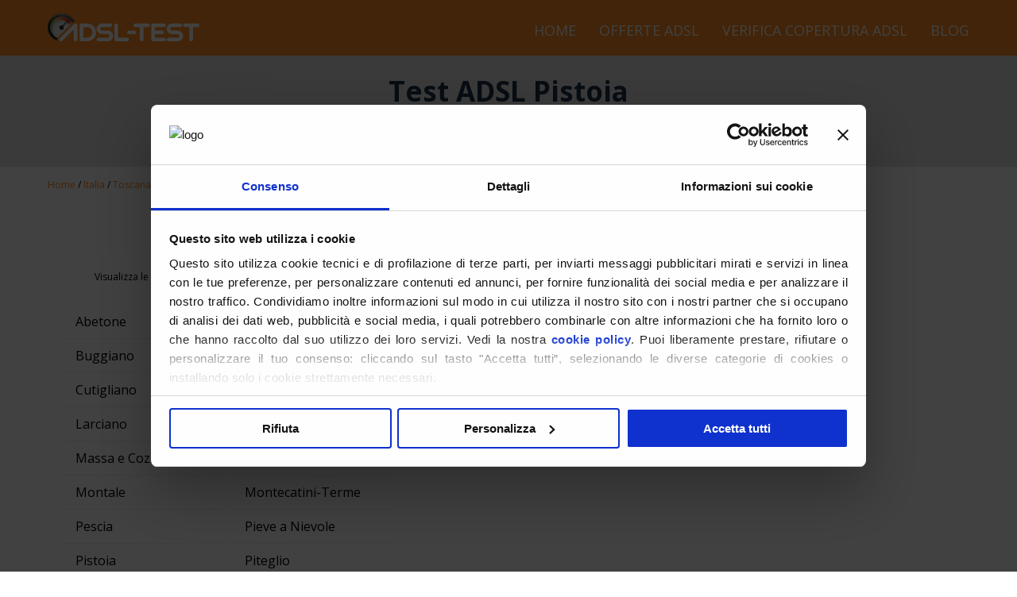

--- FILE ---
content_type: text/html; charset=UTF-8
request_url: https://www.adsl-test.it/p-speedtest-adsl/pistoia/
body_size: 3306
content:
<!DOCTYPE html>
<html lang="it">

<head>
			<title>Test ADSL Pistoia e provincia: Test di velocità ADSL provincia di Pistoia</title>
		<meta http-equiv="Content-Type" content="text/html; charset=utf-8">
		<meta name="viewport" content="width=device-width, initial-scale=1, maximum-scale=1, user-scalable=0">
		<meta http-equiv="X-UA-Compatible" content="IE=edge">

		<meta property="og:title" content="Test ADSL Pistoia e provincia: Test di velocità ADSL provincia di Pistoia" />
		<meta property="og:description" content="Le ADSL più veloci in provincia di Pistoia. Misura la tua velocità ADSL a Pistoia con lo Speed Test." />
		<meta property="og:image" content="https://www.adsl-test.it/application/images/logo/logo.png" />
		<meta name="title" content="Test ADSL Pistoia e provincia: Test di velocità ADSL provincia di Pistoia">
		<meta name="description" content="Le ADSL più veloci in provincia di Pistoia. Misura la tua velocità ADSL a Pistoia con lo Speed Test.">
		<meta name="keywords" content="test adsl Pistoia, velocità adsl Pistoia, speed test Pistoia">

				<meta name="robots" content="noindex,follow"/>
				
		<script>var host = 'https://www.adsl-test.it'; </script>

		<link rel="apple-touch-icon" href="/images/icon_120.png"/>

		<link rel="shortcut icon" href ="https://www.adsl-test.it/application/images//favicon.ico" type="image/x-icon"/>
		<link rel="stylesheet" type="text/css" href="https://www.adsl-test.it/application/style/css//style.css?v=1.0.1" />
		<link rel="stylesheet" type="text/css" href="https://www.adsl-test.it/application/style/css//jquery.overlayScrollbars.min.css?v=1.0.1" />
		<script>
		var trackerName="t0";
	</script>
</head>

<body>



		<div class="wrap_main_content_global">
			<!-- Header -->
			<!-- ···· -->
<!-- Menu -->
<!-- ···· -->

<link rel="stylesheet" href="//code.jquery.com/ui/1.13.3/themes/base/jquery-ui.css">


<div class="main-header-web">
	<ul class="main-menu">
		<li><a href="https://www.adsl-test.it" class="logo-comparasemplice"><img src="https://www.adsl-test.it/application/images//logo/logo.png" alt="speedtest adsl" class="logo"><img src="https://www.adsl-test.it/application/images//logo/logo.png" alt="speedtest adsl" class="imagotipo"></a></li>
		<li><a href="https://www.adsl-test.it">Home</a></li>
		<li><a href="https://www.adsl-test.it/speedtest-adsl">Offerte ADSL</a></li>
		<li><a href="https://www.adsl-test.it/verifica-copertura">Verifica copertura ADSL</a></li>
		<li><a href="https://www.adsl-test.it/blog">Blog</a></li>
	</ul>
</div>

<!-- Menu responsive -->
<div class="main-menu-header-mobile">
	<!-- Logo -->
	<a href="https://www.adsl-test.it"><img src="https://www.adsl-test.it/application/images//logo/logo.png" class="imagotipo" alt="imago"></a>

	<!-- Icon -->
	<span class="ico-open-menu" id="ico-open-menu">
		<span></span>
	</span>

	<!-- Popup -->
	<div class="popup-menu" id="popup-menu">
		
		<!-- Logo -->
		<a href="https://www.adsl-test.it"><img src="https://www.adsl-test.it/application/images//logo/logo.png" class="logo-menu" alt="menu"></a>

		<!-- Options -->
		<ul class="menu">
			<li class="sep">
				<a href="https://www.adsl-test.it">Home</a>
				<a href="https://www.adsl-test.it/speedtest-adsl">Offerte ADSL</a>
				<a href="https://www.adsl-test.it/verifica-copertura">Verifica copertura ADSL</a>
				<a href="https://www.adsl-test.it/blog">Blog</a>
			</li>

			<li class="sep">
				<article><h5 style="font-size: 11px; font-weight: bold; color: #ff861a; text-align: left;">Test Operatori</h5></article>
				<a href="https://www.adsl-test.it/test-adsl-tim">Test ADSL TIM</a>
				<a href="https://www.adsl-test.it/test-velocita-adsl-infostrada">Test ADSL WindTre</a>
				<a href="https://www.adsl-test.it/test-adsl-fastweb">Test ADSL Fastweb</a>
				<a href="https://www.adsl-test.it/test-adsl-vodafone">Test ADSL Vodafone</a>
				<a href="https://www.adsl-test.it/test-adsl-eolo">Test ADSL Eolo</a>
				<a href="https://www.adsl-test.it/test-adsl-tiscali">Test ADSL Tiscali</a>
			
		</ul>
	</div>
</div>


			<!-- Wrap -->
			<div class="main_title">
	<h1>Test ADSL Pistoia</h1>
	<h2>Visualizza la velocità dell'ADSL a Pistoia e in provincia con lo speed test</h2>
</div>

<div class="breadcrumb">
	<a href="https://www.adsl-test.it">Home</a> / <a href="https://www.adsl-test.it/speedtest-adsl-italia">Italia</a> / 
		<a href="https://www.adsl-test.it/r-speedtest-adsl/toscana/">Toscana</a> / <span> Pistoia</span>
</div>

<div class="main_tpl link-dir">
	
	<div class="actions">
		<div id="list-speed-link" class="middle">
			<h3>Comuni</h3>
			<p>Visualizza le informazioni sui singoli comuni della provincia di Pistoia</p>

			<ul class='full_clickable'>
									<li><a href='https://www.adsl-test.it/c-speedtest-adsl/abetone/'>Abetone</a></li>
									<li><a href='https://www.adsl-test.it/c-speedtest-adsl/agliana/'>Agliana</a></li>
									<li><a href='https://www.adsl-test.it/c-speedtest-adsl/buggiano/'>Buggiano</a></li>
									<li><a href='https://www.adsl-test.it/c-speedtest-adsl/chiesina+uzzanese/'>Chiesina Uzzanese</a></li>
									<li><a href='https://www.adsl-test.it/c-speedtest-adsl/cutigliano/'>Cutigliano</a></li>
									<li><a href='https://www.adsl-test.it/c-speedtest-adsl/lamporecchio/'>Lamporecchio</a></li>
									<li><a href='https://www.adsl-test.it/c-speedtest-adsl/larciano/'>Larciano</a></li>
									<li><a href='https://www.adsl-test.it/c-speedtest-adsl/marliana/'>Marliana</a></li>
									<li><a href='https://www.adsl-test.it/c-speedtest-adsl/massa+e+cozzile/'>Massa e Cozzile</a></li>
									<li><a href='https://www.adsl-test.it/c-speedtest-adsl/monsummano+terme/'>Monsummano Terme</a></li>
									<li><a href='https://www.adsl-test.it/c-speedtest-adsl/montale/'>Montale</a></li>
									<li><a href='https://www.adsl-test.it/c-speedtest-adsl/montecatini-terme/'>Montecatini-Terme</a></li>
									<li><a href='https://www.adsl-test.it/c-speedtest-adsl/pescia/'>Pescia</a></li>
									<li><a href='https://www.adsl-test.it/c-speedtest-adsl/pieve+a+nievole/'>Pieve a Nievole</a></li>
									<li><a href='https://www.adsl-test.it/c-speedtest-adsl/pistoia/'>Pistoia</a></li>
									<li><a href='https://www.adsl-test.it/c-speedtest-adsl/piteglio/'>Piteglio</a></li>
									<li><a href='https://www.adsl-test.it/c-speedtest-adsl/ponte+buggianese/'>Ponte Buggianese</a></li>
									<li><a href='https://www.adsl-test.it/c-speedtest-adsl/quarrata/'>Quarrata</a></li>
									<li><a href='https://www.adsl-test.it/c-speedtest-adsl/sambuca+pistoiese/'>Sambuca Pistoiese</a></li>
									<li><a href='https://www.adsl-test.it/c-speedtest-adsl/san+marcello+pistoiese/'>San Marcello Pistoiese</a></li>
									<li><a href='https://www.adsl-test.it/c-speedtest-adsl/serravalle+pistoiese/'>Serravalle Pistoiese</a></li>
									<li><a href='https://www.adsl-test.it/c-speedtest-adsl/uzzano/'>Uzzano</a></li>
								
			</ul>
		</div>

		<div id="list-speed-res">
					</div>
		
	</div>

	<div id="verify-box" class="left banner-mobile side">
	
	<img style="margin: 0 auto; display: block; padding-top: 20px" id="netgauge-img" src="https://www.adsl-test.it/application/images//tpl/miuratore-adsl.png" alt="miuratore adsl" />
	
	<h3>Vuoi un ADSL Superveloce?</h3>
	<h4>Scopri le migliori della tua zona e Verifica simultaneamente la copertura di tutti gli operatori</h4>
	
	<a style="max-width:230px; text-align: center; margin: 20px auto; display: block" href="https://www.adsl-test.it/verifica-copertura" class="primary red">
		Verifica copertura
	</a>
</div>

	<a href="https://www.adsl-test.it/verifica-copertura">
		<div class="banner copertura"></div>
	</a>

</div>


			<!-- Footer -->
			<!-- ······ -->
<!-- Footer -->
<!-- ······ -->

<div class="main-footer fill">
	<div class="wrap-footer">
		<!-- First phase -->
		<div class="first-box">
			<!-- Middle -->
			<div class="menu-middle">
				<a href="https://www.adsl-test.it/come-confrontiamo-i-dati">Come confrontiamo la velocità</a>
				<a href="https://www.adsl-test.it/speedtest-adsl-italia">Mappa speed test</a>
				<a href="https://www.adsl-test.it/cosa-influenza-la-velocita-adsl">Cosa influenza la velocità?</a>
				<a href="https://www.adsl-test.it/guida-adsl">Guida ADSL</a>
			</div>
		</div>
	</div>
</div>


<div class="main-footer">
	<div class="wrap-footer">
		<!-- Second box -->
		<div class="second-box">
			<ul>
				<li class="sep coll">
					<article><h5 style="font-size: 13px; color: #ff861a; text-align: left;">Test Operatori</h5></article>
					<a href="https://www.adsl-test.it/test-adsl-tim">Test ADSL TIM</a>
					<a href="https://www.adsl-test.it/test-velocita-adsl-infostrada">Test ADSL Wind by Infostrada</a>
					<a href="https://www.adsl-test.it/test-adsl-fastweb">Test ADSL Fastweb</a>
					<a href="https://www.adsl-test.it/test-adsl-vodafone">Test ADSL Vodafone</a>
					<a href="https://www.adsl-test.it/test-adsl-tiscali">Test ADSL Tiscali</a>
					<a href="https://www.adsl-test.it/operatori-adsl">Tutti gli operatori</a>
				</li>

				<li class="coll" style="width: 21%;">
					<article><h5 style="font-size: 13px; color: #ff861a; text-align: left;">Velocità ADSL nord Italia</h5></article>
					<a href="https://www.adsl-test.it/r-speedtest-adsl/friuli-venezia-giulia/">Friuli Venezia Giulia</a>
					<a href="https://www.adsl-test.it/r-speedtest-adsl/liguria/">Liguria</a>
					<a href="https://www.adsl-test.it/r-speedtest-adsl/lombardia/">Lombardia</a>
					<a href="https://www.adsl-test.it/r-speedtest-adsl/piemonte/">Piemonte</a>
					<a href="https://www.adsl-test.it/r-speedtest-adsl/trentino-alto-adige/">Trentino Alto Adige</a>
					<a href="https://www.adsl-test.it/r-speedtest-adsl/valle-d-aosta/">Valle D'Aosta</a>
					<a href="https://www.adsl-test.it/r-speedtest-adsl/veneto/">Veneto</a>
				</li>

				<li class="coll" style="width: 21%;">
					<article><h5 style="font-size: 13px; color: #ff861a; text-align: left;">Velocità ADSL centro Italia</h5></article>
					<a href="https://www.adsl-test.it/r-speedtest-adsl/abruzzo/">Abruzzo</a>
					<a href="https://www.adsl-test.it/r-speedtest-adsl/emilia-romagna/">Emilia Romagna</a>
					<a href="https://www.adsl-test.it/r-speedtest-adsl/lazio/">Lazio</a>
					<a href="https://www.adsl-test.it/r-speedtest-adsl/marche/">Marche</a>
					<a href="https://www.adsl-test.it/r-speedtest-adsl/molise/">Molise</a>
					<a href="https://www.adsl-test.it/r-speedtest-adsl/toscana/">Toscana</a>
					<a href="https://www.adsl-test.it/r-speedtest-adsl/umbria/">Umbria</a>
				</li>

				<li  class="sep coll">
					<article><h5 style="font-size: 13px; color: #ff861a; text-align: left;">Velocità ADSL sud Italia</h5></article>
					<a href="https://www.adsl-test.it/r-speedtest-adsl/basilicata/">Basilicata</a>
					<a href="https://www.adsl-test.it/r-speedtest-adsl/calabria/">Calabria</a>
					<a href="https://www.adsl-test.it/r-speedtest-adsl/campania/">Campania</a>
					<a href="https://www.adsl-test.it/r-speedtest-adsl/puglia/">Puglia</a>
					<a href="https://www.adsl-test.it/r-speedtest-adsl/sardegna/">Sardegna</a>
					<a href="https://www.adsl-test.it/r-speedtest-adsl/sicilia/">Sicilia</a>
				</li>

				<li class="coll">
					<article><h5 style="font-size: 13px; color: #ff861a; text-align: left;">Referenze</h5></article>
					<a href="https://www.adsl-test.it/chi-siamo">Chi siamo</a>
					<a href="https://www.adsl-test.it/contatti">Contatti</a>
					<a href="https://privacy.cloud-care.it/Informativa_Privacy_Gruppo.pdf" target="_blank">Privacy</a>
					<a href="https://www.adsl-test.it/cookie-policy" target="_blank">Cookie</a>
					<a href="https://privacy.cloud-care.it/Termini_e_condizioni_adsl-test.pdf" target="_blank">Termini e condizioni</a>
					<a href="https://www.cloud-care.it/privacy">Gestione consensi privacy</a>


				</li>
			</ul>
		</div>

		<!-- Last Box -->
		<div class="last-box">
			<span>Innova Semplice S.p.A. Sede legale Corso della Vittoria, 31/A - 21800 Novara . Tel +39 0645438608 Fax [+39] 0321 482748 Capitale Sociale 1.000.000 i.v. Partita Iva e Iscrizione Registro delle Imprese di Novara 02312430032.<br />ADSL TEST e classifiche velocità ADSL.</span>
			<span>AdslTest.it © ® 2013 · 2025 </span>
		</div>
	</div>

</div>


			<!-- Alert -->
			<div class="wrap_alert" id="toast">
	<div class="alert">
		<a class="close" id="close-toast"></a>
		<p></p>
	</div>
</div>

			<div id="loading-full"></div>




		</div>
	</body>

	<!-- PUBLIC LIBRARIES -->
	<!-- ······· -->
<!-- Generic -->
<!-- ······· -->

<script type="text/javascript" src="https://www.adsl-test.it/application/script//plugin/jquery/jquery.min.js"></script>
<script type="text/javascript" src="https://www.adsl-test.it/application/script//plugin/jquery/jquery-ui.min.js"></script>
<script type="text/javascript" src="https://www.adsl-test.it/application/script//plugin/jquery/jquery.knob.min.js"></script>
<script type="text/javascript" src="https://www.adsl-test.it/application/script//plugin/jquery/jquery.overlayScrollbars.min.js"></script>
<script type="text/javascript" src="https://www.adsl-test.it/application/script//plugin/jquery.tooltipster.min.js"></script>
<script type="text/javascript" src="https://www.adsl-test.it/application/script//plugin/spin.js" async ></script>
<script type="text/javascript" src="https://www.adsl-test.it/application/script//plugin/gauge.min.js"></script>
<script type="text/javascript" src="https://www.adsl-test.it/application/script//plugin/tabs/tabs.js"></script>
<script type="text/javascript" src="https://www.adsl-test.it/application/script//core.js?v=1.0.1"></script>
<script type="text/javascript" src="https://www.adsl-test.it/application/script//form-validate.min.js"></script>

<!-- ····· -->
<!-- Pages -->
<!-- ····· -->

















<!-- Google Tag Manager -->

	<noscript><iframe src="//www.googletagmanager.com/ns.html?id=GTM-MLLHK2"
	height="0" width="0" style="display:none;visibility:hidden"></iframe></noscript>
	<script>(function(w,d,s,l,i){w[l]=w[l]||[];w[l].push({'gtm.start':
	new Date().getTime(),event:'gtm.js'});var f=d.getElementsByTagName(s)[0],
	j=d.createElement(s),dl=l!='dataLayer'?'&l='+l:'';j.async=true;j.src=
	'//www.googletagmanager.com/gtm.js?id='+i+dl;f.parentNode.insertBefore(j,f);
	})(window,document,'script','dataLayer','GTM-MLLHK2');</script>

<!-- End Google Tag Manager -->



	</html>


--- FILE ---
content_type: text/css
request_url: https://www.adsl-test.it/application/style/css//style.css?v=1.0.1
body_size: 16064
content:
/* This next selector defines the color of the border on the outside of the arrow. This will automatically match the color and size of the border set on the main tooltip styles. Set display: none; if you would like a border around the tooltip but no border around the arrow */
@import url(https://fonts.googleapis.com/css?family=Open+Sans:400,700);
.main-header-web {
  position: fixed;
  cursor: default;
  top: 0px;
  left: 0px;
  right: 0px;
  height: 70px;
  background: rgba(255, 134, 26, 0.95);
  z-index: 10;
  padding: 0px 20px;
}
.main-header-web .main-menu {
  max-width: 1160px;
  margin: 0 auto;
  color: #fff;
  position: relative;
  text-align: right;
  padding-top: 26px;
  -webkit-touch-callout: none;
  -webkit-user-select: none;
  -khtml-user-select: none;
  -moz-user-select: none;
  -ms-user-select: none;
  user-select: none;
}
.main-header-web .main-menu li {
  display: inline-block;
  font-weight: normal;
  font-size: 18px;
  text-transform: uppercase;
}
.main-header-web .main-menu li.sep:after {
  content: "";
  position: relative;
  margin-left: 30px;
  margin-top: -4px;
  vertical-align: top;
  display: inline-block;
  height: 26px;
  width: 1px;
  background: rgba(255, 255, 255, 0.3);
}
.main-header-web .main-menu a {
  display: inline-block;
  color: #fff;
  font-weight: normal;
  margin-left: 25px;
  cursor: pointer !important;
}
.main-header-web .main-menu a:hover {
  color: rgba(255, 255, 255, 0.5);
}
.main-header-web .main-menu .logo-comparasemplice {
  position: absolute;
  left: 0px;
  top: 17px;
  margin: 0px;
}
.main-header-web .main-menu .logo-comparasemplice img {
  height: 35px;
}
.main-header-web .main-menu .logo-comparasemplice .logo {
  display: block;
}
.main-header-web .main-menu .logo-comparasemplice .imagotipo {
  display: none;
}
@media screen and (min-width: 1400px) {
  .main-header-web .main-menu li.sep:after {
    margin-left: 35px;
  }
  .main-header-web .main-menu a {
    margin-left: 35px;
  }
}
@media screen and (max-width: 1100px) {
  .main-header-web .main-menu li.sep:after {
    margin-left: 10px;
  }
  .main-header-web .main-menu a {
    margin-left: 10px;
  }
}
.main-menu-header-mobile {
  position: fixed;
  cursor: default;
  top: 0px;
  left: 0px;
  right: 0px;
  height: 50px;
  background: rgba(255, 134, 26, 0.95);
  z-index: 11;
  padding: 0px 20px;
  display: none;
}
.main-menu-header-mobile .imagotipo {
  max-height: 30px;
  margin-top: 7px;
}
.main-menu-header-mobile .ico-open-menu {
  width: 59px;
  height: 49px;
  position: absolute;
  right: 0px;
  top: 0px;
  cursor: pointer;
}
.main-menu-header-mobile .ico-open-menu span {
  width: 30px;
  left: 50%;
  margin-left: -15px;
  top: 50%;
  margin-top: -1px;
  height: 2px;
  background: #fff;
  display: block;
  vertical-align: middle;
  -webkit-border-radius: 5px;
  -moz-border-radius: 5px;
  border-radius: 5px;
  position: absolute;
}
.main-menu-header-mobile .ico-open-menu span:before,
.main-menu-header-mobile .ico-open-menu span:after {
  content: "";
  position: absolute;
  width: 20px;
  height: 2px;
  background: #fff;
  -webkit-border-radius: 5px;
  -moz-border-radius: 5px;
  border-radius: 5px;
  right: 0px;
}
.main-menu-header-mobile .ico-open-menu span:before {
  bottom: 5px;
}
.main-menu-header-mobile .ico-open-menu span:after {
  top: 5px;
}
.main-menu-header-mobile .popup-menu {
  overflow: auto;
  width: 100%;
  background-color: #162739;
  text-align: left;
  position: fixed;
  right: 0px;
  visibility: hidden;
  opacity: 0;
  top: 50px;
  bottom: -100px;
  padding-bottom: 100px;
  padding-left: 30px;
  padding-right: 30px;
  box-shadow: 0px 0px 70px rgba(0, 0, 0, 0.3);
  max-width: 400px;
}
.main-menu-header-mobile .popup-menu .logo-menu {
  max-width: 300px;
  width: 100%;
  min-width: 180px;
  display: none;
}
.main-menu-header-mobile .popup-menu .menu {
  width: 100%;
  color: #fff;
  font-size: 13px;
  -webkit-overflow-scrolling: touch;
  position: relative;
  display: inline-block;
}
.main-menu-header-mobile .popup-menu .menu li {
  padding-bottom: 30px;
}
.main-menu-header-mobile .popup-menu .menu li article {
  text-transform: uppercase;
  color: #ff861a;
  font-size: 11px;
  font-weight: bold;
  display: block;
  padding-bottom: 10px;
}
.main-menu-header-mobile .popup-menu .menu li a {
  padding: 10px 0px;
  color: #fff;
  display: block;
  font-weight: normal;
  box-shadow: 0px 1px 0px rgba(255, 255, 255, 0.05);
  position: relative;
}
.main-menu-header-mobile .popup-menu .menu li a:active {
  color: rgba(255, 255, 255, 0.5);
}
.main-menu-header-mobile .popup-menu .menu li a:nth-child(2) {
  box-shadow: inset 0px 1px 0px rgba(255, 255, 255, 0.05), 0px 1px 0px rgba(255, 255, 255, 0.05);
}
.main-menu-header-mobile .popup-menu .menu li a.sel:before {
  content: "";
  position: absolute;
  width: 2px;
  top: 0px;
  bottom: -1px;
  background: #ff861a;
  left: -30px;
  z-index: 1;
  box-shadow: 1px 0px 0px #1d344b;
}
.main-menu-header-mobile .popup-menu .menu .social {
  width: 100%;
  padding-bottom: 20px;
  padding-top: 10px;
}
.main-menu-header-mobile .popup-menu .menu .social a.ico {
  width: 30px;
  height: 30px;
  display: inline-block;
  margin-right: 5px;
}
.main-menu-header-mobile .popup-menu .menu .social a.ico.facebook {
  background: url("core/area/core/area/../../../images/icons/ico-social-footer.png") no-repeat center 0px;
}
.main-menu-header-mobile .popup-menu .menu .social a.ico.twitter {
  background: url("core/area/core/area/../../../images/icons/ico-social-footer.png") no-repeat center -40px;
}
.main-menu-header-mobile .popup-menu .menu .social a.ico.google {
  background: url("core/area/core/area/../../../images/icons/ico-social-footer.png") no-repeat center -80px;
  width: 40px;
}
.main-menu-header-mobile .popup-menu .menu .text-azienda {
  font-size: 9px;
  color: rgba(255, 255, 255, 0.3);
  line-height: 1.2;
  display: block;
  padding-bottom: 30px;
}
.main-menu-header-mobile .popup-menu .menu .text-azienda article {
  display: block;
  padding-bottom: 10px;
}
.main-menu-header-mobile .popup-menu .menu .text-azienda article b {
  font-weight: normal;
  display: block;
}
@media screen and (max-width: 1100px) and (min-width: 300px) {
  .main-menu-header-mobile {
    display: block;
  }
  .main-header-web {
    display: none;
  }
}
.main-footer {
  clear: both;
  box-shadow: 0px -1px 0px rgba(0, 0, 0, 0.1);
  padding: 30px;
  position: relative;
  z-index: 1;
  padding-top: 0px;
}
.main-footer.fill {
  background: #dedede;
  padding-top: 30px;
  margin-top: 30px;
}
.main-footer .wrap-footer {
  max-width: 1200px;
  margin: 0 auto;
  font-size: 13px;
}
.main-footer .wrap-footer .logo {
  position: relative;
  z-index: 1;
}
.main-footer .wrap-footer a {
  color: #1d344b;
  font-weight: normal;
}
.main-footer .wrap-footer a:hover {
  color: rgba(29, 52, 75, 0.5);
}
.main-footer .wrap-footer .first-box {
  padding-bottom: 30px;
  position: relative;
  color: #fff;
}
.main-footer .wrap-footer .first-box .menu-middle {
  position: absolute;
  width: 100%;
  text-align: center;
  top: 8px;
  font-weight: normal;
}
.main-footer .wrap-footer .first-box .menu-middle a {
  vertical-align: top;
  line-height: 23px;
  margin: 0px;
  color: #8f8f8f;
  display: inline-block;
  height: 90px;
  margin-top: -38px;
  padding: 0px 15px;
  min-width: 280px;
}
.main-footer .wrap-footer .first-box .menu-middle a:before {
  content: "";
  position: relative;
  display: inline-block;
  width: 75px;
  height: 85px;
  top: 4px;
  vertical-align: middle;
}
.main-footer .wrap-footer .first-box .menu-middle a:hover {
  background: rgba(0, 0, 0, 0.2);
  color: #fff;
}
.main-footer .wrap-footer .first-box .menu-middle a:nth-child(1):before {
  background: url("core/area/core/area/../../../../../../../images/icons/ico-servizi-home.png") no-repeat 0px -288px;
}
.main-footer .wrap-footer .first-box .menu-middle a:nth-child(2):before {
  background: url("core/area/core/area/../../../../../../../images/icons/ico-servizi-home.png") no-repeat 0px -388px;
}
.main-footer .wrap-footer .first-box .menu-middle a:nth-child(3):before {
  background: url("core/area/core/area/../../../../../../../images/icons/ico-servizi-home.png") no-repeat 0px -188px;
}
.main-footer .wrap-footer .first-box .menu-middle a:nth-child(4):before {
  background: url("core/area/core/area/../../../../../../../images/icons/ico-servizi-home.png") no-repeat 0px 10px;
}
.main-footer .wrap-footer .second-box {
  box-shadow: 0px -1px 0px rgba(0, 0, 0, 0.1);
  padding: 40px 0px;
}
.main-footer .wrap-footer .second-box ul {
  width: 100%;
  position: relative;
  margin-bottom: -40px;
}
.main-footer .wrap-footer .second-box ul li {
  display: inline-block;
  margin-right: -4px;
  vertical-align: top;
  padding-right: 40px;
  margin-bottom: 40px;
  line-height: 1.6;
  font-weight: normal;
  min-height: 200px;
}
.main-footer .wrap-footer .second-box ul li.sep {
  box-shadow: 1px 0px 0px rgba(0, 0, 0, 0.1);
  margin-right: 40px;
}
.main-footer .wrap-footer .second-box ul li article {
  color: #ff861a;
  display: block;
}
.main-footer .wrap-footer .second-box ul li a {
  display: block;
}
.main-footer .wrap-footer .last-box {
  padding: 30px 0px;
  box-shadow: 0px -1px 0px rgba(0, 0, 0, 0.1);
  font-size: 11px;
  color: rgba(29, 52, 75, 0.5);
  position: relative;
  z-index: 1;
}
.main-footer .wrap-footer .last-box span {
  display: inline-block;
}
.main-footer .wrap-footer .last-box span:nth-child(1) {
  width: 60%;
}
.main-footer .wrap-footer .last-box span:nth-child(2) {
  float: right;
}
@media screen and (max-width: 1250px) {
  .main-footer {
    display: none;
  }
  .main-footer.fill {
    display: block;
    height: 370px;
    padding: 0px 10px !important;
  }
  .main-footer.fill .menu-middle {
    display: block !important;
    text-align: center;
  }
  .main-footer.fill .menu-middle a {
    margin: 0px !important;
    padding: 0px !important;
    padding-left: 40px !important;
    font-size: 10px;
    min-width: auto !important;
    height: 90px !important;
    position: relative;
    display: block;
    width: 100%;
    border-bottom: 1px solid silver;
    line-height: 90px !important;
  }
  .main-footer.fill .menu-middle a:last-child {
    border-bottom: none;
  }
  .main-footer.fill .menu-middle a:before {
    position: absolute !important;
    width: 60px;
    left: 0px;
  }
}
.main_title {
  background: rgba(0, 0, 0, 0.1);
  margin-top: 70px;
  padding: 20px;
}
.main_title h1 {
  color: #1d344b;
  font-weight: bolder;
  font-size: 35px;
}
.main_title h2 {
  color: #2b4d70;
  font-size: 22px;
}
.breadcrumb {
  max-width: 1160px;
  margin: 0 auto;
  margin-top: 10px;
  margin-bottom: 10px;
  line-height: 25px;
  font-size: 12px;
}
#cookie-law {
  width: 100%;
  position: fixed;
  bottom: 0px;
  height: auto;
  padding: 5px 0px;
  background: rgba(0, 0, 0, 0.7);
  z-index: 9999;
  display: none;
}
#cookie-law #content {
  width: 80%;
  margin: 0 auto;
}
#cookie-law #content p {
  display: inline-block;
  width: 80%;
  color: #fff;
  font-size: 12px;
}
#cookie-law #content button {
  display: inline-block;
  float: right;
  cursor: pointer;
}
canvas.box-circle-info {
  width: 100% !important;
  max-height: 60px;
  min-height: 30px;
  height: auto;
}
.side {
  margin-top: 6%;
  width: 23%;
  height: 400px;
  float: left;
  position: relative;
}
.side#verify-box h3 {
  border-bottom: 1px solid silver;
  line-height: 20px;
  padding-top: 20px;
  margin: 0px 10px;
  position: absolute;
  top: 197px;
  left: 10px;
}
.side#verify-box h4 {
  font-size: 14px;
  margin-top: 10px;
  line-height: 25px;
}
.side.left {
  background: url("core/area/core/area/../../../../../../../images/tpl/bg-orange.jpg") no-repeat;
}
.side.left #speed-test-reference li {
  display: inline-block;
  width: 100%;
  padding: 10px 15px;
  font-size: 13px;
  font-weight: bolder;
  text-transform: uppercase;
  color: #1d344b;
}
.side.left #speed-test-reference li b {
  font-size: 20px;
  font-weight: bold;
}
.side.right {
  background-image: url("core/area/core/area/../../../../../../../images/tpl/bg-blue.jpg");
	background-repeat: no-repeat;
}
.side.right img {
  max-width: 100%;
	height: auto;
}
.side #netgauge-img {
  margin: 22px 0px;
}
.side button {
  position: absolute;
  bottom: 15px;
  left: 21%;
}
.side h3 {
  color: #ff861a;
  font-size: 17px;
}
.side h4 {
  color: #1d344b;
  font-size: 18px;
  font-weight: bolder;
  line-height: 30px;
  position: relative;
  text-align: center;
}
.side h4 b {
  font-size: 40px;
  font-weight: bold;
}
.side input {
  margin-bottom: 0px;
}
.main_tpl {
  max-width: 1160px;
  margin: 0 auto;
 padding: 0 20px;
}
.main_tpl .actions {
  margin-top: 30px;
  width: 100%;
	display: inline-block;
}
.main_tpl .actions .middle {
  width: 50%;
  float: left;
  padding: 10px 0;
}
.main_tpl .actions .middle p {
  font-size: 12px;
}
.main_tpl .text {
  width: 70%;
  margin-right: 5%;
  float: left;
  padding-top: 30px;
  padding-bottom: 30px;
}
.main_tpl .text.center {
  clear: both;
  margin: 0 auto;
  float: none;
}
.main_tpl .text h2,
.main_tpl .text h4 {
  text-align: left;
  margin: 15px 0px;
}
.main_tpl .text h3,
.main_tpl .text h5 {
  text-align: left;
  text-transform: uppercase;
  font-size: 13px;
}
.main_tpl .text p,
.main_tpl .text ul,
.main_tpl .text li {
  font-size: 13px;
  text-align: justify;
}
.main_tpl .text table {
  width: 100%;
  margin-bottom: 15px;
}
.main_tpl .text table tr td,
.main_tpl .text table tr th {
  border-width: 0 1px 1px 0;
  border-color: rgba(0, 0, 0, 0.08);
  border-style: solid;
  font-size: 12px;
  padding: 10px;
}
.main_tpl .sidebar {
  width: 25%;
  float: left;
}
.main_tpl .sidebar .side {
  width: 100%;
}
.main_tpl .sidebar .side:first-child {
  margin-bottom: 30px;
}
.main_tpl .wrap-info {
  width: 100%;
}
.main_tpl .wrap-info .box {
  width: 30%;
  margin-right: 3%;
  display: inline-block;
  overflow: hidden;
  height: 230px;
  position: relative;
  vertical-align: top;
}
.main_tpl .wrap-info .box h4 {
  color: #1d344b;
  font-size: 15px;
  font-weight: bolder;
}
.main_tpl .wrap-info .box .box-option {
  width: 32%;
  display: inline-block;
  text-align: center;
  color: #a8a8a8;
  font-size: 12px;
  text-transform: uppercase;
  padding: 10px 0px;
  font-weight: 600;
  cursor: pointer;
  border-bottom: 1px solid transparent;
}
.main_tpl .wrap-info .box .box-option.selected {
  border-bottom: 1px solid #ff861a;
  background: #fff;
  color: #ff861a;
}
.main_tpl .wrap-info .box .box-view {
  display: none;
  width: 100%;
  padding: 10px;
}
.main_tpl .wrap-info .box .box-view.viewed {
  display: block;
}
.main_tpl .wrap-info .box .box-view p {
  white-space: nowrap;
  overflow: hidden;
  text-overflow: ellipsis;
  width: 100%;
  font-size: 12px;
  line-height: 15px;
}
.main_tpl .wrap-info .box #pole-2 {
  width: 100px;
  position: absolute;
  bottom: 90px;
  left: 25px;
}
.main_tpl .wrap-info .box #pole-2 img {
  width: 90px;
}
.main_tpl .wrap-info .box #pole-1 {
  width: 100px;
  position: absolute;
  bottom: 110px;
  left: 130px;
}
.main_tpl .wrap-info .box #pole-1 img {
  width: 90px;
}
.main_tpl .wrap-info .box #pole-3 {
  width: 100px;
  position: absolute;
  bottom: 80px;
  left: 245px;
}
.main_tpl .wrap-info .box #pole-3 img {
  width: 90px;
}
.main_tpl .wrap-info .box #pole {
  height: 100px;
  width: 90%;
  display: block;
  background: url("core/area/core/area/../../../../../../../images/tpl/pole.png") no-repeat;
  position: absolute;
  bottom: 0;
  left: 5%;
}
.main_tpl .wrap-info .box #avg_speed_test_chart_list {
  display: none;
}
.main_tpl .wrap-info .box #avg_speed_test_chart {
  text-align: center;
  font-size: 12px;
}
#speedtest-ookla-city {
  display: block;
  margin: 0px;
  padding: 5px 15px;
  background: #f9f9f9;
  overflow: auto;
  padding-bottom: 0px;
}
#speedtest-ookla-city #city-wrap {
  width: 980px;
  margin: 0 auto;
}
#speedtest-ookla-city #city-wrap span {
  display: inline-block;
  margin-left: 20px;
  width: 50%;
  font-size: 13px;
  vertical-align: middle;
  line-height: 54px;
}
#speedtest-ookla-city #city-wrap input {
  width: 40%;
  display: inline-block;
  vertical-align: middle;
  margin-top: 8px;
}
.banner {
  width: 100%;
  height: 150px;
  background-size: cover;
  -webkit-background-size: cover;
  -moz-background-size: cover;
  background-position: center center;
  margin: 30px 0px;
  background-size: 100%;
  background-repeat: no-repeat;
}
.banner.tim {
  background-image: url("core/area/core/area/../../../../../../../images/tpl/banner-tim.jpg");
}
.banner.fastweb_joy {
  background-image: url("core/area/core/area/../../../../../../../images/tpl/banner/fastweb-joy.jpg");
}
.banner.fastweb_jet {
  background-image: url("core/area/core/area/../../../../../../../images/tpl/banner/fastweb-jet.jpg");
}
.banner.fastweb_superjet {
  background-image: url("core/area/core/area/../../../../../../../images/tpl/banner/fastweb-superjet.jpg");
}
.banner.infostrada {
  background-image: url("core/area/core/area/../../../../../../../images/tpl/banner/infostrada.png");
}
.banner.copertura {
  background-image: url("core/area/core/area/../../../../../../../images/tpl/banner_horizontal_adsl.jpg");
}
.banner.offer {
  background-image: url("core/area/core/area/../../../../../../../images/tpl/banner_horizontal_offer.png");
}
.banner-mobile {
  display: none !important;
}
@media screen and (max-width: 1030px) and (min-width: 701px) {
  .home #speedtest-ookla-wrap {
    width: 70% !important;
  }
  .home .actions .side {
    width: 27%;
    display: inline-block !important;
  }
  .home .actions .side img {
    width: 100%;
  }
  .home .wrap-info .box {
    width: 29%;
  }
  #resume-speedtest .box div:first-child {
    width: 100px !important;
    height: 100px !important;
  }
  #resume-speedtest .box div:first-child canvas {
    height: 100px !important;
    width: 100px !important;
  }
  #resume-speedtest .box .box-circle-info {
    width: 50px !important;
    top: 10px !important;
    left: 50px !important;
  }
  #resume-speedtest .box .box-circle-info img {
    width: 50px !important;
   }
	#contacts-wrap-title .wrap-cont .info {
		width: 50% !important;
	}
	#contacts-wrap-title .wrap-cont img {
		display: none !important;
	}
	#contacts-wrap-title .wrap-cont .contacts {
		margin-right: 20px !important;
	}
	#contacts-wrap-form .wrap-cont .info {
		margin-left: 0 !important;
		width: 100% !important;
    	padding: 0 20px !important;
	}
	#contacts-wrap-form .wrap-cont .contacts {
		float: none !important;
		width: 94% !important;
		margin: 20px 3% 0 !important;
	}
	.breadcrumb {
		padding: 0 10px;
	}
   .main_tpl #resume-speedtest .box .box-circle-info {
		max-height: inherit !important;
		height: auto !important;
   }
   .main_tpl #resume-speedtest .box .num {
		font-size: 38px !important;
	}
	#list-speed-res #box-list li button,
	#list-speed-res-city #box-list li button {
		width: 20%;
		float: right;
		display: inline-block;
		padding: 13px 14px;
	}
  .banner {
    background-size: 100%;
    background-repeat: no-repeat;
    height: 100px;
  }
  .banner.copertura,
  .banner.tim {
    background-size: 100%;
    background-repeat: no-repeat;
    height: 100px;
  }
  .actions .side {
    display: none;
  }
}
@media screen and (max-width: 900px) and (min-width: 701px) {
  .results-list #geo-map {
    display: none !important;
  }
  .results-list #list-speed-res {
    width: 100% !important;
  }
}
@media screen and (max-width: 700px) and (min-width: 300px) {
  .hide-mobile {
    display: none !important;
  }
  .main_title {
    margin-top: 50px;
  }
  .main_title h1 {
    font-size: 20px;
    line-height: 25px;
  }
  .main_title h2 {
    display: none;
  }
  #speedtest-ookla-city #city-wrap {
    width: 100% !important;
  }
  #speedtest-ookla-city #city-wrap input {
    display: block;
    width: 100%;
  }
  #speedtest-ookla-city #city-wrap span {
    margin: 0px;
    margin-bottom: 10px;
    line-height: 12px;
    font-size: 11px;
    width: 100%;
  }
	#contacts-wrap-form .wrap-cont .contacts {
		padding: 10px !important;
		width:  90% !important;
	}
	#contacts-wrap-form .wrap-cont .contacts input.wdth50 {
		width: 100% !important;
	}
	#contacts-wrap-form {
		padding: 10px 0px !important;
		padding-bottom: 10px !important;
	}
	#contacts-wrap-title .wrap-cont .info {
		margin-right: 20px !important;
		width: auto !important;
	}
	#top-banner .section {
		height: 120px;
		width: 32%;
	}
	#top-banner .section span {
		line-height: 26px;
		width: 100%;
	}
	#top-banner .section .icon {
		width: 100%;
		margin-left: 0;
		padding-left: 0;
		min-height: 38px;
		line-height: 20px;
		font-size: 11px;
	    background-size: 0px!important;
	}
	#top-banner {
		margin: 10px 0 0;
	}
	#vc-banner ul#vc-providers li .logo.eolo {
		background-size: 20%!important;
	}
	#vc-banner ul#vc-providers li .logo {
		background-size: 40%!important;
	}
	.main_tpl .text p, .main_tpl .text ul, .main_tpl .text li {
		word-break: break-word;
	}
	.breadcrumb {
		padding: 0 20px;
	}
  .main_tpl.home .wrap-info {
    display: block;
  }
  .main_tpl.home .wrap-info .box {
    width: 100%;
    margin-right: 0px;
    margin-bottom: 20px;
    height: auto;
    min-height: 200px;
  }
  .main_tpl.home .wrap-info .box ul li {
    width: 32% !important;
  }
  .main_tpl.home .wrap-info .box #pole-1 img,
  .main_tpl.home .wrap-info .box #pole-2 img,
  .main_tpl.home .wrap-info .box #pole-3 img {
    width: 70px;
  }
  .main_tpl .actions {
    height: auto !important;
    display: block;
    overflow: auto;
  }
  .main_tpl .middle {
    width: 100% !important;
    height: auto !important;
    overflow: auto;
  }
  .main_tpl .middle#resume-speedtest canvas {
    display: none;
  }
  .main_tpl .middle#resume-speedtest .box-circle-info {
    display: none;
  }
  .main_tpl .middle#resume-speedtest .num {
    font-size: 28px !important;
  }
 .main_tpl #resume-speedtest .box {
    width: 31.9% !important;
  }
  .main_tpl .side {
    display: none;
  }
  .main_tpl .banner {
    display: none;
  }
  .main_tpl .banner-mobile {
    display: none !important;
    float: none;
    clear: both;
    margin: 20px 0px;
    width: 100%;
  }
  .main_tpl .banner-mobile#verify-box h3 {
    position: initial;
  }
  .main_tpl .banner-mobile#verify-box h4 {
    line-height: 18px;
    font-size: 13px;
  }
  .main_tpl .banner-mobile button {
    position: relative;
    clear: both;
    left: initial;
    bottom: initial;
    margin-top: 10px;
  }
  .main_tpl .text {
    width: 100%;
   /* padding-left: 20px;
    padding-right: 20px;*/
  }
  .main_tpl .text img {
    width: 100%;
  }
  .main_tpl #home-info {
    display: none;
  }
  .main_tpl .wrap-info {
    display: none;
  }
  .main_tpl .claim-home {
    width: 100%;
    /*padding: 0px 10px;*/
  }
  .main_tpl .results-list {
    height: 400px !important;
    width: 100%;
  }
  .main_tpl #list-speed-res,
  .main_tpl #list-speed-res-city {
    width: 100% !important;
	  padding: 10px;
  }
  .main_tpl ul {
    width: 100%;
  }
  .main_tpl ul li {
    width: 100% !important;
  }
  .main_tpl ul li button {
    padding: 0px;
    line-height: 30px;
    font-size: 12px;
  }
  .main_tpl #list-speed-link ul {
    width: 100% !important;
  }
  .main_tpl #list-speed-link ul li {
    width: 100% !important;
    font-size: 14px !important;
  }
  .main_tpl #list-speed-link .map {
    display: none !important;
  }
  .main_tpl #callme-banner {
    width: 95% !important;
  }
  .main_tpl .offer-row {
    width: 95% !important;
  }
  .main_tpl .offer-row .head {
    padding-bottom: 0px;
  }
  .main_tpl .offer-row .head .title {
    width: 70%;
    text-align: right;
    font-size: 14px !important;
    display: inline-block;
    float: right;
  }
  .main_tpl .offer-row .head .title a {
    font-size: 16px !important;
    display: block;
    white-space: nowrap;
    overflow: hidden;
    text-overflow: ellipsis;
  }
  .main_tpl .offer-row .info .speeds {
    width: 100%;
    border-right: none;
  }
  .main_tpl .offer-row .info .speeds .box {
    height: 70px;
  }
  .main_tpl .offer-row .info .speeds .box :first-child {
    display: none !important;
  }
  .main_tpl .offer-row .info .speeds .box .box-circle-info {
    display: none;
  }
  .main_tpl .offer-row .info .price-box {
    width: 48%;
    border-right: none;
  }
  .main_tpl .offer-row .info .action {
    width: 100%;
  }
  .main_tpl .offer-row .info .action button {
    width: 90%;
  }
  #vc-banner ul#vc-providers li {
	min-height: auto !important;
  }
  #contacts-wrap-title {
    margin-top: 50px !important;
  }
  #contacts-wrap-title .info {
    width: 100% !important;
  }
  #contacts-wrap-form .contacts {
    clear: both;
    float: none !important;
    width: 80% !important;
    margin: 0 auto !important;
    display: block !important;
    box-shadow: none !important;
    border: none !important;
  }
  .main-lead-page {
    /*height: 140vh;*/
  }
  .main-lead-page .main-claim {
    /*height: 140vh;*/
  }
  .main-lead-page .main-claim p.mid {
    font-size: 16px;
  }
  .main-lead-page .main-claim p.midsmall {
    font-size: 14px;
  }
  .main-lead-page .main-claim .lead-form {
    width: 90%;
  }
  .main-lead-page .main-claim input,
  .main-lead-page .main-claim button {
    width: 100% !important;
  }
  #speedtest-ookla-wrap iframe {
		height: 650px !important;
  }
}
.main_tpl.home .claim-home p {
  font-size: 12px;
}
.main-claim {
  width: 100%;
  padding: 100px 30px;
  padding-top: 170px;
  background: url("core/tpl/core/tpl/../../../../../../../images/tpl/bg.jpg") no-repeat;
  background-size: cover;
  position: relative;
  color: #fff;
  margin-bottom: -30px;
}
.main-claim:before {
  content: "";
  position: absolute;
  top: 0px;
  bottom: 0px;
  left: 0px;
  right: 0px;
  background: rgba(29, 52, 75, 0.5);
}
.main-claim h1 {
  font-size: 50px;
  line-height: 1.4;
  max-width: 900px;
  margin: 0 auto;
  position: relative;
  z-index: 1;
  font-weight: 600;
  text-align: center;
  padding-bottom: 30px;
  color: #fff;
}
.main-claim h1 u {
  text-decoration: none;
  display: inline-block;
  position: relative;
  background: url("core/tpl/core/tpl/../../../../../../../images/tpl/line.png") no-repeat bottom;
}
.main-claim p,
.main-claim h2 {
  font-size: 24px;
  color: #fff;
  text-align: center;
  max-width: 600px;
  margin: 0 auto;
  position: relative;
  z-index: 1;
  display: block;
  padding-bottom: 45px;
}
.main-claim p u,
.main-claim h2 u {
  text-decoration: none;
  border-bottom: 1px solid rgba(255, 255, 255, 0.5);
}
.main-claim h2 {
  padding-bottom: 5px;
}
.main-claim .lead-form {
  max-width: 500px;
  margin: 0 auto;
  position: relative;
  z-index: 1;
}
.main-claim .lead-form input {
  line-height: 42px;
  padding: 0px 10px;
}
.main-claim .lead-form input.mr {
  margin-right: 2%;
}
.main-claim .lead-form input.wdth50 {
  width: 48.5%;
}
.main-claim .lead-form input.wdth80 {
  width: 78%;
}
.main-claim .lead-form input.wdth20 {
  width: 19%;
}
.main-claim .lead-form input.btn-side {
  width: 79%;
}
.main-claim .lead-form button {
  width: 20%;
  -webkit-border-radius: 5px;
  -moz-border-radius: 5px;
  border-radius: 5px;
  padding: 0px;
  line-height: 42px;
}
.main-claim .lead-form .check label {
  height: auto;
  padding-bottom: 0px;
  -webkit-touch-callout: none;
  -webkit-user-select: none;
  -khtml-user-select: none;
  -moz-user-select: none;
  -ms-user-select: none;
  user-select: none;
}
.main-claim .lead-form #privacy-flags {
  display: none;
}
.main-claim .lead-form #privacy-flags.open {
  display: block;
}
@media screen and (max-width: 700px) {
  .main-claim {
    padding-left: 5px;
    padding-right: 5px;
    padding-bottom: 50px;
    padding-top: 100px;
  }
  .main-claim h1 {
    font-size: 30px;
    line-height: 1.4;
    max-width: 900px;
    margin: 0 auto;
    position: relative;
    z-index: 1;
    font-weight: 600;
    text-align: center;
    padding-bottom: 30px;
    padding-left: 20px;
    padding-right: 20px;
  }
  .main-claim h1 u {
    text-decoration: none;
    display: inline-block;
    position: relative;
    background: url("core/tpl/core/tpl/../../../../../../../images/tpl/line.png") no-repeat bottom;
  }
  .main-claim p {
    font-size: 19px;
    text-align: center;
    max-width: 600px;
    margin: 0 auto;
    position: relative;
    z-index: 1;
    display: block;
    padding-bottom: 20px;
    padding-left: 10px;
    padding-right: 10px;
  }
  .main-claim p u {
    text-decoration: none;
    border-bottom: 1px solid rgba(255, 255, 255, 0.5);
  }
	.main-footer.fill {
		margin-bottom: 100px !important;
	}
}
.map svg {
  height: auto;
}
.map g {
  fill: #ffbc80;
  stroke: #333;
  stroke-width: 1;
}
.map g:hover {
  fill: #ffa14d;
  cursor: pointer;
}
.info_panel {
  background-color: rgba(255, 255, 255, 0.8);
  padding: 5px;
  font-size: 12px;
  font-family: Helvetica, Arial, sans-serif;
  position: absolute;
  border: 1px solid #333;
  color: #333;
  white-space: nowrap;
}
.info_panel::first-line {
  font-weight: bold;
}
#callme-banner {
  width: 70%;
  display: block;
  margin: 0 auto;
  margin-top: 10px;
}
#callme-banner img {
  width: 100%;
}
.offer-row {
  width: 70%;
  margin: 0 auto;
  margin-top: 25px;
  border: 1px solid #dedede;
  padding: 10px 0px;
}
.offer-row .head {
  padding: 0px 15px;
  padding-bottom: 0;
}
.offer-row .head .brand {
  height: 60px;
  vertical-align: top;
  display: inline-block;
  width: 25%;
}
.offer-row .head .brand img {
  max-height: 60px;
  max-width: 100%;
}
.offer-row .head .title {
  width: 50%;
  display: inline-block;
  text-align: center;
  vertical-align: top;
}
.offer-row .head .title a {
  display: block;
  font-size: 20px !important;
  font-weight: bolder;
}
.offer-row .head .title p {
  font-size: 14px;
  font-weight: 300;
  color: #a8a8a8;
  line-height: 16px;
}
.offer-row .info {
  border-top: 1px solid #dedede;
  padding-top: 10px;
}
.offer-row .info .speeds {
  width: 25%;
  display: inline-block;
  border-right: 1px solid #dedede;
  vertical-align: top;
}
.offer-row .info .speeds .box {
  width: 48%;
  display: inline-block;
  height: 100px;
  text-align: center;
  position: relative;
}
.offer-row .info .speeds .box .box-circle-info {
  width: 100%;
}
.offer-row .info .speeds .box .num {
  display: block;
  font-size: 24px;
	font-weight: 24px;
}
.offer-row .info .speeds .box .num.download {
  color: #99c43d;
}
.offer-row .info .speeds .box .num.upload {
  color: #ff5252;
}
.offer-row .info .speeds .box .num.ping {
  color: #D69400;
}
.offer-row .info .speeds .box .label {
  display: block;
  font-size: 12px;
}
.offer-row .info .price-box {
  width: 28%;
  display: inline-block;
  text-align: center;
  vertical-align: top;
  height: 123px;
  border-right: 1px solid #dedede;
}
.offer-row .info .price-box label {
  font-weight: bolder;
  font-size: 15px;
  display: block;
  line-height: 40px;
  color: #325a82;
}
.offer-row .info .price-box .price {
  font-size: 18px;
  font-weight: 400;
  color: #8f8f8f;
}
.offer-row .info .price-box .price b {
  font-weight: bolder;
  font-size: 40px;
  color: #2b4d70;
}
.offer-row .info .price-box .price.orange b {
  color: #ff861a;
}
.offer-row .info .action {
  width: 16%;
  display: inline-block;
  vertical-align: middle;
  text-align: center;
}
.offer-row .info .action button,
.offer-row .info .action .js_lead_popup {
  width: 100%;
  padding: 10px 0px;
  line-height: 30px;
  -webkit-border-radius: 5px;
  -moz-border-radius: 5px;
  border-radius: 5px;
  margin-bottom: 5px;
}
#top-banner {
 /* border-top: 2px solid #f4f4f4; */
	text-align: center;
  margin: 10px 0 15px;
}
#top-banner .section {
  height: 60px;
  line-height: 40px;
  width: 33%;
  display: inline-block;
  padding: 10px 15px;
}
#top-banner .section.center {
  /*border-left: 2px solid #f4f4f4;
  border-right: 2px solid #f4f4f4;*/
}
#top-banner .section span {
  line-height: 40px;
  float: left;
  width: 50%;
  font-size: 13px;
}
#top-banner .section span.green {
  color: #99c43d;
}
#top-banner .section span.gray {
  color: #dbdbdb;
}
#top-banner .section span.txt-right {
  text-align: right;
}
#top-banner .section span.bold {
  font-weight: bold;
}
#top-banner .section .icon {
  width: 45%;
  margin-left: 15px;
  padding-left: 40px;
  background-size: 30px!important;
  min-height: 40px;
}
#top-banner .section .icon.fiber {
  background: url("core/tpl/core/tpl/../../../../../../../images/icons/results_top_banner_icons.png") no-repeat left 5px;
}
#top-banner .section .icon.dsl {
  background: url("core/tpl/core/tpl/../../../../../../../images/icons/results_top_banner_icons.png") no-repeat left -33px;
}
#top-banner .section .icon.distance {
  background: url("core/tpl/core/tpl/../../../../../../../images/icons/results_top_banner_icons.png") no-repeat left -70px;
}
#vc-banner ul#vc-providers {
  list-style: none;
  display: block;
  padding: 10px 5px;
  margin-top: 0;
  -webkit-box-shadow: 0 1px 3px #bfbfbf;
  -moz-box-shadow: 0 1px 3px #bfbfbf;
  -o-box-shadow: 0 1px 3px #bfbfbf;
  -ms-box-shadow: 0 1px 3px #bfbfbf;
  box-shadow: 0 1px 3px #bfbfbf;
  line-height: 27px;
}
#vc-banner ul#vc-providers li {
  display: inline-block;
  width: 16.3%;
  padding: 0 5px;
  border-left: 1px solid #dedede;
  vertical-align: top;
  min-height: 198px;
}
#vc-banner ul#vc-providers li.first {
  border-left: 0px;
}
#vc-banner ul#vc-providers li span {
  margin: 5px 0;
  font-size: 32px;
  text-align: center;
  display: block;
  color: #ff861a;
}
#vc-banner ul#vc-providers li span small {
  font-size: 14px;
}
#vc-banner ul#vc-providers li .logo {
  background-size: 38%!important;
  width: 100%;
  min-height: 50px;
}
#vc-banner ul#vc-providers li .logo.eolo {
  background-size: 40%!important;
}
#vc-banner ul#vc-providers li label {
  font-size: 13px;
  text-transform: uppercase;
  color: #1d344b;
  display: block;
  text-align: center;
}
#contacts-wrap-title {
  margin-top: 70px;
  background: rgba(0, 0, 0, 0.1);
  padding: 50px 0px;
  padding-bottom: 25px;
}
#contacts-wrap-title .wrap-cont {
  max-width: 1160px;
  margin: 0 auto;
}
#contacts-wrap-title .wrap-cont img {
  display: inline-block;
  width: 220px;
  vertical-align: top;
}
#contacts-wrap-title .wrap-cont .info {
  display: inline-block;
  width: 500px;
  text-align: left;
  vertical-align: top;
  margin-left: 20px;
}
#contacts-wrap-title .wrap-cont .info h1 {
  font-size: 35px;
  line-height: 35px;
  text-align: left;
  margin: 0px;
}
#contacts-wrap-title .wrap-cont .info h2 {
  font-size: 20px;
  line-height: 30px;
  margin-top: 20px;
  text-align: left;
}
#contacts-wrap-title .wrap-cont .info p {
  font-size: 12px;
  margin-top: 20px;
}
#contacts-wrap-title .wrap-cont .contacts {
  display: inline-block;
  vertical-align: top;
  float: right;
  width: 250px;
  border: 1px solid #d4e1ea;
  background: #fff;
  padding: 25px;
  border-radius: 20px;
  box-shadow: 0 4px 10px 5px rgba(0, 0, 0, 0.08);
}
#contacts-wrap-title .wrap-cont .contacts label {
  margin-bottom: 8px;
  display: block;
  color: #6d6e71;
  font-size: 20px;
  line-height: 24px;
}
#contacts-wrap-title .wrap-cont .contacts a {
  color: #000;
  font-size: 20px;
  line-height: 24px;
  font-weight: bolder;
  display: block;
  margin-bottom: 15px;
}
#contacts-wrap-title .wrap-cont .contacts a.lnk-green {
  color: #99c43d;
  margin-bottom: 0px;
}
#contacts-wrap-form {
  padding: 50px 0px;
  padding-bottom: 25px;
  margin-bottom: 20px;
}
#contacts-wrap-form .wrap-cont {
  max-width: 1160px;
  margin: 0 auto;
  height: auto;
  overflow: auto;
  padding-bottom: 30px;
}
#contacts-wrap-form .wrap-cont .info {
  display: inline-block;
  margin-left: 240px;
  width: 550px;
}
#contacts-wrap-form .wrap-cont .info h4 {
  font-size: 20px;
  line-height: 24px;
  color: #ff861a;
  margin-bottom: 25px;
  text-align: left;
}
#contacts-wrap-form .wrap-cont .info h3 {
  text-align: left;
  font-size: 35px;
  line-height: 35px;
}
#contacts-wrap-form .wrap-cont .info p {
  font-size: 20px;
  line-height: 40px;
}
#contacts-wrap-form .wrap-cont .contacts {
  display: inline-block;
  vertical-align: top;
  float: right;
  width: 250px;
  border: 1px solid #d4e1ea;
  background: #fff;
  padding: 25px;
  border-radius: 20px;
  box-shadow: 0 4px 10px 5px rgba(0, 0, 0, 0.08);
}
#contacts-wrap-form .wrap-cont .contacts input {
  -webkit-border-radius: 0px;
  -moz-border-radius: 0px;
  border-radius: 0px;
}
#contacts-wrap-form .wrap-cont .contacts input.wdth50 {
  width: 49.5%;
  display: inline-block;
  margin-right: -4px;
}
#contacts-wrap-form .wrap-cont .contacts .check {
  margin-right: 0px;
  margin-top: -5px;
  margin-bottom: 25px;
}
#contacts-wrap-form .wrap-cont .contacts .check label {
  font-size: 10px;
  line-height: 12px;
}
.main_tpl #resume-speedtest h3 {
  display: block;
  text-align: center;
  font-size: 13px;
}
.main_tpl #resume-speedtest #logo-provider {
  display: block;
  text-align: center;
  margin-bottom: 30px;
}
.main_tpl #resume-speedtest #logo-provider img {
  min-height: 35px;
  max-height: 50px;
}
.main_tpl #resume-speedtest .box {
  width: 32%;
  display: inline-block;
  height: 100px;
  text-align: center;
  position: relative;
}
.main_tpl #resume-speedtest .box .box-circle-info {
  width: 100%;
  max-height: 90px !important;
}
.main_tpl #resume-speedtest .box .num {
  display: block;
  font-size: 50px;
}
.main_tpl #resume-speedtest .box .num.download {
  color: #99c43d;
}
.main_tpl #resume-speedtest .box .num.upload {
  color: #ff5252;
}
.main_tpl #resume-speedtest .box .num.ping {
  color: #9861d6;
}
.main_tpl #resume-speedtest .box .label {
  display: block;
  font-size: 12px;
}
.main_tpl #resume-speedtest #top-province {
  display: block;
  margin-top: 30px;
}
.main_tpl #resume-speedtest #top-province p {
  display: block;
  text-align: center;
  margin-bottom: 10px;
}
.main_tpl #resume-speedtest #top-province table {
  width: 100%;
}
.main_tpl #resume-speedtest #top-province table tr td {
  font-size: 13px;
}
.main_tpl #resume-speedtest #top-province table tr td b {
  font-weight: bold;
}
.main_tpl #resume-speedtest #top-province table tr td.download {
  color: #99c43d;
}
.main_tpl #resume-speedtest #top-province table tr td.upload {
  color: #ff5252;
}
.main_tpl.link-dir .actions {
  height: auto;
  overflow: auto;
  padding-bottom: 20px;
}
.main_tpl.link-dir #list-speed-link {
  height: 500px;
  width: 38%;
  margin-right: 2%;
}
.main_tpl.link-dir #list-speed-link p {
  display: block;
  text-align: center;
  margin: 10px 20px;
}
.main_tpl.link-dir #list-speed-link ul {
  display: block;
}
.main_tpl.link-dir #list-speed-link ul.providers li {
  width: 100%;
}
.main_tpl.link-dir #list-speed-link ul.providers li a {
  display: block;
}
.main_tpl.link-dir #list-speed-link ul.providers li img {
  display: inline-block;
  max-height: 30px;
  max-width: 150px;
}
.main_tpl.link-dir #list-speed-link ul.providers li span {
  display: inline-block;
  vertical-align: top;
  margin-left: 30px;
  float: right;
}
.main_tpl.link-dir #list-speed-link ul.providers li:hover {
  background: rgba(0, 0, 0, 0.1) !important;
}
.main_tpl.link-dir #list-speed-link ul.providers li:hover span {
  color: initial;
}
.main_tpl.link-dir #list-speed-link ul li {
  display: inline-block;
  width: 48%;
  margin-right: 1%;
  padding: 10px 15px;
  border-bottom: 1px dashed rgba(0, 0, 0, 0.1);
  cursor: pointer;
}
.main_tpl.link-dir #list-speed-link ul li:hover {
  background: #1d344b;
  color: #fff;
}
.main_tpl.link-dir #list-speed-link ul li:hover a {
  color: #fff;
}
.main_tpl.link-dir #list-speed-link ul li a {
  color: initial;
}
.main_tpl.link-dir #list-speed-link.map-wrap {
  width: 50%;
  margin-right: 0px;
}
.main_tpl.link-dir #list-speed-link.map-wrap ul {
  width: 20%;
  float: left;
}
.main_tpl.link-dir #list-speed-link.map-wrap ul li {
  width: 100%;
  margin-right: 0;
  font-size: 12px;
  padding: 4px 10px;
}
.main_tpl.link-dir #list-speed-link.map-wrap .map {
  width: 80%;
  float: left;
}
#geo-map {
  float: left;
  width: 50%;
  height: 500px;
}
#list-speed-res,
#list-speed-res-city {
  width: 60%;
  float: left;
  padding: 10px 20px;
  border-left: 1px dashed silver;
}
#list-speed-res.sections p,
#list-speed-res-city.sections p {
  text-align: center;
}
#list-speed-res.sections #sections-anchor,
#list-speed-res-city.sections #sections-anchor {
  width: 100%;
  margin: 10px 0px;
  text-align: center;
}
#list-speed-res.sections #sections-anchor a,
#list-speed-res-city.sections #sections-anchor a {
  cursor: pointer;
  display: inline-block;
  margin: 0px 3px;
}
#list-speed-res.sections #sections-anchor a:hover,
#list-speed-res-city.sections #sections-anchor a:hover {
  text-decoration: underline;
}
#list-speed-res.sections #sections-anchor a.selected,
#list-speed-res-city.sections #sections-anchor a.selected {
  background: #1d344b;
  color: white;
}
#list-speed-res.sections #box-list .box-list-section,
#list-speed-res-city.sections #box-list .box-list-section {
  display: none;
}
#list-speed-res.sections #box-list .box-list-section:first-child,
#list-speed-res-city.sections #box-list .box-list-section:first-child {
  display: block;
}
#list-speed-res.sections #box-list li,
#list-speed-res-city.sections #box-list li {
  width: 48%;
  white-space: nowrap;
  overflow: hidden;
  text-overflow: ellipsis;
  padding-right: 20px;
}
#list-speed-res.sections #box-list li a,
#list-speed-res-city.sections #box-list li a {
  color: initial;
}
#list-speed-res.has-map,
#list-speed-res-city.has-map {
  width: 50%;
  border-left: 0px;
}
#list-speed-res #box-list,
#list-speed-res-city #box-list {
  display: block;
  margin-bottom: 20px;
}
#list-speed-res #box-list li,
#list-speed-res-city #box-list li {
  display: inline-block;
  line-height: 40px;
  padding: 10px 0px;
  font-size: 13px;
  width: 100%;
  border-bottom: 1px dashed rgba(0, 0, 0, 0.1);
}
#list-speed-res #box-list li b,
#list-speed-res-city #box-list li b {
  display: inline-block;
  width: 30%;
  white-space: nowrap;
  overflow: hidden;
  text-overflow: ellipsis;
  vertical-align: top;
}
#list-speed-res #box-list li .provider,
#list-speed-res-city #box-list li .provider {
  display: inline-block;
  width: 25%;
  text-align: center;
  vertical-align: top;
  white-space: nowrap;
  overflow: hidden;
  text-overflow: ellipsis;
}
#list-speed-res #box-list li .provider img,
#list-speed-res-city #box-list li .provider img {
  max-height: 35px;
  max-width: 95%;
}
#list-speed-res #box-list li .speeds,
#list-speed-res-city #box-list li .speeds {
  display: inline-block;
  width: 20%;
  vertical-align: top;
}
#list-speed-res #box-list li .speeds .speed,
#list-speed-res-city #box-list li .speeds .speed {
  display: block;
  line-height: 20px;
  text-align: right;
}
#list-speed-res #box-list li .speeds .speed.download,
#list-speed-res-city #box-list li .speeds .speed.download {
  color: #99c43d;
}
#list-speed-res #box-list li .speeds .speed.upload,
#list-speed-res-city #box-list li .speeds .speed.upload {
  color: #ff5252;
}
#list-speed-res #box-list li button,
#list-speed-res-city #box-list li button {
  width: 20%;
  float: right;
  display: inline-block;
}
#list-speed-res .side,
#list-speed-res-city .side {
  width: 50%;
}
#list-speed-res-city {
  width: 50%;
}
#bottom-list {
  width: 100%;
  margin-top: 50px;
}
#bottom-list h3 {
  font-size: 15px;
  text-transform: uppercase;
  font-weight: bolder;
  margin-bottom: 20px;
}
#bottom-list #list-speed-res {
  clear: both;
  float: none;
  margin: 0 auto;
}
.wrap_alert {
  text-align: center;
  position: fixed;
  left: 0px;
  right: 0px;
  top: 20px;
  visibility: hidden;
  opacity: 0;
  z-index: 10;
}
.wrap_alert .alert {
  position: relative;
  display: inline-block;
  min-width: 250px;
  max-width: 350px;
  box-shadow: 0px 0px 0px 1px rgba(0, 0, 0, 0.05), 0px 1px 15px rgba(0, 0, 0, 0.1);
  padding: 15px;
  padding-right: 40px;
  font-size: 13px;
  font-weight: normal;
  line-height: 1.5;
  background: #fff;
  text-align: left;
  -webkit-border-radius: 3px;
  -moz-border-radius: 3px;
  border-radius: 3px;
}
.wrap_alert .alert:before {
  height: 5px;
  position: absolute;
  top: 0px;
  left: 0px;
  right: 0px;
  content: "";
  border-radius: 3px 3px 0px 0px;
}
.wrap_alert .alert.error:before {
  background: #ff5252;
}
.wrap_alert .alert.ok:before {
  background: #99c43d;
}
.wrap_alert .alert.default:before {
  background: #2e96ff;
}
.wrap_alert .alert a {
  color: #ff861a;
}
.wrap_alert .alert .close {
  width: 20px;
  height: 20px;
  background: url("components/components/../../../../../images/icons/ico-close-alert.png") no-repeat center center;
  position: absolute;
  top: 14px;
  right: 10px;
  opacity: 0.3;
  cursor: pointer;
}
.wrap_alert .alert .close:hover {
  opacity: 0.6;
}
.wrap_grid {
  max-width: 1100px;
  margin: 0 auto;
  padding: 0px 15px;
  position: relative;
}
.wrap_grid.w2 li {
  width: 50%;
}
.wrap_grid.w3 li {
  width: 33.33%;
}
.wrap_grid.w4 li {
  width: 25%;
}
.wrap_grid.w5 li {
  width: 20%;
}
.wrap_grid li {
  margin-right: -4.5px;
  margin-bottom: -4.5px;
  display: inline-block;
  vertical-align: top;
  padding: 15px;
  position: relative;
  letter-spacing: 0.5px;
}
.wrap_grid li .content {
  width: 100%;
  padding: 20px;
}
.main_modal {
  background-color: rgba(0, 0, 0, 0.5);
  top: 0px;
  bottom: 0px;
  left: 0px;
  right: 0px;
  position: fixed;
  display: table;
  width: 100%;
  height: 100%;
  min-width: 980px;
  z-index: 5;
  text-align: center;
}
.main_modal .wrap_modal {
  width: 100%;
  height: 100vh;
  display: table-cell;
  vertical-align: middle;
}
.main_modal .wrap_modal .content_modal {
  width: 100%;
  overflow: auto;
  padding: 50px 0px;
  max-height: 100vh;
  position: relative;
}
.pic_user {
  display: inline-block;
  width: 30px;
  height: 30px;
  -webkit-border-radius: 50%;
  -moz-border-radius: 50%;
  border-radius: 50%;
  background-color: #ffae67;
  position: relative;
  cursor: pointer;
  margin-left: 5px;
  background-size: cover;
  -webkit-background-size: cover;
  -moz-background-size: cover;
}
.pic_user:before {
  content: "";
  position: absolute;
  top: 0px;
  bottom: 0px;
  left: 0px;
  right: 0px;
  background: rgba(0, 0, 0, 0.3);
  display: none;
  -webkit-border-radius: 50%;
  -moz-border-radius: 50%;
  border-radius: 50%;
  box-shadow: inset 0px 1px 2px rgba(0, 0, 0, 0.5), inset 0px 0px 0px 1px rgba(0, 0, 0, 0.1);
}
.pic_user.user {
  background: url("components/components/../../../images/user.png") no-repeat !important;
  background-size: cover !important;
}
.pic_user.num {
  background: #ffffff !important;
}
.pic_user.num .text-pic-user {
  color: #ffd7b3;
}
.pic_user .text_pic_user {
  font-weight: bold;
  color: rgba(255, 255, 255, 0.7);
  text-align: center;
  font-size: 11px;
  position: absolute;
  top: 50%;
  left: 50%;
  -webkit-transform: translate(-50%, -50%);
  -moz-transform: translate(-50%, -50%);
  -ms-transform: translate(-50%, -50%);
  -o-transform: translate(-50%, -50%);
  transform: translate(-50%, -50%);
  line-height: 0px;
}
.pic_user.profile_clients {
  width: 100px;
  height: 100px;
  margin: 15px;
  margin-top: 10px;
}
.pic_user.profile_clients .text_pic_user {
  font-size: 15px;
  font-weight: 600;
}
.pic_user .pending,
.pic_user .owner {
  position: absolute;
  right: -6px;
  top: -2px;
  width: 11px;
  height: 11px;
  -webkit-border-radius: 50%;
  -moz-border-radius: 50%;
  border-radius: 50%;
  box-shadow: 0px 0px 0px 2px #fff;
}
.pic_user .pending {
  background: url('components/components/../../../images/icons/ico-wait.png') no-repeat center center #ffcc00;
}
.pic_user .owner {
  background: url('components/components/../../../images/icons/ico-owner.png') no-repeat center 1px #99c43d;
}
.pic_user.add {
  background: url("components/components/../../../images/icons/ico-add-user.png") no-repeat center -33px;
  border: 1px dashed #fff;
  letter-spacing: normal;
  opacity: .6;
  height: 31px;
  width: 31px;
  top: 1px;
}
.pic_user.add:hover {
  opacity: .8;
}
.pic_user.add.white {
  border: 1px dashed #ff861a;
  background: url("components/components/../../../images/icons/ico-add-user.png") no-repeat center 7px;
  opacity: .6;
}
.pic_user.add.white:hover {
  border: 1px dashed #b35400;
  opacity: .8;
}
.pic_user.add:before {
  content: "";
  position: absolute;
  top: 0px;
  bottom: 0px;
  left: 0px;
  right: 0px;
  color: rgba(255, 255, 255, 0.4);
  text-align: center;
  font-size: 20px;
  font-weight: bolder;
}
.wrap_popover {
  padding: 4px 0px;
  padding-bottom: 4px;
  background: #fff;
  box-shadow: 0px 1px 15px rgba(0, 0, 0, 0.1), 0px 0px 0px 1px rgba(0, 0, 0, 0.1);
  position: absolute;
  z-index: 20 !important;
  text-align: left;
  visibility: hidden;
  opacity: 0;
  min-width: 150px;
  max-width: 300px;
  right: 10px;
}
.wrap_popover .header {
  width: 100%;
  padding: 5px 15px;
  padding-bottom: 6px;
  box-shadow: 0px 1px 0px rgba(0, 0, 0, 0.1);
  position: relative;
  z-index: 2;
}
.wrap_popover .header .title {
  text-transform: uppercase;
  font-size: 11px;
  display: block;
  text-align: center;
  font-weight: bolder;
  color: #ff861a;
}
.wrap_popover .header .link {
  font-size: 11px;
  position: absolute;
  right: 10px;
  top: 5px;
}
.wrap_popover .content {
  width: 100%;
  background: #333;
  overflow: auto;
  max-height: 500px;
  min-height: 300px;
  background: #ffffff;
}
.wrap_popover li {
  width: 100% !important;
  padding: 5px 17px;
  font-size: 12px;
  position: relative;
  display: block;
  white-space: nowrap;
  overflow: hidden;
  text-overflow: ellipsis;
  cursor: pointer;
  transition: none;
  overflow: visible;
  margin: 0px;
}
.wrap_popover li:hover {
  background: #ffa14d;
  color: #fff;
}
.wrap_popover li:hover.red {
  color: #fff;
}
.wrap_popover li.red {
  color: #ff6d5e;
}
.wrap_popover .sep {
  display: block;
  clear: both;
  height: 1px;
  background: rgba(0, 0, 0, 0.1);
  margin: 4px;
}
.main_popup {
  margin: 0 auto;
  width: 500px;
  background: #fff;
  box-shadow: 0px 0px 0px 1px rgba(0, 0, 0, 0.1), 0px 5px 60px rgba(0, 0, 0, 0.2);
  position: relative;
  z-index: 1;
  -webkit-border-radius: 6px;
  -moz-border-radius: 6px;
  border-radius: 6px;
  overflow: hidden;
}
.main_popup .wrap_header_popup {
  width: 100%;
  background: #fff;
  box-shadow: 0px 1px 0px rgba(0, 0, 0, 0.1);
  z-index: 1;
  position: relative;
}
.main_popup .wrap_header_popup .title {
  display: block;
  position: relative;
  font-weight: 600;
  text-align: center;
  padding: 14px 40px;
  padding-bottom: 15px;
  letter-spacing: 1px;
  font-size: 15px;
  white-space: nowrap;
  overflow: hidden;
  text-overflow: ellipsis;
}
.main_popup .wrap_header_popup .sub_title {
  display: block;
  position: relative;
  text-align: center;
  letter-spacing: 1px;
  font-size: 13px;
  margin-top: -9px;
  padding-bottom: 9px;
}
.main_popup .wrap_header_popup .description {
  display: block;
  position: relative;
  text-align: center;
  letter-spacing: 0.5px;
  font-size: 13px;
  margin-top: -6px;
  padding-bottom: 14px !important;
  opacity: .6;
}
.main_popup .wrap_header_popup .ico {
  width: 24px;
  height: 20px;
  position: absolute;
  top: 14px;
  z-index: 1;
}
.main_popup .wrap_header_popup .ico.close {
  background: url("components/components/../../../images/icons/ico-close.png") no-repeat center;
  opacity: .3;
  right: 10px;
}
.main_popup .wrap_header_popup .ico.back {
  background: url("components/components/../../../images/icons/ico-back.png") no-repeat center;
  opacity: .3;
  left: 14px;
}
.main_popup .wrap_header_popup .ico:hover {
  opacity: .6;
}
.main_popup .wrap_content {
  width: 100%;
  position: relative;
  min-height: 150px;
  overflow: auto;
  padding: 30px;
  padding-top: 25px;
  text-align: left;
  background: rgba(255, 134, 26, 0.04);
  overflow: auto;
  max-height: 450px;
}
.main_popup ::-webkit-scrollbar {
  width: 5px;
  position: absolute;
}
.main_popup ::-webkit-scrollbar-thumb {
  background: rgba(255, 134, 26, 0.5);
}
.main_popup .wrap_footer {
  width: 100%;
  padding: 10px;
  background: #fff;
  box-shadow: 0px -1px 0px rgba(0, 0, 0, 0.1);
  text-align: right;
  -webkit-border-radius: 0px 0px 1px 1px;
  -moz-border-radius: 0px 0px 1px 1px;
  border-radius: 0px 0px 1px 1px;
}
.main_popup .wrap_footer .text {
  display: inline-block;
  max-width: 50%;
  text-align: left;
  vertical-align: middle;
  font-size: 13px;
  float: left;
  padding-top: 10px;
  padding-left: 10px;
  color: rgba(0, 0, 0, 0.5);
}
.tooltip {
  cursor: pointer;
}
.tooltipster-default {
  border-radius: 3px;
  background: #e66c00;
  color: #fff;
}
.tooltipster-default,
.tooltipster-content {
  font-family: 'Open Sans', Arial, sans-serif;
  font-size: 11px;
  line-height: 13px;
  padding: 10px;
  padding-top: 3px;
  padding-bottom: 6px;
  overflow: hidden;
  letter-spacing: 0.5px;
}
/* This next selector defines the color of the border on the outside of the arrow. This will automatically match the color and size of the border set on the main tooltip styles. Set display: none; if you would like a border around the tooltip but no border around the arrow */
.tooltipster-default .tooltipster-arrow .tooltipster-arrow-border {
  /* border-color: ... !important; */

}
.tooltipster-icon {
  cursor: help;
  margin-left: 4px;
}
/* This is the base styling required to make all Tooltipsters work */
.tooltipster-base {
  padding: 0;
  font-size: 0;
  line-height: 0;
  position: absolute;
  left: 0;
  top: 0;
  z-index: 9999999;
  pointer-events: none;
  width: auto;
  overflow: visible;
}
.tooltipster-base,
.tooltipster-content {
  overflow: hidden;
}
/* These next classes handle the styles for the little arrow attached to the tooltip. By default, the arrow will inherit the same colors and border as what is set on the main tooltip itself. */
.tooltipster-arrow {
  display: block;
  text-align: center;
  width: 100%;
  height: 100%;
  position: absolute;
  top: 0;
  left: 0;
  z-index: -1;
}
.tooltipster-arrow span,
.tooltipster-arrow-border {
  display: block;
  width: 0;
  height: 0;
  position: absolute;
}
.tooltipster-arrow-top span,
.tooltipster-arrow-top-right span,
.tooltipster-arrow-top-left span {
  border-left: 8px solid transparent !important;
  border-right: 8px solid transparent !important;
  border-top: 8px solid;
  bottom: -7px;
}
.tooltipster-arrow-top .tooltipster-arrow-border,
.tooltipster-arrow-top-right .tooltipster-arrow-border,
.tooltipster-arrow-top-left .tooltipster-arrow-border {
  border-left: 9px solid transparent !important;
  border-right: 9px solid transparent !important;
  border-top: 9px solid;
  bottom: -7px;
}
.tooltipster-arrow-bottom span,
.tooltipster-arrow-bottom-right span,
.tooltipster-arrow-bottom-left span {
  border-left: 8px solid transparent !important;
  border-right: 8px solid transparent !important;
  border-bottom: 8px solid;
  top: -7px;
}
.tooltipster-arrow-bottom .tooltipster-arrow-border,
.tooltipster-arrow-bottom-right .tooltipster-arrow-border,
.tooltipster-arrow-bottom-left .tooltipster-arrow-border {
  border-left: 9px solid transparent !important;
  border-right: 9px solid transparent !important;
  border-bottom: 9px solid;
  top: -7px;
}
.tooltipster-arrow-top span,
.tooltipster-arrow-top .tooltipster-arrow-border,
.tooltipster-arrow-bottom span,
.tooltipster-arrow-bottom .tooltipster-arrow-border {
  left: 0;
  right: 0;
  margin: 0 auto;
}
.tooltipster-arrow-top-left span,
.tooltipster-arrow-bottom-left span {
  left: 6px;
}
.tooltipster-arrow-top-left .tooltipster-arrow-border,
.tooltipster-arrow-bottom-left .tooltipster-arrow-border {
  left: 5px;
}
.tooltipster-arrow-top-right span,
.tooltipster-arrow-bottom-right span {
  right: 6px;
}
.tooltipster-arrow-top-right .tooltipster-arrow-border,
.tooltipster-arrow-bottom-right .tooltipster-arrow-border {
  right: 5px;
}
.tooltipster-arrow-left span,
.tooltipster-arrow-left .tooltipster-arrow-border {
  border-top: 8px solid transparent !important;
  border-bottom: 8px solid transparent !important;
  border-left: 8px solid;
  top: 50%;
  margin-top: -7px;
  right: -7px;
}
.tooltipster-arrow-left .tooltipster-arrow-border {
  border-top: 9px solid transparent !important;
  border-bottom: 9px solid transparent !important;
  border-left: 9px solid;
  margin-top: -8px;
}
.tooltipster-arrow-right span,
.tooltipster-arrow-right .tooltipster-arrow-border {
  border-top: 8px solid transparent !important;
  border-bottom: 8px solid transparent !important;
  border-right: 8px solid;
  top: 50%;
  margin-top: -7px;
  left: -7px;
}
.tooltipster-arrow-right .tooltipster-arrow-border {
  border-top: 9px solid transparent !important;
  border-bottom: 9px solid transparent !important;
  border-right: 9px solid;
  margin-top: -8px;
}
/* Some CSS magic for the awesome animations - feel free to make your own custom animations and reference it in your Tooltipster settings! */
.tooltipster-fade {
  opacity: 0;
  -webkit-transition-property: opacity;
  -moz-transition-property: opacity;
  -o-transition-property: opacity;
  -ms-transition-property: opacity;
  transition-property: opacity;
}
.tooltipster-fade-show {
  opacity: 1;
}
.tooltipster-grow {
  -webkit-transform: scale(0, 0);
  -moz-transform: scale(0, 0);
  -o-transform: scale(0, 0);
  -ms-transform: scale(0, 0);
  transform: scale(0, 0);
  -webkit-transition-property: -webkit-transform;
  -moz-transition-property: -moz-transform;
  -o-transition-property: -o-transform;
  -ms-transition-property: -ms-transform;
  transition-property: transform;
  -webkit-backface-visibility: hidden;
}
.tooltipster-grow-show {
  -webkit-transform: scale(1, 1);
  -moz-transform: scale(1, 1);
  -o-transform: scale(1, 1);
  -ms-transform: scale(1, 1);
  transform: scale(1, 1);
  -webkit-transition-timing-function: cubic-bezier(0.175, 0.885, 0.32, 1);
  -webkit-transition-timing-function: cubic-bezier(0.175, 0.885, 0.32, 1.15);
  -moz-transition-timing-function: cubic-bezier(0.175, 0.885, 0.32, 1.15);
  -ms-transition-timing-function: cubic-bezier(0.175, 0.885, 0.32, 1.15);
  -o-transition-timing-function: cubic-bezier(0.175, 0.885, 0.32, 1.15);
  transition-timing-function: cubic-bezier(0.175, 0.885, 0.32, 1.15);
}
.tooltipster-swing {
  opacity: 0;
  -webkit-transform: rotatez(4deg);
  -moz-transform: rotatez(4deg);
  -o-transform: rotatez(4deg);
  -ms-transform: rotatez(4deg);
  transform: rotatez(4deg);
  -webkit-transition-property: -webkit-transform, opacity;
  -moz-transition-property: -moz-transform;
  -o-transition-property: -o-transform;
  -ms-transition-property: -ms-transform;
  transition-property: transform;
}
.tooltipster-swing-show {
  opacity: 1;
  -webkit-transform: rotatez(0deg);
  -moz-transform: rotatez(0deg);
  -o-transform: rotatez(0deg);
  -ms-transform: rotatez(0deg);
  transform: rotatez(0deg);
  -webkit-transition-timing-function: cubic-bezier(0.23, 0.635, 0.495, 1);
  -webkit-transition-timing-function: cubic-bezier(0.23, 0.635, 0.495, 2.4);
  -moz-transition-timing-function: cubic-bezier(0.23, 0.635, 0.495, 2.4);
  -ms-transition-timing-function: cubic-bezier(0.23, 0.635, 0.495, 2.4);
  -o-transition-timing-function: cubic-bezier(0.23, 0.635, 0.495, 2.4);
  transition-timing-function: cubic-bezier(0.23, 0.635, 0.495, 2.4);
}
.tooltipster-fall {
  top: 0;
  -webkit-transition-property: top;
  -moz-transition-property: top;
  -o-transition-property: top;
  -ms-transition-property: top;
  transition-property: top;
  -webkit-transition-timing-function: cubic-bezier(0.175, 0.885, 0.32, 1);
  -webkit-transition-timing-function: cubic-bezier(0.175, 0.885, 0.32, 1.15);
  -moz-transition-timing-function: cubic-bezier(0.175, 0.885, 0.32, 1.15);
  -ms-transition-timing-function: cubic-bezier(0.175, 0.885, 0.32, 1.15);
  -o-transition-timing-function: cubic-bezier(0.175, 0.885, 0.32, 1.15);
  transition-timing-function: cubic-bezier(0.175, 0.885, 0.32, 1.15);
}
.tooltipster-fall.tooltipster-dying {
  -webkit-transition-property: all;
  -moz-transition-property: all;
  -o-transition-property: all;
  -ms-transition-property: all;
  transition-property: all;
  top: 0px !important;
  opacity: 0;
}
.tooltipster-slide {
  left: -40px;
  -webkit-transition-property: left;
  -moz-transition-property: left;
  -o-transition-property: left;
  -ms-transition-property: left;
  transition-property: left;
  -webkit-transition-timing-function: cubic-bezier(0.175, 0.885, 0.32, 1);
  -webkit-transition-timing-function: cubic-bezier(0.175, 0.885, 0.32, 1.15);
  -moz-transition-timing-function: cubic-bezier(0.175, 0.885, 0.32, 1.15);
  -ms-transition-timing-function: cubic-bezier(0.175, 0.885, 0.32, 1.15);
  -o-transition-timing-function: cubic-bezier(0.175, 0.885, 0.32, 1.15);
  transition-timing-function: cubic-bezier(0.175, 0.885, 0.32, 1.15);
}
.tooltipster-slide.tooltipster-dying {
  -webkit-transition-property: all;
  -moz-transition-property: all;
  -o-transition-property: all;
  -ms-transition-property: all;
  transition-property: all;
  left: 0px !important;
  opacity: 0;
}
/* CSS transition for when contenting is changing in a tooltip that is still open. The only properties that will NOT transition are: width, height, top, and left */
.tooltipster-content-changing {
  opacity: 0.5;
  -webkit-transform: scale(1.1, 1.1);
  -moz-transform: scale(1.1, 1.1);
  -o-transform: scale(1.1, 1.1);
  -ms-transform: scale(1.1, 1.1);
  transform: scale(1.1, 1.1);
}
.primary {
  display: inline-block;
  padding: 13px 27px;
  padding-bottom: 14px;
  font-weight: bolder;
  color: #fff;
  box-shadow: inset 0px 0px 0px 2px rgba(0, 0, 0, 0.1);
  -webkit-border-radius: 20px;
  -moz-border-radius: 20px;
  border-radius: 20px;
  font-size: 14px;
  border: none;
  cursor: pointer;
  -webkit-appearance: none !important;
  -moz-appearance: none !important;
  appearance: none;
  display: inline-block;
}
.primary:active {
  box-shadow: inset 0px 0px 0px 2px rgba(0, 0, 0, 0.07), inset 0px 1px 6px rgba(0, 0, 0, 0.3);
  transition: none;
}
.primary.dis {
  box-shadow: inset 0px 0px 0px 2px rgba(0, 0, 0, 0.1);
  background: rgba(0, 0, 0, 0.02);
  color: rgba(0, 0, 0, 0.2);
  pointer-events: none;
}
.primary.corp {
  background-color: #ffa14d;
  background-image: -webkit-linear-gradient(top, #ffa14d, #ff861a);
  background-image: -moz-linear-gradient(top, #ffa14d, #ff861a);
  background-image: -o-linear-gradient(top, #ffa14d, #ff861a);
  background-image: -ms-linear-gradient(top, #ffa14d, #ff861a);
  background-image: linear-gradient(top, #ffa14d, #ff861a);
}
.primary.corp:hover {
  color: #fff;
}
.primary.corp:active {
  background: #ff7900;
}
.primary.green {
  background-color: #aed064;
  background-image: -webkit-linear-gradient(top, #aed064, #99c43d);
  background-image: -moz-linear-gradient(top, #aed064, #99c43d);
  background-image: -o-linear-gradient(top, #aed064, #99c43d);
  background-image: -ms-linear-gradient(top, #aed064, #99c43d);
  background-image: linear-gradient(top, #aed064, #99c43d);
}
.primary.green:hover {
  color: #fff;
}
.primary.green:active {
  background: #8ab236;
}
.primary.blue {
  background-color: #61b0ff;
  background-image: -webkit-linear-gradient(top, #61b0ff, #2e96ff);
  background-image: -moz-linear-gradient(top, #61b0ff, #2e96ff);
  background-image: -o-linear-gradient(top, #61b0ff, #2e96ff);
  background-image: -ms-linear-gradient(top, #61b0ff, #2e96ff);
  background-image: linear-gradient(top, #61b0ff, #2e96ff);
}
.primary.blue:hover {
  color: #fff;
}
.primary.blue:active {
  background: #1589ff;
}
.primary.grey {
  background-color: rgba(29, 52, 75, 0.3);
  background-image: -webkit-linear-gradient(bottom, rgba(29, 52, 75, 0.3), rgba(29, 52, 75, 0));
  background-image: -moz-linear-gradient(bottom, rgba(29, 52, 75, 0.3), rgba(29, 52, 75, 0));
  background-image: -o-linear-gradient(bottom, rgba(29, 52, 75, 0.3), rgba(29, 52, 75, 0));
  background-image: -ms-linear-gradient(bottom, rgba(29, 52, 75, 0.3), rgba(29, 52, 75, 0));
  background-image: linear-gradient(bottom, rgba(29, 52, 75, 0.3), rgba(29, 52, 75, 0));
}
.primary.grey:hover {
  color: #fff;
}
.primary.grey:active {
  background: rgba(29, 52, 75, 0.6);
}
.primary.red {
  background: #ff5252;
}
.primary.red:hover {
  color: #fff;
}
.primary.red:active,
.primary.red:hover {
  background: #ff3838;
}
.secondary {
  display: inline-block;
  padding: 13px 20px;
  padding-bottom: 14px;
  font-weight: 600;
  color: rgba(0, 0, 0, 0.5);
  background: transparent;
  text-transform: uppercase;
  font-size: 13px;
  border: none;
  cursor: pointer;
  -webkit-appearance: none !important;
  -moz-appearance: none !important;
  appearance: none;
  display: inline-block;
}
.secondary:hover {
  color: inherit;
}
.secondary:active {
  color: rgba(0, 0, 0, 0.8);
}
.check {
  display: inline-block;
  margin: 8px 0px;
  margin-right: 25px;
  position: relative;
}
.check label {
  display: inline-block;
  position: relative;
  padding-left: 30px;
  font-size: 13px;
  /*height: 20px;*/
  font-weight: 400;
  /*padding-bottom: 22px;*/
  vertical-align: top;
  line-height: 20.8px;
  cursor: pointer;
}
.check label:before {
  content: "";
  width: 20px;
  height: 20px;
  position: absolute;
  left: 0;
  -webkit-border-radius: 3px;
  -moz-border-radius: 3px;
  border-radius: 3px;
  box-shadow: inset 0px 0px 0px 1px rgba(0, 0, 0, 0.3);
  background: #fff;
}
.check label:after {
  content: "";
  position: absolute;
  width: 20px;
  height: 20px;
  left: 0px;
  background: transparent;
}
.check label:active:before {
  box-shadow: inset 0px 0px 0px 1px rgba(0, 0, 0, 0.4);
  background: rgba(0, 0, 0, 0.05);
}
.check.dis label {
  pointer-events: none !important;
  color: rgba(0, 0, 0, 0.3);
}
.check.dis label:before {
  box-shadow: inset 0px 0px 0px 1px rgba(0, 0, 0, 0.1);
  background: rgba(0, 0, 0, 0.02);
  color: rgba(0, 0, 0, 0.2);
}
.check.err label:before {
  box-shadow: inset 0px 0px 0px 1px #ff6d5e;
}
.check span {
  display: inline-block;
  padding-left: 30px;
  margin: 0px;
  margin-top: -4px;
}
.check input[type=checkbox]:checked + label:before,
.check input.checked + label:before {
  background: rgba(255, 134, 26, 0.2);
  box-shadow: inset 0px 0px 0px 1px #ff861a;
}
.check input[type=checkbox]:checked + label:after,
.check input.checked + label:after {
  background: url("components/form/components/form/../../../../../../../images/icons/components/tik-check.png") no-repeat center;
  background-size: 16px;
  transition: none;
  left: 3px;
  top: -4px;
}
.input {
  width: 100%;
  position: relative;
  display: table;
}
.input.required:before {
  width: 8px;
  height: 9px;
  position: absolute;
  top: -1px;
  right: 10px;
  z-index: 2;
  content: "";
  background: url("components/form/components/form/../../../images/icons/components/ico-input-required.png") no-repeat center;
  background-size: contain;
}
input,
textarea,
select {
  padding: 10px 15px;
  padding-bottom: 12px;
  box-shadow: 0px 0px 0px 1px rgba(0, 0, 0, 0.2) !important;
  border: none;
  font-size: 13px;
  -webkit-border-radius: 2px;
  -moz-border-radius: 2px;
  border-radius: 2px;
  font-weight: 400;
  letter-spacing: 1px;
  width: 100%;
  display: inline-block;
  background: #fff;
  margin-bottom: 16px;
}
input:hover,
textarea:hover,
select:hover {
  box-shadow: 0px 0px 0px 1px rgba(0, 0, 0, 0.3) !important;
}
input:focus,
textarea:focus,
select:focus {
  box-shadow: 0px 0px 0px 1px #ff861a, inset 0px 1px 0px rgba(0, 0, 0, 0.1) !important;
}
input.err,
textarea.err,
select.err,
input.error,
textarea.error,
select.error {
  box-shadow: 0px 0px 0px 1px #ff5252 !important;
}
input.err:focus,
textarea.err:focus,
select.err:focus,
input.error:focus,
textarea.error:focus,
select.error:focus {
  box-shadow: 0px 0px 0px 1px #ff861a, inset 0px 1px 0px rgba(0, 0, 0, 0.1) !important;
}
input.error::-webkit-input-placeholder,
textarea.error::-webkit-input-placeholder,
select.error::-webkit-input-placeholder {
  color: #ff5252;
  text-transform: none;
  letter-spacing: 0.50px;
}
input.error::-moz-placeholder,
textarea.error::-moz-placeholder,
select.error::-moz-placeholder {
  color: rgba(0, 0, 0, 0.3);
}
input.dis,
textarea.dis,
select.dis {
  box-shadow: 0px 0px 0px 1px rgba(0, 0, 0, 0.1);
  background: rgba(255, 255, 255, 0.4);
  color: rgba(0, 0, 0, 0.2);
  pointer-events: none;
}
input::-webkit-input-placeholder,
textarea::-webkit-input-placeholder,
select::-webkit-input-placeholder {
  color: rgba(0, 0, 0, 0.3);
  text-transform: none;
  letter-spacing: 0.50px;
}
input::-moz-placeholder,
textarea::-moz-placeholder,
select::-moz-placeholder {
  color: rgba(0, 0, 0, 0.3);
}
input:focus::-webkit-input-placeholder,
textarea:focus::-webkit-input-placeholder,
select:focus::-webkit-input-placeholder {
  color: rgba(0, 0, 0, 0.2);
}
input:focus::-moz-placeholder,
textarea:focus::-moz-placeholder,
select:focus::-moz-placeholder {
  color: rgba(0, 0, 0, 0.2);
}
.radio {
  display: inline-block;
  margin: 8px 0px;
  margin-right: 25px;
  position: relative;
}
.radio label {
  display: inline-block;
  position: relative;
  padding-left: 30px;
  font-size: 13px;
  height: 20px;
  font-weight: 400;
  padding-bottom: 22px;
  vertical-align: top;
  line-height: 20px;
  cursor: pointer;
}
.radio label:before {
  content: "";
  width: 22px;
  height: 22px;
  position: absolute;
  left: 0;
  -webkit-border-radius: 50%;
  -moz-border-radius: 50%;
  border-radius: 50%;
  box-shadow: inset 0px 0px 0px 1px rgba(0, 0, 0, 0.3);
  background: #fff;
}
.radio label:active:before {
  background: rgba(0, 0, 0, 0.05);
  box-shadow: inset 0px 0px 0px 1px rgba(0, 0, 0, 0.4);
}
.radio.dis label {
  pointer-events: none !important;
  color: rgba(0, 0, 0, 0.3);
}
.radio.dis label:before {
  box-shadow: inset 0px 0px 0px 1px rgba(0, 0, 0, 0.1);
  background: rgba(0, 0, 0, 0.02);
  color: rgba(0, 0, 0, 0.2);
}
.radio.err label:before {
  box-shadow: inset 0px 0px 0px 1px #ff5252;
}
input[type=radio]:checked + label:before {
  background: rgba(255, 134, 26, 0.2);
  box-shadow: inset 0px 0px 0px 1px #ff861a;
}
input[type=radio]:checked + label:after {
  width: 8px;
  height: 8px;
  -webkit-border-radius: 50%;
  -moz-border-radius: 50%;
  border-radius: 50%;
  background: #333;
  left: 7px;
  top: 7px;
  position: absolute;
  content: "";
}
.arrows-combo {
  position: relative;
  vertical-align: top;
  width: 100%;
  display: inline-block;
}
.arrows-combo:before {
  pointer-events: none;
  width: 0;
  height: 0;
  border-left: 6px solid transparent;
  border-right: 6px solid transparent;
  border-top: 10px solid rgba(0, 0, 0, 0.4);
  content: "";
  position: absolute;
  right: 15px;
  top: 17px;
}
.arrows-combo:hover:before {
  border-top: 10px solid #ff861a;
}
.arrows-combo select {
  padding-right: 40px;
}
textarea {
  resize: vertical;
  line-height: 1.5;
  letter-spacing: 0.5px;
}
input.data {
  padding-left: 40px;
  background: url("components/form/components/form/../../../../../images/icons/components/ico-calendar-input.png") no-repeat 10px center;
  font-family: 'Open Sans', sans-serif;
  font-size: 13px;
}
input::-webkit-inner-spin-button,
input::-webkit-clear-button {
  display: none;
}
input::-webkit-calendar-picker-indicator {
  font-size: 13px;
  margin-top: 2px;
  color: #ff861a;
}
input::-webkit-calendar-picker-indicator:hover {
  background: transparent;
}
.ui-autocomplete {
  padding: 7px !important;
  z-index: 50 !important;
  font-size: 11px;
  text-align: left;
  box-shadow: #c3d0de 0px 0px 0px 1px;
  background: white;
  width: 200px !important;
}
.ui-autocomplete .ui-menu-item .ui-state-focus {
  background: #ff861a !important;
  color: white !important;
  margin: 0px !important;
}
.ui-helper-hidden-accessible {
  display: none !important;
}
* {
  outline: none;
  -webkit-box-sizing: border-box;
  -moz-box-sizing: border-box;
  box-sizing: border-box;
}
html,
body {
  font-family: 'Open Sans', sans-serif;
  margin: 0 !important;
  padding: 0 !important;
  -webkit-tap-highlight-color: rgba(0, 0, 0, 0) !important;
  -webkit-text-size-adjust: none !important;
  -moz-font-smoothing: antialiased !important;
  -webkit-font-smoothing: antialiased !important;
  font-size: 16px;
  /*letter-spacing: 1px;*/
}
html {
  font-size: 100%;
  -ms-text-size-adjust: 100%;
  -webkit-text-size-adjust: 100%;
}
body {
  background: #fff;
}
a {
  color: #ff861a;
  text-decoration: none;
  font-weight: bolder;
  font-weight: normal;
  border: none;
  box-shadow: none;
  cursor: pointer;
}
a b {
  font-weight: 600;
}
a:hover {
  color: #e66c00;
}
img {
  border: none;
}
h1,
h2,
h3,
p,
p1,
p2,
p3,
b,
i,
ul,
li,
div,
fieldset,
form {
  padding: 0px;
  margin: 0px;
  -webkit-text-size-adjust: none;
  -moz-text-size-adjust: none;
  list-style: none !important;
}
hr {
  border: none;
  height: 1px;
  background-color: rgba(0, 0, 0, 0.1);
}
h1,
h2,
h3,
h4,
h5,
h6 {
  color: rgba(0, 0, 0, 0.8);
  font-weight: 100;
  -moz-font-smoothing: antialiased;
  -webkit-font-smoothing: antialiased;
  text-align: center;
  margin: 0 auto;
}
h1 b,
h2 b,
h3 b,
h4 b,
h5 b,
h6 b {
  font-weight: 600 !important;
}
h1 {
  font-size: 71px;
  line-height: 50px;
}
h2 {
  font-size: 43px;
  line-height: 50px;
}
h3 {
  font-size: 31px;
  line-height: 35px;
}
h4 {
  font-size: 21px;
  line-height: 31px;
}
h5 {
  font-size: 19px;
  font-weight: 400;
  line-height: 28px;
}
.hide-pic {
  width: 0px;
  height: 0px;
  position: absolute;
}
a,
:before,
:after,
:hover,
b,
#lateral_popup,
img,
u,
i,
input,
textarea,
select,
button,
label,
article,
li {
  -webkit-transition: all 0.2s ease;
  -moz-transition: all 0.2s ease;
  -ms-transition: all 0.2s ease;
  -o-transition: all 0.2s ease;
  transition: all 0.2s ease;
}
input[type=radio],
[type=checkbox] {
  display: none;
}
input,
textarea,
label,
select,
button,
.btn,
.primary,
.secondary {
  appearance: none;
  -moz-appearance: none;
  -webkit-appearance: none;
}
input:invalid,
textarea:invalid,
label:invalid,
select:invalid,
button:invalid,
.btn:invalid,
.primary:invalid,
.secondary:invalid {
  box-shadow: none;
}
input:-moz-submit-invalid,
textarea:-moz-submit-invalid,
label:-moz-submit-invalid,
select:-moz-submit-invalid,
button:-moz-submit-invalid,
.btn:-moz-submit-invalid,
.primary:-moz-submit-invalid,
.secondary:-moz-submit-invalid {
  box-shadow: none;
}
input:-moz-ui-invalid,
textarea:-moz-ui-invalid,
label:-moz-ui-invalid,
select:-moz-ui-invalid,
button:-moz-ui-invalid,
.btn:-moz-ui-invalid,
.primary:-moz-ui-invalid,
.secondary:-moz-ui-invalid {
  box-shadow: none;
}
#loading-full {
  display: none;
  width: 100%;
  height: 100vh;
  z-index: 999999;
  position: fixed;
  top: 0px;
  bottom: 0px;
  background: rgba(0, 0, 0, 0.2);
}
#loading-full:before {
  width: 50px;
  height: 50px;
  content: "";
  position: absolute;
  -webkit-border-radius: 50%;
  -moz-border-radius: 50%;
  border-radius: 50%;
  background: #fff;
  z-index: 1;
  left: calc(50% - 25px);
  top: calc(50% - 25px);
  box-shadow: 0 0 0 1px rgba(0, 0, 0, 0.05), 0 1px 3px rgba(0, 0, 0, 0.05);
}

/* ---------------------------------------------------------------------------------------------------------------------------- VERIFICA COPERTURA */
.mt100 {
    margin-top: 100px;
}
.container {
    width: 1170px;
	margin-right: auto;
    margin-left: auto;
    padding-left: 15px;
    padding-right: 15px;
}
.verifica_copertura_page .form_container {
    width: 66.66666667%;
    padding: 0 10px;
    margin: 0 auto 30px;
    position: relative;
	z-index: 1;
    -webkit-box-sizing: border-box;
    -moz-box-sizing: border-box;
    box-sizing: border-box;
}
.verifica_copertura_page .form_container .box {
    background-color: #f4f4f4;
	border: 1px solid #dedede;
    text-align: center;
	padding: 40px;
    -webkit-transition: all .3s;
    -moz-transition: all .3s;
    -o-transition: all .3s;
    -ms-transition: all .3s;
    transition: all .3s;
}
.verifica_copertura_page .form_container .error-back {
	font-size: 12px;
	color:red;
	position: relative;
	margin: 0px;
	text-align: left;
}
.verifica_copertura_page h1 {
	font-size: 36px;
    line-height: 38px;
	text-align: center;
    margin-bottom: 20px;
}
.verifica_copertura_page h2 {
	font-size: 30px;
	line-height: 36px;
	text-align: center;
	margin-bottom: 5px;
}
.verifica_copertura_page p {
	font-size: 16px;
    line-height: 30px;
    font-weight: 400;
    color: #333;
	text-align: center;
	margin-bottom: 20px;
}
.verifica_copertura_page form {
    text-align: left;
}
.verifica_copertura_page form li {
    margin-bottom: 15px;
    display: inline-block;
    vertical-align: top;
    width: 48%;
	position: relative;
}
.verifica_copertura_page form li:first-child {
   width: 100%;
}
.verifica_copertura_page form li:nth-child(2) {
   width: 48%;
}
.verifica_copertura_page form li:nth-child(3) {
   width: 48%;
   margin-left: 20px;
}
.verifica_copertura_page form li:nth-child(4),
.verifica_copertura_page form li:nth-child(5){
	width: 48.1%;
}
.verifica_copertura_page form li:nth-child(5) {
	margin-left: 20px;
}
.verifica_copertura_page form label {
    font-size: 16px;
    color: #666666;
    display: block;
    margin-bottom: 5px;
}
.verifica_copertura_page form input,
.ws-address-search .suggestion-list {
	font-family: 'Open Sans',sans-serif;
    background-color: #fff;
    font-size: 14px;
    padding: 10px;
	margin-bottom: 10px;
    width: 100%;
	height: auto;
	border: none;
    border-radius: 0;
    -moz-border-radius: 0;
    -webkit-border-radius: 0;
}
.ws-address-search .suggestion-list {
	padding: 5px;
	width: 82px;
	position: absolute;
    height: 200px;
    overflow: auto;
    border: 1px solid #b9b8b8;
}
.verifica_copertura_page form li p,
#privacy-error {
	display: none;
	position: absolute;
}
#privacy-error {
	margin-top: 0;
	position: relative;
}
.verifica_copertura_page #send-address {
	background-color: #ff8c25;
	font-size: 18px;
	font-weight: 700;
	font-style: italic;
	color: #fff;
	text-decoration: none;
	padding: 15px 35px;
	margin-top: 30px;
	display: inline-block;
	border-radius: 10px;
	-moz-border-radius: 10px;
	-webkit-border-radius: 10px;
	outline: none;
}
.verifica_copertura_page small.note {
	font-size: 11px;
	line-height: 18px;
	text-align: center;
	margin-top: 14px;
	margin-bottom: 40px;
	display: inline-block;
	width: 100%;
}
.verifica_copertura_page small.note a,
.verifica_copertura_page small.note a:visited {
  text-decoration: underline;
  color: #999;
}
.verifica_copertura_page small.note.custom {
  color: #999;
}
.verifica_copertura_page .form_container small.note {
	margin-bottom: 0;
}

.verifica_copertura_page .list_operator.custom {
	margin-bottom: 20px;
}
.verifica_copertura_page .list_operator.custom .logo {
	background-size: 40% auto !important;
	-moz-background-size: 40% auto !important;
	-webkit-background-size: 40% auto !important;
}
.verifica_copertura_page .list_operator li {
	width: 24%;
	position: relative;
	float: left;
}

#privacy-flags,
.verifica_copertura_page .list_operator li:last-child:after,
.verifica_copertura_page .list_operator li .logo:after{
	display: none;
}
.verifica_copertura_page .list_operator li .logo {
	background-color: #f4f4f4;
	width: 100%;
	height: 50px;
	display: inline-block;
}
.verifica_copertura_page .list_operator p {
	font-size: 12px;
	color: #666;
	text-transform: uppercase;
	font-weight: 600;
	margin-bottom: 0;
}
.verifica_copertura_page .list_operator span {
	font-size: 34px;
	font-weight: 700;
	text-align: center;
	margin: 0 auto;
	position: relative;
	display: block;
}
.verifica_copertura_page .list_operator span:after {
	content: 'MB';
	font-size: 18px;
	font-weight: 400;
}
.verifica_copertura_page .list_operator span.first {
	color: #ff8c25;
}
.verifica_copertura_page .list_operator span.last {
	color: #10ae44;
}
.verifica_copertura_page .list_operator span.last.custom,
.verifica_copertura_page .list_operator span.first.custom {
	font-size: 24px;
}
.verifica_copertura_page .list_operator span.last.custom:after,
.verifica_copertura_page .list_operator span.first.custom:after {
	display: none;
}
.verifica_copertura_page .check {
	margin: 0;
}
.verifica_copertura_page .check label {
    font-size: 10px;
    line-height: 14px;
}
.verifica_copertura_page .icons_cont {
	font-size: 14px;
	text-align: center;
	text-transform: uppercase;
	margin: 25px 0;
}
.verifica_copertura_page .icons_cont span {
	position: relative;
	margin: 0 10px;
	display: inline-block;
}
.verifica_copertura_page .icons_cont span:before {
	content:'';
	width: 33px;
	height: 33px;
	display: inline-block;
	vertical-align: middle;
	margin: 0 10px 0 0;
}
.verifica_copertura_page .icons_cont span small {
	font-size: 14px;
    font-weight: 600;
	color: #10ae44;
	display: block;
}
.verifica_copertura_page .text_desc.custom {
	margin-bottom: 30px;
}
.verifica_copertura_page .text_desc.custom p {
	border: 1px solid #dedede;
	padding: 20px;
	width: 48%;
	display: inline-block;
}
.verifica_copertura_page .text_desc.custom p.last {
	margin-left: 41px;
}
.verifica_copertura_page .sf_gray {
	background-color: #f4f4f4;
	padding: 40px 0;
	margin-top: 30px;
}
.verifica_copertura_page .text_list {
	border: 1px solid #dedede;
	background-color: #fff;
	padding: 25px 25px 5px;
	margin-bottom: 20px;
}
.verifica_copertura_page .text_list p {
	font-size: 14px;
	line-height: 20px;
	text-align: left;
}
.verifica_copertura_page .text_list span {
	width: 145px;
	height: 35px;
	display: inline-block;
	margin-bottom: 5px;
}
.verifica_copertura_page form a,
.verifica_copertura_page form a:visited {
	color: #666666!important;
}
.error.custom {
  display: none;
}
.suggestion-list {
    border: 1px solid #c3c0c0;
    margin: -10px 0 0;
    padding: 0;
    width: auto;
    left: -1px;
    right: -1px;
    z-index: 99992;
}
.suggestion-list .icon {
	display: none;
}
.ws-address-search .streetbox {
    width: 84%;
    margin-right: 23px;
}
.ws-address-search .numberbox {
    display: inline-block;
    position: relative;
    width: 80px;
}
.ws-address-search .streetbox .suggestion-list,
.ws-address-search .numberbox .suggestion-list,
.ws-address-search .streetbox input,
.ws-address-search .numberbox input {
    width: 100% !important;
}
.ws-address-search .suggestion-list .suggestion-item {
    padding: 2px 0 0;
}
.verifica_copertura_page .alert {
  padding: 15px;
  margin-bottom: 20px;
  border: 1px solid transparent;
  border-radius: 4px;
}
.verifica_copertura_page .alert > p {
  margin-bottom: 0;
}
.verifica_copertura_page .alert > p + p {
  margin-top: 5px;
}
.verifica_copertura_page .alert-warning {
  color: #8a6d3b;
  background-color: #fcf8e3;
  border-color: #faebcc;
}
.main_tpl .wrap-info .box #pole {
    width: 100%;
}
.main_tpl .wrap-info .box #pole-3 {
    left: 238px;
}
.errore_risultati_rilevazione {
	border: 1px solid #dedede;
	margin-top: 24%;
	text-align: center;
	padding: 20px;
}
.errore_risultati_rilevazione h4 {
    font-size: 30px;
    margin-bottom: 10px;
}
.errore_risultati_rilevazione p {
	font-size: 14px !important;
    line-height: 24px;
    margin-top: 20px;
    margin-bottom: 10px;
}
form .ws-address-search .streetbox,
form .ws-address-search .numberbox {
	display: inline-block;
}
form .ws-address-search .numberbox input[disabled] {
  display: block;
}
#speedtest-ookla-wrap iframe {
	height: 600px;
}
.bck_container {
	position: relative;
}
.bck_container:before,
.bck_container:after {
	content: '';
	width: 800px;
	height: 785px;
	position: fixed;
	top: -40px;
	left: 0;
	z-index: -1;
}
.bck_container:after {
	left: inherit;
	right: 0;
}
.bck_container:before,
.bck_container:after {
	background-image: url(/images/bck_container.png);
	background-repeat: no-repeat;
}
.verifica_copertura_page .text_list span,
.verifica_copertura_page .list_operator li .logo,
.verifica_copertura_page .icons_cont span:before {
	background-image: url(/images/icons_cointainer.png);
	background-repeat: no-repeat;
}
.bck_container:before {
	background-position: 0 0;
}
.bck_container:after {
	background-position: -810px 0;
}
.verifica_copertura_page .list_operator li:first-child .logo {
	background-position: center -147px;
}
.verifica_copertura_page .list_operator li:nth-child(2) .logo {
	background-position: center -189px;
}
.verifica_copertura_page .list_operator li:nth-child(3) .logo {
	/*background-position: center -236px;*/
	background-position: center -380px;
}
.verifica_copertura_page .list_operator li:nth-child(4) .logo {
	background-position: center -1282px;
}
.verifica_copertura_page .list_operator li:nth-child(5) .logo {
	background-position: center -329px;
}
.verifica_copertura_page .list_operator li:nth-child(6) .logo {
	background-position: center -1236px;
}
.verifica_copertura_page .text_list span.first {
	background-position: -32px -154px;
}
.verifica_copertura_page .text_list span.second {
	background-position: 0 -197px;
}
.verifica_copertura_page .text_list span.third {
	/*background-position: 1px -245px;*/
    background-position: center -386px;
 	/*width: 57px;*/
    height: 42px;
}
.verifica_copertura_page .text_list span.fourth {
	background-position: 0 -1289px;
}
.verifica_copertura_page .text_list span.fifth {
	background-position: -17px -1243px;
}
.verifica_copertura_page .text_list span.last {
	background-position: -35px -333px;
    height: 40px;
}
.verifica_copertura_page .icons_cont .first:before {
	background-position: center 1px;
}
.verifica_copertura_page .icons_cont .second:before {
	background-position: center -46px;
}
.verifica_copertura_page .icons_cont .last:before {
	background-position: center -90px;
}
.main_tpl.custom_provider .actions {
	margin-top: 0;
}
.main_tpl.custom_provider .actions .middle {
    float: none;
    margin: 0 auto;
}
.main_tpl.custom_provider .testo_seo p {
    font-size: 16px;
    line-height: 24px;
    margin-bottom: 20px;
}
.main_tpl.custom_provider .testo_seo li {
    font-size: 16px;
    line-height: 24px;
	list-style: disc outside !important;
    margin-bottom: 5px;
}
.main_tpl.custom_provider .testo_seo ul,
.main_tpl.custom_provider .testo_seo ol {
	margin-left: 40px;
	margin-bottom: 20px;
	width: auto !important;
}
.main_tpl.custom_provider .testo_seo h2 {
    font-size: 32px;
    line-height: 42px;
    text-align: left;
}
.main_tpl.custom_provider .testo_seo h2,
.main_tpl.custom_provider .testo_seo h3,
.main_tpl.custom_provider .testo_seo h4 {
	text-align: left;
	margin-bottom: 10px;
}
.wrapper_table {
	width: 100%;
	overflow: hidden;
	position: relative;
	margin: 20px 0;
	display: inline-block;
}
table {
    border-bottom: 1px solid #dedede;
    border-collapse: collapse;
    border-spacing: 0;
    height: auto !important;
    width: 100% !important;
    margin-bottom: 20px;
}

tbody {
    /*display: table;*/
    width: 100%;
}

table caption {
    font-size: 14px;
    line-height: 20px;
    font-weight: 400;
    display: block;
    padding: 10px;
}

td,
th {
    border-top: 1px solid #dedede;
    border-left: 1px solid #dedede;
    border-right: 1px solid #dedede;
    font-size: 14px;
    line-height: 20px;
    padding: 8px;
    vertical-align: top;
}

tbody td a,
tbody td a:visited {
    color: #f98721;
}

th,
thead td {
    background-color: #f98721;
    font-weight: 500;
    color: #fff;
}

tbody tr:nth-child(even) td {
    background-color: #eee;
}

tbody tr td:nth-of-type(1) {
    /*font-weight: bold;*/
}

tbody tr:nth-of-type(2n) {
    background-color: #f0f0f0;
}
@media (min-width: 1024px) {
  .verifica_copertura_page .list_operator li:nth-child(2),
  .verifica_copertura_page .list_operator li:nth-child(3),
  .verifica_copertura_page .list_operator li:nth-child(6),
  .verifica_copertura_page .list_operator li:nth-child(7) {
    margin: 0 9px 10px;
  }
}

.verifica_copertura_page .list_operator li {
  background-color: #fff;
  border: 1px solid #dedede;
  margin-bottom: 10px;
  min-height: 211px;
  /*width: 32%;*/
  float: left;
  display: inline-block;
}

@media (max-width: 1600px){
	.bck_container:before {
		left: -85px;
	}
	.bck_container:after {
		right: -85px;
	}
}
@media (max-width: 1200px){
	.container {
		width: 1000px;
	}
	.bck_container:before {
		left: -280px;
	}
	.bck_container:after {
		right: -280px;
	}
	.verifica_copertura_page .form_container .box {
		padding: 20px;
	}
	.verifica_copertura_page h1 {
		font-size: 30px;
		line-height: 36px;
		margin-bottom: 10px;
	}
	.verifica_copertura_page p {
		font-size: 16px;
		line-height: 24px;
	}
	.verifica_copertura_page form li:nth-child(3) {
		width: 23.5%;
	}
	.verifica_copertura_page form li:nth-child(3) {
		width: 48%;
		margin-left: 18px;
	}
	.ws-address-search .streetbox {
		width: 84%;
		margin-right: 13px;
	}
	.verifica_copertura_page h2 {
		font-size: 24px;
		line-height: 32px;
		margin-bottom: 10px;
	}
	.verifica_copertura_page p {
		margin: 0 10%;
	}
	.verifica_copertura_page .list_operator p {
		font-size: 12px;
		font-weight: 400;
		margin-bottom: 0;
	}
	.verifica_copertura_page .text_list p {
		 margin: 0 0 20px;
	}
	.verifica_copertura_page .text_desc.custom p {
		margin: 0;
	}
	.verifica_copertura_page .text_desc.custom p.last {
		margin-left: 34px;
	}
	.main_tpl .wrap-info .box {
		margin-right: 0;
		width: 33%;
	}
	.main_tpl .wrap-info .box #pole {
		left: 0;
	}
	.main_tpl .wrap-info .box #pole-3 {
		left: 226px;
	}
	#verify-row #top-banner {
		border-top: 1px solid #dedede;
		border-bottom: 1px solid #dedede;
	}
	#verify-row #top-banner .section .icon {
    	width: 86%;
		font-size: 14px;
	}
	#verify-row #top-banner .section {
		height: auto;
	}
	.verifica_copertura_page .list_operator span.last.custom,
	.verifica_copertura_page .list_operator span.first.custom {
		font-size: 22px;
	}
	.verifica_copertura_page .list_operator li {
		min-height: 200px;
		vertical-align: top;
	}
	#verify-row #top-banner .section {
		width: 32%;
	}
	.offer-row,
	#verify-row #top-banner .section span {
		width: 100%;
	}
	#speedtest-ookla-city #city-wrap {
	    width: 100%;
	}
}
@media (max-width: 1023px){
	.container {
		width: 700px;
	}
	.verifica_copertura_page .form_container {
    		width: 96%;
	}
	.verifica_copertura_page .list_operator {
		background-color: transparent;
		border: none;
		text-align: center;
		float: none;
		display: inline-block;
	}
	.verifica_copertura_page .list_operator li {
		background-color: #fff;
		border: 1px solid #dedede;
   		margin-bottom: 10px;
		width: 32%;
		float: none;
		display: inline-block;
	}
	.verifica_copertura_page .list_operator li:after {
		display: none;
	}
	.verifica_copertura_page .list_operator li:nth-child(2),
	.verifica_copertura_page .list_operator li:nth-child(5) {
		margin: 0 9px 10px;
	}
	.verifica_copertura_page small.note {
		margin-bottom: 20px;
	}
	.verifica_copertura_page .text_desc.custom p {
		margin: 0 0 10px;
		width: 100%;
	}
	.verifica_copertura_page .text_desc.custom p.last {
		margin-left: 0;
	}
	.main_tpl .wrap-info .box {
		text-align: left;
		width:49%;
		margin-bottom: 20px;
	}
	.main_tpl .wrap-info {
		text-align: center;
	}
}
@media (max-width: 767px){
	.container {
		padding: 0 10px;
		width: 100%;
	}
	.mt100 {
		margin-top: 60px;
	}
	.verifica_copertura_page .form_container .box {
		padding: 13px;
	}
	.verifica_copertura_page form li:nth-child(5),
	.verifica_copertura_page form li:nth-child(3) {
		margin-left: 0;
	}
	.verifica_copertura_page h1 {
		font-size: 22px;
		line-height: 28px;
	}
	.verifica_copertura_page p {
		font-size: 14px;
		line-height: 20px;
		margin: 0 0 5px;
	}
	.verifica_copertura_page form label {
    	font-size: 14px;
	}
	.verifica_copertura_page form input {
		margin-bottom: 0;
	}
	.verifica_copertura_page #send-address {
		font-size: 16px;
		padding: 13px 30px;
		margin-top: 10px;
	}
	.verifica_copertura_page h2 {
		font-size: 18px;
		line-height: 26px;
	}
	.verifica_copertura_page .list_operator li,
	.verifica_copertura_page .list_operator li:nth-child(2),
	.verifica_copertura_page .list_operator li:nth-child(5) {
		margin: 0 0 5px;
	}
	.list_operator {
		margin-top: 10px;
	}
	.verifica_copertura_page .list_operator p {
		font-size: 10px;
		font-weight: 600;
		margin-bottom: 0;
	}
	.verifica_copertura_page .list_operator span {
    	font-size: 26px;
	}
	.verifica_copertura_page .list_operator li {
		width: 49%;
	}
	#top-banner .section span,
	.verifica_copertura_page form li:nth-child(4),
	.verifica_copertura_page form li:nth-child(5),
	.verifica_copertura_page form li:nth-child(3),
	.verifica_copertura_page form li:nth-child(2),
	.verifica_copertura_page .form_container {
    	width: 100%;
	}
	#top-banner .section {
		height: auto;
		line-height: inherit;
		width: 32%;
		padding: 10px 0;
		vertical-align: top;
	}
	#top-banner .section span {
		text-align: center;
		line-height: 20px;
		font-size: 14px;
	}
	#top-banner .section .icon {
		background-image: none !important;
		width: 100%;
		margin: 0 auto;
		padding-left: 0;
		min-height: auto;
	}
	#top-banner {
		border-top: 1px solid #f4f4f4;
		border-bottom: 1px solid #f4f4f4;
	}
	#vc-banner ul#vc-providers li .logo.eolo {
		background-size: 20%!important;
	}
	#speedtest-ookla-wrap iframe {
		height: 760px;
	}
	.errore_risultati_rilevazione {
		border: 1px solid #dedede;
		margin-top: 20px;
	}
	.verifica_copertura_page .list_operator li {
		min-height: auto;
	}
	.verifica_copertura_page .list_operator.custom .logo {
		background-size: 24% auto !important;
		-moz-background-size: 24% auto !important;
		-webkit-background-size: 24% auto !important;
	}
	.main_tpl.custom_provider .testo_seo h2 {
	    font-size: 26px;
	    line-height: 34px;
	}
	.main_tpl.custom_provider .testo_seo h3 {
	    font-size: 22px;
	    line-height: 30px;
	}
	.main_tpl.custom_provider .testo_seo h4 {
	    font-size: 18px;
	    line-height: 26px;
	}
	.main_tpl.custom_provider .testo_seo h5 {
	    font-size: 16px;
	    line-height: 20px;
	}
	.hidem,
	.bck_container:before,
	.bck_container:after,
	.text_desc,
	.icons_cont {
		display: none;
	}
}
@media (max-width: 415px){
	.ws-address-search .streetbox {
		width: 80%;
		margin-right: 0;
	}
	.ws-address-search .numberbox {
		width: 60px;
	}
}
.ui-tooltip.ui-widget .ui-tooltip-content {
	font-size: 12px;
}
/* -----------------------------------------------------------------------------------------------------------------------------RETINA */
@media
only screen and (-webkit-min-device-pixel-ratio: 2),
only screen and (   min--moz-device-pixel-ratio: 2),
only screen and (     -o-min-device-pixel-ratio: 2/1),
only screen and (       min-device-pixel-ratio : 2),
only screen and (			min-resolution : 192dpi),
only screen and (			min-resolution : 2dppx) {
	.bck_container:before,
	.bck_container:after {
		background-image: url(/images/bck_containerx2.png);
		background-size: 1608px 785px;
		-moz-background-size: 1608px 785px;
		-webkit-background-size: 1608px 785px;
	}
	.verifica_copertura_page .text_list span,
	.verifica_copertura_page .list_operator li .logo,
	.verifica_copertura_page .icons_cont span:before {
		background-image: url(/images/icons_cointainerx2.png);
		background-size: 144px 440px;
		-moz-background-size: 144px 440px;
		-webkit-background-size: 144px 440px;
	}
}
ul.tabs1 {
    background-color: #dedede;
    border: 1px solid #dedede;
    border-bottom: none;
    list-style: none;
    margin: 0;
    padding: 0;
    width: 100%;
    float: left;
}
.tabs_list .tabs1 {
    background-color: transparent!important;
    text-align: left;
}
ul.tabs1 li {
    border: none!important;
    font-size: 14px;
    color: #000;
    text-transform: uppercase;
    font-weight: 600;
    margin: 0;
    padding: 10px 34px;
    width: 33.3%;
	height: 48px;
    float: left;
    overflow: hidden;
    position: relative;
    cursor: pointer;
}
.tabs_list .tabs1 li {
    background-color: transparent!important;
    border-bottom: 4px solid #dedede!important;
    font-size: 14px;
    font-weight: 600;
    text-transform: uppercase;
    padding: 10px 0 10px 10px;
    margin-left: 2px;
    width: 32.7%;
    display: inline-block;
    cursor: pointer;
    box-sizing: border-box;
}
ul.tabs1 li.active, 
ul.tabs1 li:hover {
    background-color: #fff;
    border-bottom: 1px solid #fb8827 !important;
    color: #000;
    display: block;
}
.tabs_list .tabs1 li.active, 
.tabs_list .tabs1 li:hover {
    border-color: #f98721!important;
}
.tabs_list .tabs1 li:last-child {
    padding-right: 0!important;
}
.tab_container {
    background: #fff;
    border: 1px solid #dedede;
    border-top: none;
    width: 100%;
    margin-bottom: 50px;
    float: left;
    clear: both;
    overflow: auto;
}
.tab_content {
    padding: 20px;
    display: none;
}
.tabs_list .tab_container p {
    font-size: 12px;
    line-height: 20px;
    margin-bottom: 0;
    white-space: nowrap;
    overflow: hidden;
    text-overflow: ellipsis;
}
.tabs_list .tab_container p strong {
    color: #000;
}
.tabs_list .tab_container {
    padding: 0;
    margin: 0 0 20px;
    min-height: 241px;
    position: relative;
}
 .viewed {
	 display: block;
}
.last_offers {
    float: left;
    width: 65%;
}
.last_offers .offer-row {
    margin-top: 10px;
	width: 100%;
}
.classifiche_speedtest {
	width: 33%;
	margin: 9px 0;
	float: right;
}
.classifiche_speedtest ul.tabs1 li {
    font-size: 10px;
    padding: 10px;
}
.classifiche_speedtest .tab_content {
    padding: 20px;
    font-size: 14px;
}
.classifiche_speedtest h4 {
    font-size: 21px;
    line-height: 31px;
    margin-bottom: 20px;
}
 .banner_sticky .center-block {
	width: 1200px;
	 display: inline-block;
	 text-align: center;
}
.banner_sticky {
    text-transform: uppercase;
    padding: 10px;
    color: #fff;
    position: fixed;
    bottom: 0;
    left: 0;
    right: 0;
    background-color: #ff861a;
    margin: 0;
    -webkit-box-shadow: 0 6px 16px 0 #000;
    box-shadow: 0 6px 16px 0 #000;
    -webkit-transform: translateZ(0);
    transform: translateZ(0);
    z-index: 4;
}

.banner_sticky:hover {
    -webkit-animation-name: hvr-wobble-vertical;
    animation-name: hvr-wobble-vertical;
    -webkit-animation-duration: 1s;
    animation-duration: 1s;
    -webkit-animation-iteration-count: 0;
    animation-iteration-count: 0;
}

.banner_sticky:hover .link_button {
    -webkit-animation-name: hvr-wobble-vertical;
    animation-name: hvr-wobble-vertical;
    -webkit-animation-duration: 1s;
    animation-duration: 1s;
    -webkit-animation-timing-function: ease-in-out;
    animation-timing-function: ease-in-out;
    -webkit-animation-iteration-count: 1;
    animation-iteration-count: 1;
}

.banner_sticky span {
    font-size: 16px;
    line-height: 45px;
    font-weight: 600;
    float: left;
}

.banner_sticky .link_button {
	border: 2px solid #fff;
	font-size: 16px;
	font-weight: 600;
	padding: 12px 30px;
	margin-top: 0px;
	background-color: #0c3;
	color: #fff;
	text-shadow: 0 1px rgb(0 0 0 / 12%);
	text-transform: uppercase;
	float: right;
	margin-right: -10px;
	border-radius: 10px;
	-moz-border-radius: 10px;
	-webkit-border-radius: 10px;
	cursor: pointer;
	outline: 0;
}
@media only screen and (max-width: 1279px) {
    .banner_sticky .center-block {
        width: 1023px;
    }
}
@media only screen and (max-width: 1023px) {
    .banner_sticky .center-block {
        max-width: 100%;
        width: 100%;
    }
	.link_button {
		font-size: 10px;
		padding: 5px 10px;
		margin-right: -5px;
	}
}
@media only screen
and (max-width : 767px) {
	.banner_sticky {
		text-align: center;
            	padding: 10px 20px;
		display: block !important;
	}
	.banner_sticky span {
	    text-align: center;
	    font-size: 14px;
	    line-height: 18px;
	    font-weight: 600;
	    float: none;
	    display: block;
	    margin-bottom: 10px;
	}
	.banner_sticky .link_button {
		float: none !important;
		display: inline-block;
		margin: 0 auto;
	}
	.link_button {
		padding: 5px 10px;
	}
	.classifiche_speedtest,
	.last_offers {
		width: 100%;
	}
	.main_tpl.overlay #form-verifica {
	    position: absolute;
	    top: 80px;
	    left: 0;
	    width: 100%;
	}
	.main_tpl.overlay .form_container {
		width: 90% !important;
		padding: 40px 20px 20px !important;
		margin-left: 5% !important;
		left: inherit !important;
		box-sizing: border-box;
	}
	.main_tpl.overlay .form_container .box {
	    padding: 0;
	    background: #fff;
	    border: none;
	}
}
/* OVERLAY */
body.noScroll {
    overflow-y: hidden;
}
.main_tpl:after {
    content: "";
    position: fixed;
    top: -9px;
    bottom: 0;
    left: 0;
    right: 0;
    background-color: #777;
    opacity: 0;
    z-index: -1;
    /*-webkit-transition: all .3s ease;
    -o-transition: all .3s ease;
    transition: all .3s ease;
    visibility: hidden;*/
}
.main_tpl.overlay {
    position: relative;
    z-index: 10;
    max-width: 100%;
    top: -150px;
}
.main_tpl.overlay .verifica_copertura_page .form_container .box {
    background: #fff;
    border: none;
    padding: 0;
}
#form-verifica {
	position: absolute;
	top: 0;
	left: 0;
	width: 100%;
}
.main_tpl.overlay:after {
    opacity: .85;
    background-color: #000;
    z-index: 1;
    visibility: visible;
}
.main_tpl.overlay .form_container {
  background-color: #fff;
    width: 50%;
    padding: 40px 30px 30px;
    margin-left: -25%;
    margin-right: 0;
    margin-top: 0;
    position: absolute;
    left: 50%;
    top: 15%;
    z-index: 2;
}
.main_tpl.overlay .js_close_fancy {
    display: inline-block;
}
.js_close_fancy, .js_close_fancy:visited {
    font-size: 34px;
    color: #dedede;
    position: absolute;
    top: -48px;
    display: none;
    font-weight: bold;
    padding: 0 15px;
    right: 0;
}
.main_tpl.overlay .form_container .ws-address-search .streetbox {
    width: 80%;
}
.main_tpl.overlay .verifica_copertura_page form li:nth-child(3) {
    width: 48%;
    margin-left: 15px;
}


--- FILE ---
content_type: application/javascript
request_url: https://www.adsl-test.it/application/script//form-validate.min.js
body_size: 1019
content:
function isText(a){return!!/^[a-zA-ZàáâäãåèéêëìíîïòóôöõøùúûüÿýñçčšžÀÁÂÄÃÅÈÉÊËÌÍÎÏÒÓÔÖÕØÙÚÛÜŸÝÑßÇŒÆČŠŽ∂ð ,.'-]{1,}$/.test(a)}function isAttrHTML(a){return!!/^[a-zA-Z0-9\-\_]{1,}$/.test(a)}function isComplexText(a){return!!/^[a-zA-Z0-9àáâäãåèéêëìíîïòóôöõøùúûüÿýñçčšžÀÁÂÄÃÅÈÉÊËÌÍÎÏÒÓÔÖÕØÙÚÛÜŸÝÑßÇŒÆČŠŽ∂ð& ,.'-]{1,}$/.test(a)}function isCodiceFiscale(a){return-1!=a.search(/^[a-zA-Z]{6}[0-9]{2}[a-zA-Z][0-9]{2}[a-zA-Z][0-9]{3}[a-zA-Z]$/)}function isNumeric(a){return!!/^[0-9\.,]{1,}$/.test(a)}function isPhone(a){return 0===(a=(a=(a=(a=(a=(a=a.replace(" ","")).replace(".","")).replace(",","")).replace("_","")).replace("-","")).replace("+39","")).indexOf("0039")&&(a=a.replace("0039","")),"3281234567"==a?a:a.length>=8&&a.length<=11&&((0===a.indexOf("0")&&(-1==a.indexOf("00")||a.indexOf("00")>0)||0===a.indexOf("3"))&&(-1==a.indexOf("0000")&&-1==a.indexOf("1111")&&-1==a.indexOf("2222")&&-1==a.indexOf("3333")&&-1==a.indexOf("4444")&&-1==a.indexOf("5555")&&-1==a.indexOf("6666")&&-1==a.indexOf("7777")&&-1==a.indexOf("8888")&&-1==a.indexOf("9999")&&-1==a.indexOf("12345")&&-1==a.indexOf("56789")&&-1==a.indexOf("01234")&&(!!isNumeric(a)&&a)))}function isURL(a){return!!new RegExp("^(https?:\\/\\/)?((([a-z\\d]([a-z\\d-]*[a-z\\d])*)\\.)+[a-z]{2,}|((\\d{1,3}\\.){3}\\d{1,3}))(\\:\\d+)?(\\/[-a-z\\d%_.~+]*)*(\\?[;&a-z\\d%_.~+;:!=-]*)?(\\#[-a-z\\d_]*)?$","i").test(a)}function isMail(a){return!!/^([a-zA-Z0-9\.\-\_])+@([a-z0-9\.\-\_])+.([a-z]){2,4}$/.test(a)}function isDate(a){return espressione=/^\d{2}[./-]\d{2}[./-]\d{4}$/,!!espressione.test(a)||(espressione=/^\d{4}[./-]\d{2}[./-]\d{2}$/,!!espressione.test(a))}function isPassword(a){return espressione=/^.*(?=.{6,})(?=.*[a-z])(?=.*[A-Z])(?=.*\d).*$/,!!espressione.test(a)}function isVat(a){return 11==a.length}function capitalizeFirstLetter(a){return a.charAt(0).toUpperCase()+a.slice(1)}function capitalizeFirstLetters(a){val=a.toLowerCase(),val=val.split(" ");for(var e="",t=0;t<val.length;t++)e+=capitalizeFirstLetter(val[t]),t+1<val.length&&(e+=" ");val=e.split("'");var n="";for(t=0;t<val.length;t++)n+=capitalizeFirstLetter(val[t]),t+1<val.length&&(n+="'");return n}function replaceAll(a,e,t){return a.replace(new RegExp(e,"g"),t)}function removeNewLine(a){return a.replace(/[\n\r]/g," ")}function getDataFromFiscalCode(a){return 16==a.length&&(a=a.toUpperCase(),dataNascita=a.substring(6,11),monthsVal={A:"01",B:"02",C:"03",D:"04",E:"05",H:"06",L:"07",M:"08",P:"09",R:"10",S:"11",T:"12"},giornoNascita=dataNascita.substring(3),meseNascita=dataNascita.substring(2,3),annoNascita=dataNascita.substring(0,2),meseNascita=monthsVal[meseNascita],giornoNascita=parseInt(giornoNascita),annoNascita=parseInt(annoNascita),sesso="M",giornoNascita>40&&(giornoNascita-=40,sesso="F"),giornoNascita<10&&(giornoNascita="0"+giornoNascita),annoNascita<30?annoNascita="20"+annoNascita:annoNascita="19"+annoNascita,dataNascitaIntestatario=annoNascita+"-"+meseNascita+"-"+giornoNascita,comuneNascita=a.substring(11,15),{data:dataNascitaIntestatario,comune:comuneNascita,sesso:sesso})}

--- FILE ---
content_type: application/javascript
request_url: https://www.adsl-test.it/application/script//core.js?v=1.0.1
body_size: 3384
content:
$(function() {
	tabsListener();
	modalListener();
	speedtestListener();
	tooltip();

	if($(".city-autocomplete").length > 0) {
		city_autocomplete();
	}

	// if(!localStorage.getItem("cookie_law")) {
	// 	$("#cookie-law").show();
	//
	// 	$(document).scroll(function() {
	// 		$("#cookie-got-it").click();
	// 	});
	// }

	// $("#cookie-got-it").click(function() {
	// 	$("#cookie-law").hide();
	// 	localStorage.setItem("cookie_law", 1);
	// });

	$('.custom_provider table, .custom_provider table td, .custom_provider table th, .custom_provider table p').removeAttr('style');
	$('.custom_provider table').wrap('<div class="wrapper_table"></div>');
	$('.wrapper_table').overlayScrollbars({ });

});

// ······················································
// Menu Footer Open More Options

var mobile_menu_open = false;
$("#ico-open-menu").click(function () {
	prop={};
	if($("#popup-menu").css("visibility")!="hidden") {
		 prop={
				 	width:'0%',
					visibility: 'hidden',
					opacity: 0
			};
	} else {
		prop={
				width:'100%',
				visibility: 'visible',
				opacity: 1
			};
	}
	$('#popup-menu').css(prop);
	mobile_menu_open=$("#popup-menu").css("visibility")!="hidden";
	/*
	setTimeout(function() {
		close_popup_menu_listener();
		mobile_menu_open = true;
	}, 300);
	*/
});

function close_popup_menu_listener() {
	$(".wrap_main_content_global").click(function() {
		if(mobile_menu_open === true) {
			$('#popup-menu').css({
				width:'0%',
				visibility: 'hidden',
				opacity: 0
			});

			mobile_menu_open = false;
		}
	});
}




var tooltip = function() {
	$('[data-toggle="tooltip"]').tooltipster({
    	contentAsHTML: true,
    	multiple: true ,
    	maxWidth: "250px"
    });

    $('[data-toggle="tooltip-bottom"]').tooltipster({
    	contentAsHTML: true,
    	multiple: true,
    	maxWidth: "250px",
    	position: "bottom"
    });

    $('[data-toggle="tooltip-top"]').tooltipster({
    	contentAsHTML: true,
    	multiple: true,
    	maxWidth: "250px",
    	position: "top"
    });

    $('[data-toggle="tooltip-top"]').blur(function() {
    	$(this).tooltipster("hide");
    });

    $('[data-toggle="tooltip-top"]').focus(function() {
    	$(this).tooltipster("show");
    });
};




/* Toast
 * Toast a message with a timeout and a type [error, ok = success, default]
 *  */

var toastit = function(message, type, timeout) {
	type = typeof type !== 'undefined' ? type : "default";
	if(type == "success") type = "ok";
	timeout = typeof timeout !== 'undefined' ? timeout : 5000;

	message = message.trim();

	if(message.length > 0) {
		$("#toast").children(".alert").removeClass("error ok default");
		$("#toast").children(".alert").addClass(type);

		$("#toast").children(".alert").children("p").html(message);

		$("#toast").css("visibility", "visible");
		$("#toast").animate({
			top: '20px',
			opacity: '1'
		}, 350);

		if(timeout) {
			setTimeout(function() {
				closeToast();
			}, timeout);
		}
	}
};


$(function() {
	$("#close-toast").click(function() {
		closeToast();
	});
});

function closeToast() {
	$("#toast").css({
		visibility: 'hidden',
		top: '0px',
		opacity: '0'
	});
}


/* Tabs */
var tabsListener = function() {

	[].slice.call( document.querySelectorAll( '.tabs' ) ).forEach( function( el ) {
		new CBPFWTabs( el );
	});

};


/* Modal Listener */
var modalListener = function() {

	$("[data-toggle=modal]").click(function() {
		id_modal = $(this).data("modal");
		$("#"+id_modal).css("display", "table");
	});

	$(".close-modal").click(function() {
		closeModal();
	});

	$(".content-modal").click(function() {
		closeModal();
	});

	$(".pop-add, .wrap-pop").click(function(e) {
		e.stopPropagation();
	});

	$(document).keyup(function(e) {
		k = e.keyCode;

		if(k == 27) {
			closeModal();
			$(".close-filters").click();
		}
	});


	function closeModal() {
		$(".modal").each(function() {
			if(!$(this).children(".content-modal").hasClass("fixed-modal"))
				$(this).fadeOut(100);
		});
	}
};



/* Post to URL */
function post_to_url(path, params, method) {
    method = method || "post"; // Set method to post by default if not specified.

    // The rest of this code assumes you are not using a library.
    // It can be made less wordy if you use one.
    var form = document.createElement("form");
    form.setAttribute("method", method);
    form.setAttribute("action", path);

    for(var key in params) {
        if(params.hasOwnProperty(key)) {
            var hiddenField = document.createElement("input");
            hiddenField.setAttribute("type", "hidden");
            hiddenField.setAttribute("name", key);
            hiddenField.setAttribute("value", params[key]);

            form.appendChild(hiddenField);
         }
    }

    document.body.appendChild(form);
    form.submit();
}



function display_loading() {
	var opts = {
	lines: 13 // The number of lines to draw
	, length: 15 // The length of each line
	, width: 13 // The line thickness
	, radius: 42 // The radius of the inner circle
	, scale: 0.25 // Scales overall size of the spinner
	, corners: 1 // Corner roundness (0..1)
	, color: '#2c3e50' // #rgb or #rrggbb or array of colors
	, opacity: 0.2 // Opacity of the lines
	, rotate: 54 // The rotation offset
	, direction: 1 // 1: clockwise, -1: counterclockwise
	, speed: 1 // Rounds per second
	, trail: 64 // Afterglow percentage
	, fps: 20 // Frames per second when using setTimeout() as a fallback for CSS
	, zIndex: 2e9 // The z-index (defaults to 2000000000)
	, className: 'spinner' // The CSS class to assign to the spinner
	, top: '50%' // Top position relative to parent
	, left: '50%' // Left position relative to parent
	, shadow: false // Whether to render a shadow
	, hwaccel: false // Whether to use hardware acceleration
	, position: 'absolute' // Element positioning
	}
	var target = document.getElementById('loading-full')
	var spinner = new Spinner(opts).spin(target);

	$("#loading-full").show();
}

function hide_loading() {
	$("#loading-full").hide();
}




function city_autocomplete() {
	$(".city-autocomplete").each(function() {
		autocomplete_elem = $(this).attr("id");
		$("#"+autocomplete_elem).autocomplete({
			source:  host+"/API/city/search",
			minLenght: 2,
			select: function(event, ui) {
				id = ui.item.id;
				cap = ui.item.cap;
				if(id) {
					$(this).data("id", id);
					$(this).data("cap", cap);
					$(this).change();

					if(autocomplete_elem == "speed-test-city") {
						$.ajax({
							url: host+"/API/user/update-city",
							type: "POST",
							dataType: "json",
							data: {city: id}
						});
						var label = ui.item.label;
						if (label.indexOf(' ') > 0 || label.indexOf('\'') > 0){
							label = label.replace(/ /g,'-');
							label = label.replace(/'/g,'');
						}
						$('#link-to-offers').attr("href","/c-speedtest-adsl/"+label+'/no-sp/')
					}
				}
			}
		});
	});
}

$('.speedtest-selector').click(function () {
	$('.adsl-message').show();
});


var speedtestListener = function() {
	 $(function() {
        $(".dial").knob();
    });

	if($(".box-circle-info").length > 0) {
		$(function() {
			var opts = {
			   lines: 12, // The number of lines to draw
			   angle: 0, // The length of each line
			   lineWidth: 0.25, // The line thickness
			   pointer: {
			     length: 0.85, // The radius of the inner circle
			     strokeWidth: 0.080, // The rotation offset
			     color: '#4A5D6F' // Fill color
			   },
			   limitMax: 'false',   // If true, the pointer will not go past the end of the gauge
			   colorStart: '#99C43D',   // Colors
			   colorStop: '#99C43D',    // just experiment with them
			   strokeColor: '#E0E0E0',   // to see which ones work best for you
			   generateGradient: true
			 };

			 $(".box-circle-info").each(function() {
			 	id = $(this).attr("id");
			 	speed = $(this).data("value");
			 	var target = document.getElementById(id);
				 var gauge = new Gauge(target).setOptions(opts);

				 gauge.animationSpeed = 32;
				 gauge.set( speed<75?speed:75 );
			 });


		});
	}

/*
	if($("#speedtest-ookla-wrap").length > 0) {
		var hasFlash = false;
		try {
		    hasFlash = Boolean(new ActiveXObject('ShockwaveFlash.ShockwaveFlash'));
		} catch(exception) {
		    hasFlash = ('undefined' != typeof navigator.mimeTypes['application/x-shockwave-flash']);
		}
		if(hasFlash) {
			$("#ookla-obj").show();
			$("#speed-test-frame-box").hide();
		}else {
			$("#ookla-obj").hide();
			$("#speed-test-frame-box").show();

			sc_bgc='0x123456'; sc_bc='0x000000'; sc_hc='0xA8D01E'; sc_cc='0xFF950D';
			sc_location='IT'; version=3; sc_skin='';
			var dataSend = {}, sc_script = document.createElement('script');
			sc_script.setAttribute('src','http://www.speedcheckercdn.com/speedchecker.js');
			document.getElementsByTagName('head')[0].appendChild(sc_script);
		}
	}
*/
};

if ($('#dialog-message')){
	$('#dialog-message').dialog({
		modal: true,
		width: "auto",
		height: "auto",
		autoOpen : false,
		show: {
			effect: "fade",
			duration: 500
		}
	})
}

//Funzione usata all'avio dello speed test di nPerf
function nPerfTestStarted() {
	$("#consoleLog").text("Test avviato: "+JSON.stringify(arguments));
}

function nPerfTestCompleted(id, isp, download_avg, download_peak, upload_avg, upload_peak, latency, latency_avg, latency_jitter, pool_id) {
	$("#consoleLog").text("Test completato: "+JSON.stringify(arguments)+"<br/>"+
			id+"-"+isp+"-"+download_avg+"-"+download_peak+"-"+upload_avg+"-"+upload_peak+"-"+latency+"-"+
			latency_avg+"-"+latency_jitter+"-"+pool_id);
   //your code here

}


--- FILE ---
content_type: application/javascript
request_url: https://www.adsl-test.it/application/script//plugin/jquery/jquery.overlayScrollbars.min.js
body_size: 16605
content:
/*!
 * OverlayScrollbars
 * https://github.com/KingSora/OverlayScrollbars
 *
 * Copyright KingSora.
 * https://github.com/KingSora
 *
 * Released under the MIT license.
 * Date: 09.09.2017
 */
"use-strict";!function(e,t,n){function r(e,t){(e=e[0])[b]=t,m.push(e)}function o(t){t=t[0];var n=e.inArray(t,m);n>-1&&(delete t[b],m.splice(n,1))}function i(e){return a(e)!==n}function a(t){t=t[0];var n;return e.each(m,function(){if(t===this)return n=this[b],!1}),n}function s(){p===n&&(p=new h(g)),y===n&&(y=new v)}function l(){return t.MutationObserver||t.WebKitMutationObserver||t.WebkitMutationObserver||t.MozMutationObserver||n}function c(){return t.ResizeObserver||t.WebKitResizeObserver||t.WebkitResizeObserver||t.MozResizeObserver||n}function f(){var e=t.requestAnimationFrame||t.webkitRequestAnimationFrame||t.mozRequestAnimationFrame||t.oRequestAnimationFrame||t.msRequestAnimationFrame;return e===n&&(e=function(e){return t.setTimeout(e,1e3/60)}),e}function u(){var e=t.cancelAnimationFrame||t.webkitCancelAnimationFrame||t.mozCancelAnimationFrame||t.oCancelAnimationFrame||t.msCancelAnimationFrame;return e===n&&(e=function(e){return t.clearTimeout(e)}),e}function h(r){function o(e){var t=!1,r="Webkit Moz ms O".split(" "),o=document.createElement("div"),i=null;if(e=e.toLowerCase(),o.style[e]!==n&&(t=!0),!1===t){i=e.charAt(0).toUpperCase()+e.substr(1);for(var a=0;a<r.length;a++)if(o.style[r[a]+i]!==n){t=!0;break}}return t}var i=this;i.defaultOptions=r,i.autoUpdateLoop=!1,i.autoUpdateRecommended=l()===n;var a=e("body"),s=e('<div id="hs-dummy-scrollbar-size"><div style="height: 200%; width: 200%;"></div></div>'),f=function(){a.append(s);var t=s[0],n=e(s.children("div").first());0===t.offsetHeight&&s.hide().show();var r={x:t.offsetHeight-t.clientHeight,y:t.offsetWidth-t.clientWidth};s.addClass("os-viewport-native-scrollbars-invisible"),s.css("overflow","hidden").hide().css("overflow","scroll").show(),i.nativeScrollbarStyling=t.offsetHeight-t.clientHeight==0&&t.offsetWidth-t.clientWidth==0,s.css({"overflow-y":"hidden",direction:"rtl"}).scrollLeft(0);var o=s.offset(),l=n.offset();s.scrollLeft(999);var c=n.offset();return i.rtlScrollBehavior={i:o.left===l.left,n:l.left-c.left==0},s.removeAttr("style").remove(),r}(),u={x:0===f.x,y:0===f.y};i.nativeScrollbarSize=f,i.nativeScrollbarIsOverlaid=u,i.overlayScrollbarDummySize={x:30,y:30},i.msie=function(){var e=t.navigator.userAgent,n=e.indexOf("MSIE ");if(n>0)return parseInt(e.substring(n+5,e.indexOf(".",n)),10);if(e.indexOf("Trident/")>0){var r=e.indexOf("rv:");return parseInt(e.substring(r+3,e.indexOf(".",r)),10)}var o=e.indexOf("Edge/");return o>0&&parseInt(e.substring(o+5,e.indexOf(".",o)),10)}(),i.cssCalc=function(){for(var e=document.createElement("div"),t=["calc","-webkit-calc","-moz-calc","-o-calc"],n=0;n<t.length;++n){var r=t[n];if(e.style.cssText="width:"+r+"(1px);",e.style.length)return r}return null}(),i.supportTransform=o("transform"),i.supportTransition=o("transition"),Function.prototype.bind||(Function.prototype.bind=function(e){if("function"!=typeof this)throw new TypeError("Function.prototype.bind - what is trying to be bound is not callable");var t=Array.prototype.slice.call(arguments,1),n=this,r=function(){},o=function(){return n.apply(this instanceof r?this:e,t.concat(Array.prototype.slice.call(arguments)))};return this.prototype&&(r.prototype=this.prototype),o.prototype=new r,o});var h=!1;try{var v=Object.defineProperty({},"passive",{get:function(){h=!0}});t.addEventListener("test",null,v)}catch(e){}i.supportPassiveEvents=h,i.supportResizeObserver=c()!==n,i.supportMutationObserver=l()!==n,function(){function n(e,t){var n=Math.abs(e),r=Math.abs(t);return!(n===r||n+1===r||n-1===r)}function r(){var e=screen.deviceXDPI||0,n=screen.logicalXDPI||1;return t.devicePixelRatio||e/n}if(!u.x||!u.y){var o=e(t).width(),l=e(t).height(),c=r();e(t).on("resize",function(){if(m.length>0){var f=e(t).width(),u=e(t).height(),h=f-o,v=u-l;if(0===h&&0===v)return;var d=Math.round(f/(o/100)),p=Math.round(u/(l/100)),y=Math.abs(h),g=Math.abs(v),w=Math.abs(d),x=Math.abs(p),C=r(),S=y>2&&g>2,k=!n(w,x),z=C!==c&&c>0;if(!!(S&&k&&z)){a.append(s);var O=s[0];i.nativeScrollbarSize={x:O.offsetHeight-O.clientHeight,y:O.offsetWidth-O.clientWidth},s.remove(),e.each(m,function(){this[b].update("zoom")})}o=f,l=u,c=C}})}}(),Date.now=Date.now||function(){return(new Date).getTime()}}function v(){var t,r=this,o=[],i=[],a=!1,s=33,l=Date.now(),c=function(){if(o.length>0&&a){t=f()(function(){c()});var e=Date.now(),r=e-l;if(r>s){l=e-r%s;for(var u=33,h=0;h<o.length;h++){var v=o[h];if(v!==n){var d=v.options(),p=d.autoUpdate,y=Math.max(1,d.autoUpdateInterval),m=Date.now();(!0===p||null===p)&&m-i[h]>y&&(v.update("auto"),i[h]=new Date(m+=y)),u=Math.max(1,Math.min(u,y))}}s=u}}else s=33};r.add=function(t){-1===e.inArray(t,o)&&(o.push(t),i.push(Date.now()),o.length>0&&!a&&(a=!0,p.autoUpdateLoop=a,c()))},r.remove=function(r){var s=e.inArray(r,o);s>-1&&(i.splice(s,1),o.splice(s,1),0===o.length&&a&&(a=!1,p.autoUpdateLoop=a,t!==n&&(u()(t),t=-1)))}}function d(h,v){function d(){if(!Ve){var e=ot[0],t={w:e.scrollWidth,h:e.scrollHeight};if(Tn){var n=z(t,Qt);Qt=t,n&&Se(!0,!1)}else Qt=t}}function m(e,t,n){e=e[0];for(var r=t.split(ir),o=0;o<r.length;o++)e.addEventListener(r[o],n,{passive:!0})}function b(e,t,n){e=e[0];for(var r=t.split(ir),o=0;o<r.length;o++)e.removeEventListener(r[o],n,{passive:!0})}function w(e){if(e!==n&&Ie){var t=e.contents()[0];t[mr].unobserve(t)}}function x(e){if(e!==n&&Ie){var t=e.contents()[0];t[mr].observe(t)}}function C(t,n){var r=function(e){t.scrollTop(3333333),t.scrollLeft(Xe?ke.n?-3333333:ke.i?0:3333333:3333333),n()};if(Ie){var o=c(),i=t.append(nr+Dr+" observed"+rr).contents()[0];(i[mr]=new o(r)).observe(i)}else{var a="animationstart mozAnimationStart webkitAnimationStart MSAnimationStart";if(Oe>9||!ze){var s=nr+Dr+'">';s+=nr+Er+'" dir="ltr">',s+=nr+Er+'">',s+=nr+Lr+rr,s+="</div>",s+=nr+Er+'">',s+=nr+Lr+'" style="width: 200%; height: 200%'+rr,s+="</div>",s+="</div>",s+="</div>",t.prepend(s);var l,h,v,d,y=(t=t[0]).childNodes[0].childNodes[0],m=e(y.childNodes[1]),b=e(y.childNodes[0]),g=e(b[0].childNodes[0]),w=y.offsetWidth,x=y.offsetHeight,C=p.nativeScrollbarSize,S=function(){b[lr](3333333)[cr](3333333),m[lr](3333333)[cr](3333333)},k=function(){h=0,l&&(w=v,x=d,r())},z=function(e){return v=y.offsetWidth,d=y.offsetHeight,l=v!=w||d!=x,e&&l&&!h?(u()(h),h=f()(k)):e||k(),S(),e&&(e.preventDefault(),e.stopPropagation()),!1},O={};O[Fn]=-2*(C.y+1),O[Bn]=-2*C.x,O[_n]=-2*C.y,O[Xn]=-2*(C.x+1),e(y).css(O),b.on(Zn,z),m.on(Zn,z),e(t).on(a,function(){z(!1)});var M={};M[qn]=3333333,M[Jn]=3333333,g.css(M),S()}else{var T=Ze[0],A=t;t=t[0];var H=T.attachEvent,W="undefined"==typeof navigator||(navigator.userAgent.match(/Trident/)||navigator.userAgent.match(/Edge/));if(H)A.prepend(nr+Dr+rr),A.find(or+Dr).first()[0].attachEvent("onresize",r);else{var D=T.createElement("object");D.setAttribute("tabindex","-1"),D.setAttribute("class",Dr),D.onload=function(){var e=this.contentDocument.defaultView;e.addEventListener("resize",r),e.document.documentElement.style.display="none"},D.type="text/html",W&&A.prepend(D),D.data="about:blank",W||A.prepend(D),A.on(a,r)}}}if((t=e(t))[0]===ot[0]){var E=function(){var e=nt.css("direction");if(e!==Wt){var n={},r=0;return"ltr"===e?(n[Xn]=0,n[Bn]=Gn,r=3333333):(n[Xn]=Gn,n[Bn]=0,r=ke.n?-3333333:ke.i?0:3333333),ot.children().first().css(n),t.scrollLeft(r),t.scrollTop(3333333),Wt=e,!0}return!1};E(),t.on(Zn,function(e){return E()&&Se(),e.preventDefault(),e.stopPropagation(),!1})}}function S(e){if(Ie){var t=e.contents()[0];t[mr].disconnect(),delete t[mr]}else e.children(or+Dr).first().remove()}function k(e,t,r){return!0===r?r:t===n||e!==t}function z(e,t,r,o,i){if(!0===i)return i;if(o===n&&i===n){if(!0===r)return r;r=n}return r=r===n?"w":r,o=o===n?"h":o,t===n||(e[r]!==t[r]||e[o]!==t[o])}function O(e,t){return t===n||(e.t!==t.t||e.r!==t.r||e.b!==t.b||e.l!==t.l)}function M(t){return"function"===e.type(t)}function T(e,t){e.call(Mn,t)}function A(e,t,r){r===n&&(r=[Qn,Qn,Qn,Qn]),e[t+Fn]=r[0],e[t+Bn]=r[1],e[t+_n]=r[2],e[t+Xn]=r[3]}function H(){hn&&!un&&(cn.observe(nt[0],{attributes:!0,attributeOldValue:!0,attributeFilter:["id","class","style"]}),fn.observe(Hn?tt[0]:ct[0],{attributes:!0,attributeOldValue:!0,subtree:!Hn,childList:!Hn,attributeFilter:Hn?["wrap","cols","rows"]:["id","class","style"]}),un=!0)}function W(){hn&&un&&(cn.disconnect(),fn.disconnect(),un=!1)}function D(e){if(!Ve){var t=e.originalEvent||e,r=t.touches!==n,o=r?t.touches[0]:e;(1===e.buttons||1===e.which||r)&&(un&&(Cn=!0,W()),to.x=o.pageX,to.y=o.pageY,no.w=nt[0].offsetWidth-(Ne?0:Pe),no.h=nt[0].offsetHeight-(Ne?0:Ue),Ze.on(pr,V),Ze.on(hr,E),Ze.on(ur,L),et.addClass(Kr),ut.setCapture&&ut.setCapture(),e.preventDefault(),e.stopPropagation())}}function E(e){var t=e.originalEvent||e,r=t.touches!==n?t.touches[0]:e,o={};(zn||kn)&&(o[qn]=no.w+r.pageX-to.x),(On||kn)&&(o[Jn]=no.h+r.pageY-to.y),nt.css(o),e.stopPropagation()}function L(e){var t=e!==n;Ze.off(pr,V),Ze.off(hr,E),Ze.off(ur,L),et.removeClass(Kr),ut.releaseCapture&&ut.releaseCapture(),t&&(Cn&&H(),Mn.update(Gn)),Cn=!1}function R(){if(!Ve){var e=!jt,t=In.w-(Ne||Dt||!St?0:Ue+Fe),n=In.h-(Ne||Dt||!kt?0:Ue+Fe),r={},o=St||e,i=tt[0];r[Vn+qn]=Qn,r[Vn+Jn]=Qn,r[qn]=Gn,tt.css(r);var a=i.offsetWidth,s=o?Math.max(a,i.scrollWidth-1):1;s+=St?Be+(Ne?0:e?0:Pe+je):0,r[qn]=St?s:$n,r[Jn]=Gn,tt.css(r);var l=i.offsetHeight,c=Math.max(l,i.scrollHeight-1);return r[qn]=s,r[Jn]=c,ft.css(r),r[Vn+qn]=t+(!Ne&&St?Pe+je:0),r[Vn+Jn]=n+(!Ne&&kt?Ue+Fe:0),tt.css(r),{ow:a,oh:l,dw:s,dh:c}}}function I(){var e=tt.prop("selectionStart");if(e!==n){for(var t=tt.val(),r=t.length,o=t.split("\n"),i=o.length,a=t.substr(0,e).split("\n"),s=0,l=0,c=a.length,f=a[a.length-1].length,u=0;u<o.length;u++){var h=o[u].length;h>l&&(s=u+1,l=h)}return{cursorRow:c,cursorCol:f,rows:i,cols:l,wRow:s,pos:e,max:r}}}function N(e){for(var t=0;t<$r.length;t++)if(e===$r[t])return!0;return!1}function P(){R(),Mn.update(Gn)}function U(t){var n=t.keyCode;if(!N(n)){if(0===eo.length){var r=function(){R(),Mn.update(Gn)};r(),vn=setInterval(r,1e3/60)}-1===e.inArray(n,eo)&&eo.push(n)}}function j(t){var n=t.keyCode;if(!N(n)){var r=e.inArray(n,eo);r>-1&&eo.splice(r,1),0===eo.length&&(R(),Mn.update(Gn),clearInterval(vn))}}function F(){setTimeout(function(){R(),Mn.update(Gn)},50)}function B(){dn=!0}function _(){dn=!1,clearInterval(vn),eo=[],R(),Mn.update(Gn)}function X(e){return tt[lr](ke.i&&nn?9999999:0),tt[cr](0),e.preventDefault(),e.stopPropagation(),!1}function V(e){return e.preventDefault(),!1}function Y(){return Nt&&We.x&&We.y}function q(e,t,n){var r=e?wr:xr,o=e?ht:pt;t?nt.removeClass(r):nt.addClass(r),n?o.removeClass(jr):o.addClass(jr)}function J(e,t){if(clearTimeout(pn),e)ht.removeClass(Fr),pt.removeClass(Fr);else{var n=function(){if(!xn){var e=dt.hasClass("active")||mt.hasClass("active");e||!bn&&!gn||ht.addClass(Fr),e||!bn&&!gn||pt.addClass(Fr)}};yn>0&&!0!==t?pn=setTimeout(n,yn):n()}}function K(e){var t={},n=ee(e),r=Math.min(1,(bt[n._wh]-(Dt?e?Pe:Ue:0))/gt[n._wh]);t[n.wh]=Math.floor(100*r*100)/100+"%",Y()||n.h.css(t),n.i.hl=n.h[0]["offset"+n.WH],n.i.hlr=r}function Q(e,t){var n=Xe&&e,r={},o=ee(e),i=st[0][Zn+o.WH]-st[0]["client"+o.WH];ke.n&&n&&(i*=-1);var a=t/i;a=isNaN(a)?0:Math.min(1,a),o.i.ms=i,o.i.cs=t,o.i.csr=a;var s=o.i.hl,l=o.t[0]["offset"+o.WH],c=(l-s)*a;if(c=isNaN(c)?0:c,n&&(ke.n||!ke.n&&!ke.i)&&(c=l-s-c),c=Math.max(0,c),Le){n&&(c=-(l-s-c));var f;f=e?"translate("+c+"px, 0px)":"translate(0px, "+c+"px)",r["-webkit-transform"]=f,r["-moz-transform"]=f,r["-ms-transform"]=f,r["-o-transform"]=f,r.transform=f}else r[o.lt]=c;Y()||o.h.css(r),o.i.ho=c,o.i.tl=l}function G(e,t){var n=t?"removeClass":"addClass",r=e?vt:dt,o=e?yt:mt,i=e?Nr:Ur;r[n](i),o[n](i)}function Z(){ht=e(nr+Rr+ir+qr+rr),vt=e(nr+Ir+rr),dt=e(nr+Pr+rr),pt=e(nr+Rr+ir+Jr+rr),yt=e(nr+Ir+rr),mt=e(nr+Pr+rr),ht.append(vt),vt.append(dt),pt.append(yt),yt.append(mt),ut.before(ht),ut.before(pt),Ee&&(ht.on(yr,function(e){e.target===ht[0]&&(K(!0),Q(!0,st[lr]()))}),pt.on(yr,function(e){e.target===pt[0]&&(K(!1),Q(!1,st[cr]()))})),$(!0),$(!1)}function $(e){var t,r,o,i=ee(e),a="page"+i.XY,s=Zn+i.LT,l=1,c=function(){l=.5},f=function(){l=1},u=function(o){var l=o.originalEvent||o,c=l.touches!==n?l.touches[0]:o,f=i.i.tl,u=i.i.hl,h=i.i.ms*((u/2+c[a]-r-u/2)/(f-u));h=isFinite(h)?h:0,Xe&&e&&(ke.n||!ke.n&&!ke.i)&&(h*=-1),st[s](t+h),Re||o.preventDefault()},h=function(e){e=e||e.originalEvent,et.removeClass(Kr),i.h.removeClass("active"),i.t.removeClass("active"),i.s.removeClass("active"),Re?(b(Ze,hr,u),b(Ze,ur,h),b(Ze,vr,v),b(Ze,dr,d),b(Ze,pr,V)):(Ze.off(hr,u),Ze.off(ur,h),Ze.off(vr,v),Ze.off(dr,d),Ze.off(pr,V)),f(),t=n,r=n,o!==n&&(Mn.scrollStop(),clearTimeout(o),o=n);var a=nt[0].getBoundingClientRect();e.clientX>=a.left&&e.clientX<=a.right&&e.clientY>=a.top&&e.clientY<=a.bottom||ne(),bn&&J(!1)},v=function(e){16==e.keyCode&&c()},d=function(e){16==e.keyCode&&f()};i.h.on(fr,function(o){if(!Ve){var l=o.originalEvent||o,c=l.touches!==n;if(!Y()&&en&&(!c||wn)&&(1===o.buttons||1===o.which||c)){var f=c?l.touches[0]:o;t=st[s](),t=t===n?0:t,(Xe&&e&&!ke.n||!Xe)&&(t=t<0?0:t),r=f[a],et.addClass(Kr),i.h.addClass("active"),i.s.addClass("active"),Re?(m(Ze,pr,V),m(Ze,hr,u),m(Ze,ur,h)):(Ze.on(pr,V),Ze.on(hr,u),Ze.on(ur,h)),o.preventDefault()}}}),i.t.on(fr,function(t){if(!Ve){var s=t.originalEvent||t,f=s.touches!==n;if(!Y()&&$t&&(!f||wn)&&(1===t.buttons||1===t.which||f)){var u,p=f?s.touches[0]:t,y=In[i._wh],b=i.t.offset()[i.lt],g=!0;t.shiftKey&&c();var w=function(){var t=i.i.ho,a=i.i.hl,s=r-b,c=200*l,f=g?Math.max(333,c):c,h={},v=Xe&&e&&(!ke.i&&!ke.n||nn),d=t>s;v&&(d=t<s),d?(u===n&&(u=!0),h[i.xy]="-="+y):(u===n&&(u=!1),h[i.xy]="+="+y),Mn.scrollStop(),Mn.scroll(h,c,"linear");var p=u?t<=s:t+a>=s;v&&(p=u?t+a>=s:t<=s),p?(clearTimeout(o),Mn.scrollStop(),o=n):o=setTimeout(w,f),g=!1};r=p[a],et.addClass(Kr),i.t.addClass("active"),i.s.addClass("active"),Re?(m(Ze,pr,V),m(Ze,ur,h),m(Ze,vr,v),m(Ze,dr,d)):(Ze.on(pr,V),Ze.on(ur,h),Ze.on(vr,v),Ze.on(dr,d)),w(),t.preventDefault()}}}).hover(function(){bn&&(xn=!0,J(!0))},function(){bn&&(xn=!1,J(!1))}),i.s.on(fr,function(e){e.stopPropagation()})}function ee(e){return{wh:e?qn:Jn,WH:e?"Width":"Height",lt:e?Xn:Fn,LT:e?"Left":"Top",xy:e?er:tr,XY:e?"X":"Y",_wh:e?"w":"h",_lt:e?"l":"t",t:e?vt:yt,h:e?dt:mt,s:e?ht:pt,i:e?Ln:Rn}}function te(){gn&&J(!0)}function ne(){gn&&!et.hasClass(Kr)&&J(!1)}function re(e){if(!Ve){var t=Je.callbacks,r=t.onScrollStart,o=t.onScroll,i=t.onScrollStop;Ye!==n?clearTimeout(Ye):(bn&&J(!0),Y()||nt.addClass(zr),M(r)&&T(r,e)),Q(!0,st[lr]()),Q(!1,st[cr]()),M(o)&&T(o,e),Ye=setTimeout(function(){oe(e),M(i)&&T(i,e)},Nn)}}function oe(e){clearTimeout(Ye),Ye=n,bn&&J(!1),Y()||nt.removeClass(zr)}function ie(e){return"object"==typeof HTMLElement?e instanceof HTMLElement:e&&"object"==typeof e&&null!==e&&1===e.nodeType&&"string"==typeof e.nodeName}function ae(t,r,o,i,a){var s=!1;if(o=o===n?Qn:o,typeof r!==sr)return s;if(0===r.length)return s;if(""===o){for(var l=r.split("."),c=t,f="",u=!1,h=0;h<l.length;h++){var v=l[h];if(c=c[v],f+=v+or,"object"!==e.type(c)&&h+1!==l.length){u=!0;break}}if(u)return f.slice(0,-1)}for(var d in t)if(t.hasOwnProperty(d)){var p=o+d===r;if("object"!==e.type(t[d])||p){if(p){"function"==typeof i&&i(t,d),s=!0;break}}else if(s=ae(t[d],r,o+d+or,i,a),"function"==typeof a&&a(t,d),s)break}return s}function se(e,t){return ae(e,t)}function le(e,t){var n;return ae(e,t,Qn,function(e,t){n=e[t]}),n}function ce(t,n,r,o){var i=!1;if(ae(t,n,Qn,function(e,t){e[t]=r,i=!0}),!i&&o){for(var a=n.split("."),s={},l=s,c=0;c<a.length;c++){var f=c===a.length-1?r:{};l=l[a[c]]=f}e.extend(!0,t,s),i=!0}return i}function fe(t,n,r){var o=!1;return ae(t,n,Qn,function(e,t){delete e[t],o=!0},function(t,n){r&&e.isEmptyObject(t[n])&&delete t[n]}),o}function ue(t,r,o,i){var a,s,l,c,f,u={n:r,s:!1,v:n,p:n},h="undefined",v=se(t,r),d=le(t,r),p=!1,y=!0!==v,m=sr,b=!1;for("array"!==e.type(o)&&(o=[o]),f=o.length,s=0;s<f;s++){var w=o[s];if("*"===w)if(f>1){var x=0;for(c=0;c<f;c++){var C=o[c];if(e.type(C)===m&&++x>1)break}1===x&&(b=!0)}else b=!0;w===n&&(p=!0)}if(y&&!1===v&&p&&(y=!1),!y){a=d,h=e.type(a);var S=function(t){var n=e.type(t);return n===h&&(n!==m||(!!b||a===t))&&(u.s=!0,u.v=a,u.p=a,!0)};for(s=0;s<f;s++){var k=o[s];if(e.type(k)===m){var z=k.split(":"),O=z[0],M=!1;for(l=0;l<z.length;l++)if(S(z[l])){b||(u.p=O),M=!0;break}if(M)break}else if(S(k))break}}if(!u.s){var T='The option "'+r+"\" wasn't set, because";if(y&&!1!==v){var A=se(g,r);!0===A?console.warn(T+' "'+v+'" is not from type [ OBJECT ].'):(T='The option "'+r+'" is not a default option',!1===A?console.warn(T+or):console.warn(T+" and couldn't be resolved, because \""+A+'" is not from type [ OBJECT ].'))}else{var H=[],W=Qn,D=!1,E=Qn;for(s=0;s<f;s++){var L=o[s],R=e.type(L);if(R===m){D=!b;var I=L.split(":");for(l=0;l<I.length;l++)E+='"'+I[l]+'", '}-1===e.inArray(R,H)&&(H.push(R),W=W+R.toUpperCase()+", ")}W=W.slice(0,-2),D&&(E=E.slice(0,-2)),console.warn(T+" it doesn't accept the type [ "+h.toUpperCase()+' ] with the value of "'+a+'".\r\nAccepted types are: [ '+W+" ]."+(D?"\r\nValid strings are: [ "+E+" ].":Qn))}}return(i=i===n||i)&&fe(t,r),u}function he(){var e={};return Wn&&lt&&(e.w=we(lt.css(Vn+qn)),e.h=we(lt.css(Vn+Jn)),e.c=z(e,ln),e.f=!0),ln=e,e.c}function ve(t,n){var r,o,i={};for(r=0;r<t.length;r++){var a=t[r],s=[];if(a.s){var l=a.n.split(".");for(o=0;o<l.length;o++)s[o]={},s[o][l[o]]={};for(o=0;o<s.length;o++){var c=!1,f=s[o];o+1===s.length&&(c=!0);for(var u in f)f.hasOwnProperty(u)&&(f[u]=s[o+1],c&&(f[u]=n?a.p:a.v))}e.extend(!0,i,s[0])}}return i}function de(e,t){var n,r=[],o=[];for(n=0;n<e.length;n++)r[e[n]]=!0;for(n=0;n<t.length;n++)r[t[n]]?delete r[t[n]]:r[t[n]]=!0;for(var i in r)o.push(i);return o}function pe(t,r){var o=r!==n&&null!==r?r.split(ir):Qn,i=t!==n&&null!==t?t.split(ir):Qn;if(o===Qn&&i===Qn)return!1;var a=de(i,o),s=!1,l=on!==n&&null!==on?on.split(ir):[Qn],c=rn!==n&&null!==rn?rn.split(ir):[Qn],f=e.inArray(Qr,a);f>-1&&a.splice(f,1);for(var u=0;u<a.length;u++){var h=a[u];if(0!==h.indexOf(br)){var v,d=!0,p=!0;for(v=0;v<l.length;v++)if(h===l[v]){d=!1;break}for(v=0;v<c.length;v++)if(h===c[v]){p=!1;break}if(d&&p){s=!0;break}}}return s}function ye(e){var t=e.attributeName,n=e.target;if(n===ct[0])return!1;if("attributes"===e.type&&("class"===t||"style"===t)&&!Hn){if("function"!=typeof n.closest)return!0;if(null!==n.closest(or+Dr)||null!==n.closest(or+Rr)||null!==n.closest(or+Br))return!1}return!0}function me(t){t=e.extend(!0,{},qe,t);var n=["*",null],r=["v-h:visible-hidden","v-s:visible-scroll","s:scroll","h:hidden"],o=["v:visible","h:hidden","a:auto"],i=["n:never","s:scroll","l:leave"],a=["n:none","b:both","h:horizontal","v:vertical"],s=ar+"s.",l=[!0,null],c=[new Function,null],f=[];f.push(ue(t,"nativeScrollbarsOverlaid.showNativeScrollbars",!0)),f.push(ue(t,"nativeScrollbarsOverlaid.initialize",!0)),f.push(ue(t,"overflowBehavior."+er,r)),f.push(ue(t,"overflowBehavior."+tr,r)),f.push(ue(t,s+"visibility",o)),f.push(ue(t,s+"autoHide",i)),f.push(ue(t,s+"autoHideDelay",0)),f.push(ue(t,s+"clickScrolling",!0)),f.push(ue(t,s+"dragScrolling",!0)),f.push(ue(t,s+"touchSupport",!0)),f.push(ue(t,"textarea.dynWidth",!0)),f.push(ue(t,"textarea.dynHeight",!0)),f.push(ue(t,"className",n)),f.push(ue(t,"resize",a)),f.push(ue(t,"sizeAutoCapable",!0)),f.push(ue(t,"paddingAbsolute",!0)),f.push(ue(t,"clipAlways",!0)),f.push(ue(t,"normalizeRTL",!0)),f.push(ue(t,"autoUpdate",l)),f.push(ue(t,"autoUpdateInterval",0)),f.push(ue(t,"callbacks.onInitialized",c)),f.push(ue(t,"callbacks.onInitializationWithdrawn",c)),f.push(ue(t,"callbacks.onDestroyed",c)),f.push(ue(t,"callbacks.onScrollStart",c)),f.push(ue(t,"callbacks.onScroll",c)),f.push(ue(t,"callbacks.onScrollStop",c)),f.push(ue(t,"callbacks.onDirectionChanged",c)),f.push(ue(t,"callbacks.onContentSizeChanged",c)),f.push(ue(t,"callbacks.onHostSizeChanged",c)),f.push(ue(t,"callbacks.onOverflowChanged",c)),f.push(ue(t,"callbacks.onOverflowAmountChanged",c)),f.push(ue(t,"callbacks.onUpdated",c));for(var u in t)t.hasOwnProperty(u)&&se(g,u)&&e.isEmptyObject(t[u])&&delete t[u];if(!e.isEmptyObject(t)){var h=function(t){e.each(t,function(n,r){e.isPlainObject(r)?h(r):"function"===e.type(r)&&(t[n]=e.type(r))})};h(t),console.warn("The following options are discarded due to invalidity:\r\n"+JSON.stringify(t,null,2))}qe=e.extend(!0,{},qe,ve(f,!1)),Je=e.extend(!0,{},Je,ve(f,!0))}function be(){if(Ve)return!1;var e,t=Hn&&St&&!jt?tt.val().length:0,n=!un&&St&&!Hn,r={};n&&(e=ct.css(Kn),r[Kn]=Xe?Bn:Xn,r[qn]=Gn,ct.css(r));var o={w:Ce().scrollWidth+t,h:Ce().scrollHeight+t};n&&(r[Kn]=e,r[qn]=$n,ct.css(r));var i=he(),a=z(o,Kt)||i;return Kt=o,a}function ge(){if(Ve||un)return!1;var e=nt.attr("id")||Qn,t=k(e,Bt),n=nt.attr("class")||Qn,r=k(n,_t),o=nt.attr("style")||Qn,i=k(o,Xt),a=nt.is(":visible")||Qn,s=k(a,Vt),l=Hn?tt.attr("rows")||Qn:Qn,c=k(l,Yt),f=Hn?tt.attr("cols")||Qn:Qn,u=k(f,qt),h=Hn?tt.attr("wrap")||Qn:Qn,v=k(h,Jt);return Bt=e,r&&(r=pe(_t,n)),_t=n,Xt=o,Vt=a,Yt=l,qt=f,Jt=h,t||r||i||s||c||u||v}function we(e){var t=parseInt(e);return isNaN(t)?0:t}function xe(e){if(!Tn)return!0;var t=[qn,Vn+qn,Yn+qn,Pn+Xn,Pn+Bn,Xn,Bn,"font-weight","word-spacing"],n=[Un+Xn,Un+Bn,jn+Xn+qn,jn+Bn+qn],r=[Jn,Vn+Jn,Yn+Jn,Pn+Fn,Pn+_n,Fn,_n,"line-height"],o=[Un+Fn,Un+_n,jn+Fn+qn,jn+_n+qn],i="s"===Rt.x||"v-s"===Rt.x,a=!1,s=function(e,t){for(var n=0;n<e.length;n++)if(e[n]===t)return!0;return!1};return("s"===Rt.y||"v-s"===Rt.y)&&((a=s(r,e))||Ne||(a=s(o,e))),i&&!a&&((a=s(t,e))||Ne||(a=s(n,e))),a}function Ce(){return Hn?ft[0]:ct[0]}function Se(t,r,o){var i=Date.now(),a=Zr>0&&Tn&&i-Ke<Zr&&!kt&&!St;if(clearTimeout(Qe),a&&(Gr.h=t,Gr.c=r,Gr.f=o,Qe=setTimeout(Se,Zr)),!(a||Ve||Tn&&!o&&nt.is(":hidden")||"inline"===nt.css("display"))){Ke=i,t=t||Gr.h,r=r||Gr.c,o=o||Gr.f,Gr={},t=t!==n&&t,r=r!==n&&r,o=o!==n&&o,!Me||We.x&&We.y?Ae=e.extend(!0,{},p.nativeScrollbarSize):(Ae.x=0,Ae.y=0),He={x:3*(Ae.x+(We.x?0:3)),y:3*(Ae.y+(We.y?0:3))},w(ot),w(rt);var s={l:st[lr](),t:st[cr]()},l=Je.callbacks,c=Je.scrollbars,f=Je.textarea,u=l.onUpdated,h=l.onOverflowChanged,v=l.onOverflowAmountChanged,d=l.onDirectionChanged,g=l.onContentSizeChanged,S=l.onHostSizeChanged,E=c.visibility,L=k(E,Gt,o),N=c.autoHide,P=k(N,Zt,o),U=c.clickScrolling,j=k(U,$t,o),F=c.dragScrolling,B=k(F,en,o),_=Je.className,X=k(_,rn,o),V=Je.resize,Y=k(V,tn,o)&&!Wn,Z=!!Hn&&"off"!==tt.attr("wrap"),$=k(Z,jt,o),ee=Je.paddingAbsolute,re=k(ee,Dt,o),oe=Je.clipAlways,ie=k(oe,Et,o),ae=Je.sizeAutoCapable&&!Wn,se=k(ae,Ut,o),le=Je.nativeScrollbarsOverlaid.showNativeScrollbars,ce=k(le,Nt),fe=Je.autoUpdate,ue=k(fe,Pt),ve=Je.overflowBehavior,de=z(ve,Rt,er,tr,o),pe=f.dynWidth,ye=k(sn,me),me=f.dynHeight,be=k(an,me);if(mn="n"===N,bn="s"===N,gn="l"===N,yn=c.autoHideDelay,wn=c.touchSupport,on=rn,Sn="n"===V,kn="b"===V,zn="h"===V,On="v"===V,nn=Je.normalizeRTL,le=le&&We.x&&We.y,Gt=E,Zt=N,$t=U,en=F,rn=_,tn=V,jt=Z,Dt=ee,Et=oe,Ut=ae,Nt=le,Pt=fe,Rt=e.extend(!0,{},ve),sn=pe,an=me,X&&(nt.removeClass(on).removeClass(Qr),_!==n&&null!==_&&_.length>0?nt.addClass(_):nt.addClass(Qr)),ue&&(!0===fe?(W(),y.add(Mn)):null===fe&&ze?(W(),y.add(Mn)):(y.remove(Mn),H())),se)if(ae)if(it===n&&(it=e(nr+Hr+rr),at.before(it)),Dn)rt.show();else{rt=e(nr+Wr+rr),it.before(rt);var ge={w:-1,h:-1};C(rt,function(){var e={w:rt[0].offsetWidth,h:rt[0].offsetHeight};z(e,ge)&&(Tn&&kt&&e.h>0||St&&e.w>0?Se():(Tn&&!kt&&0===e.h||!St&&0===e.w)&&Se()),ge=e}),Dn=!0,null!==Te&&rt.css(Jn,Te+"(100% + 1px)")}else Dn&&rt.hide();o&&(ot.find("*").trigger(Zn),Dn&&rt.find("*").trigger(Zn));var xe,Oe=nt.css("direction"),Ee=k(Oe,Ht,o),Le=nt.css("box-sizing"),Ie=k(Le,Ot,o),Ye={c:o,t:we(nt.css(Un+Fn)),r:we(nt.css(Un+Bn)),b:we(nt.css(Un+_n)),l:we(nt.css(Un+Xn))};try{xe=Dn?rt[0].getBoundingClientRect():null}catch(e){return}Ne="border-box"===Le;var qe=(Xe="rtl"===Oe)?Xn:Bn,Ge=Xe?Bn:Xn,Ze=!1,$e=!(!Dn||"none"===nt.css(Kn))&&(0===Math.round(xe.right-xe.left)&&(!!ee||nt[0].clientWidth-Pe>0));if(ae&&!$e){var et=nt[0].offsetWidth,ht=it.css(qn);it.css(qn,Gn);var vt=nt[0].offsetWidth;it.css(qn,ht),(Ze=et!==vt)||(it.css(qn,et+1),vt=nt[0].offsetWidth,it.css(qn,ht),Ze=et!==vt)}var dt=($e||Ze)&&ae,pt=k(dt,St,o),yt=!dt&&St,mt=!!Dn&&0===Math.round(xe.bottom-xe.top),Wt=k(mt,kt,o),Bt=!mt&&kt,_t="-"+qn,Xt=dt&&Ne||!Ne,Vt=mt&&Ne||!Ne,Yt={c:o,t:Vt?we(nt.css(jn+Fn+_t)):0,r:Xt?we(nt.css(jn+Bn+_t)):0,b:Vt?we(nt.css(jn+_n+_t)):0,l:Xt?we(nt.css(jn+Xn+_t)):0},qt={c:o,t:we(nt.css(Pn+Fn)),r:we(nt.css(Pn+Bn)),b:we(nt.css(Pn+_n)),l:we(nt.css(Pn+Xn))},Jt={h:String(nt.css(Yn+Jn)),w:String(nt.css(Yn+qn))},Kt={},Qt={};if(Pe=Ye.l+Ye.r,Ue=Ye.t+Ye.b,Ye.c=O(Ye,Mt),je=Yt.l+Yt.r,Fe=Yt.t+Yt.b,Yt.c=O(Yt,Tt),Be=qt.l+qt.r,_e=qt.t+qt.b,qt.c=O(qt,At),Jt.ih=parseInt(Jt.h),Jt.iw=parseInt(Jt.w),Jt.ch=Jt.h.indexOf("px")>-1,Jt.cw=Jt.w.indexOf("px")>-1,Jt.c=z(Jt,zt,o),Ht=Oe,Ot=Le,St=dt,kt=mt,Mt=Ye,Tt=Yt,At=qt,zt=Jt,Ee&&Dn&&rt.css(Kn,Ge),Ye.c||Ee||re||pt||Wt||Ie||se){var cn={},fn={};A(Qt,Pn,[-Ye.t,-Ye.r,-Ye.b,-Ye.l]),ee?(A(cn,Qn,[Ye.t,Ye.r,Ye.b,Ye.l]),Hn?A(fn,Un):A(Kt,Un)):(A(cn,Qn),Hn?A(fn,Un,[Ye.t,Ye.r,Ye.b,Ye.l]):A(Kt,Un,[Ye.t,Ye.r,Ye.b,Ye.l])),at.css(cn),tt.css(fn)}In={w:at[0].offsetWidth,h:at[0].offsetHeight};var hn=!!Hn&&R();if(mt&&(Wt||re||Ie||Jt.c||Ye.c||Yt.c)?(Jt.cw&&(Kt[Yn+Jn]=Jt.ch?Jt.ih-(ee?Ue:0)+(Ne?-Fe:Ue):Qn),Kt[Jn]=Gn):(Wt||re)&&(Kt[Yn+Jn]=Qn,Kt[Jn]=$n),dt&&(pt||re||Ie||Jt.c||Ye.c||Yt.c||Ee)?(Jt.cw&&(Kt[Yn+qn]=Jt.cw?Jt.iw-(ee?Pe:0)+(Ne?-je:Pe)+(En!==n?En.w:0):Qn),Kt[qn]=Gn,Qt[Yn+qn]=$n):(pt||re)&&(Kt[Yn+qn]=Qn,Kt[qn]=$n,Kt[Kn]=Qn,Qt[Yn+qn]=Qn),dt&&(Jt.cw||(Kt[Yn+qn]=Qn),Qt[qn]=Hn&&pe?hn.dw:Gn,Kt[qn]=Gn,Kt[Kn]=Ge),mt&&(Jt.ch||(Kt[Yn+Jn]=Qn),Qt[Jn]=Hn&&me?hn.dh:Gn),ae&&it.css(Qt),ct.css(Kt),Kt={},Qt={},xt=xt||{x:!1,y:!1},t||r||Ee||Ie||re||pt||dt||Wt||mt||Jt.c||ce||de||ie||Y||L||ye||be||$||re||ye||be||o){var vn={},pn=xt.y&&Ct.ys&&!le?We.y?st.css(qe):-Ae.y:0,xn=xt.x&&Ct.xs&&!le?We.x?st.css(_n):-Ae.x:0;A(vn,Qn),st.css(vn),mt&&!Hn&&(ct.css("overflow","hidden"),Kt.overflow=Qn);var Cn=Ce(),An={w:Cn.clientWidth,h:Cn.clientHeight},Ln={w:Cn.scrollWidth,h:Cn.scrollHeight},Rn={w:Hn&&hn&&!pe?hn.ow:dt?An.w:Ln.w,h:Hn&&hn&&!me?hn.oh:mt?An.h:Ln.h};vn[_n]=Bt?Qn:xn,vn[qe]=yt?Qn:pn,st.css(vn);var Nn=nt[0],or={w:Nn.clientWidth,h:Nn.clientHeight},ir={w:Math.max(Rn.w+(ee?Pe:0),or.w-Pe)-(pe&&Hn&&dt?Be+(Ne?0:Pe+je):0),h:Math.max(Rn.h+(ee?Ue:0),or.h-Ue)};if(ir.c=z(ir,Lt,o),Lt=ir,ae){(ir.c||mt||dt)&&(Qt[qn]=ir.w,Qt[Jn]=ir.h);var ar=Qt[qn]+(Ne?je:-Pe),sr=Qt[Jn]+(Ne?Fe:-Pe),ur={};(!dt||!dt&&Yt.c)&&(Qt[qn]=or.w-(Ne?0:Pe+je)-1-Be),(!mt||!mt&&Yt.c)&&(Qt[Jn]=or.h-(Ne?0:Ue+Fe)-1-_e),Jt.cw&&Jt.iw===ar&&(Qt[qn]=ar+(Ne?0:Pe)+1),Jt.ch&&Jt.ih===sr&&(Qt[Jn]=sr+(Ne?0:Ue)+1),dt&&(An.w<In.w||Hn&&!Z)&&0===Pe&&(Hn&&(ur[qn]=we(ft.css(qn))-1),Qt[qn]-=1),mt&&(An.h<In.h||Hn)&&0===Ue&&(Hn&&(ur[Jn]=we(ft.css(Jn))-1),Qt[Jn]-=1),Rn.h>0&&(Qt[qn]=Math.max(1,Qt[qn]),Qt[Jn]=Math.max(1,Qt[Jn])),Hn&&ft.css(ur),it.css(Qt)}dt&&(Kt[qn]=$n),!dt||Ne||un||(Kt[Kn]="none"),ct.css(Kt),Kt={};var hr=Cn.getBoundingClientRect(),vr={w:Cn.scrollWidth,h:Cn.scrollHeight};if(hr.width!==n){var dr=hr.width,pr=hr.height;vr.w+=we(dr+.001)-dr,vr.h+=we(pr+.001)-pr}vr.c=r=z(vr,gt,o),gt=vr,t=z(or={w:Nn.clientWidth,h:Nn.clientHeight},bt),bt=or;var yr={x:"v-s"===ve.x,y:"v-s"===ve.y},mr={x:"v-h"===ve.x,y:"v-h"===ve.y},br={x:"s"===ve.x,y:"s"===ve.y},gr={x:Math.max(0,vr.w-or.w+(ee?Pe:0)),y:Math.max(0,vr.h-or.h+(ee?Ue:0))},wr=Hn&&(0===In.w||0===In.h);wr&&(gr.x=0,gr.y=0);var xr={x:gr.x>0,y:gr.y>0},Cr={x:xr.x,y:xr.y};(yr.x||mr.x)&&(Cr.x=xr.y&&!yr.y&&!mr.y),(yr.y||mr.y)&&(Cr.y=xr.x&&!yr.x&&!mr.x),Cr.xs=!!Cr.x&&(br.x||yr.x),Cr.ys=!!Cr.y&&(br.y||yr.y);var Dr={x:xr.x&&Cr.xs,y:xr.y&&Cr.ys},Er=It;if(gr.c=z(gr,It,er,tr,o),It=gr,xr.c=z(xr,xt,er,tr,o),xt=xr,Cr.c=z(Cr,Ct,er,tr,o),Ct=Cr,We.x||We.y){var Lr=o,Rr={};if((xr.x||xr.y)&&(Rr.w=We.y&&xr.y?vr.w+De.y:Qn,Rr.h=We.x&&xr.x?vr.h+De.x:Qn,Lr=k(Rr,wt,o),wt=Rr),xr.c||Cr.c||vr.c||Ee||pt||Wt||dt||mt||ce){Kt[jn+Ge]=Qn,Kt[Pn+Ge]=Qn,We.x&&xr.x&&Cr.xs?(mt&&(Kt[Pn+_n]=le?Qn:De.x),Kt[jn+_n]=mt||le?Qn:De.x+"px solid transparent"):(Rr.h=Qn,Lr=!0,Kt[jn+_n]=Qn,Kt[Pn+_n]=Qn),We.y&&xr.y&&Cr.ys?(dt&&(Kt[Pn+qe]=le?Qn:De.y),Kt[jn+qe]=le?Qn:De.y+"px solid transparent"):(Rr.w=Qn,Lr=!0,Kt[jn+qe]=Qn,Kt[Pn+qe]=Qn)}if(le&&(Rr.w=Qn,Rr.h=Qn,Lr=!0),Lr){var Ir={};Ir[qn]=Cr.y?Rr.w:Qn,Ir[Jn]=Cr.x?Rr.h:Qn,lt===n&&(lt=e(nr+Ar+rr),st.prepend(lt)),lt.css(Ir)}ct.css(Kt)}var Nr={},cn={};if(t||xr.c||Cr.c||vr.c||de||Ie||ce||Ee||ie||Wt){Nr[Ge]=Qn;var Pr=function(){Nr[_n]=Qn,En.h=0},Ur=function(){Nr[qe]=Qn,En.w=0};if(xr.x&&Cr.xs?(Nr["overflow-x"]=Zn,le?Pr():(Nr[_n]=-(We.x?De.x:Ae.x),En.h=We.x?De.y:0)):(Nr["overflow-x"]=Qn,Pr()),xr.y&&Cr.ys?(Nr["overflow-y"]=Zn,le?Ur():(Nr[qe]=-(We.y?De.y:Ae.y),En.w=We.y?De.x:0)):(Nr["overflow-y"]=Qn,Ur()),(In.h<He.x||In.w<He.y)&&(xr.x&&Cr.x&&!We.x||xr.y&&Cr.y&&!We.y)?(Nr[Un+Fn]=He.x,Nr[Pn+Fn]=-He.x,Nr[Un+Ge]=He.y,Nr[Pn+Ge]=-He.y):(Nr[Un+Fn]=Qn,Nr[Pn+Fn]=Qn,Nr[Un+Ge]=Qn,Nr[Pn+Ge]=Qn),Nr[Un+qe]=Qn,Nr[Pn+qe]=Qn,xr.x&&Cr.x||xr.y&&Cr.y||wr?Hn&&wr&&(cn["overflow-x"]="hidden",cn["overflow-y"]="hidden"):(!oe||mr.x||yr.x||mr.y||yr.y)&&(Hn&&(cn["overflow-x"]=Qn,cn["overflow-y"]=Qn),Nr["overflow-x"]="visible",Nr["overflow-y"]="visible"),at.css(cn),st.css(Nr),Nr={},(xr.c||Ie||pt||Wt)&&(!We.x||!We.y)){var jr=ct[0],Fr=jr.style;Fr.webkitTransform="scale(1)",Fr.display="run-in";jr.offsetHeight;Fr.display=Qn,Fr.webkitTransform=Qn}if(ce&&le){nt.hide();nt[0].offsetHeight;nt.show()}}if(Kt={},Ee||pt||Wt)if(Xe&&dt){var Br=ct.css(Kn),qr=Math.round(ct.css(Kn,Qn).css(Xn,Qn).position().left);ct.css(Kn,Br),qr!==Math.round(ct.position().left)&&(Kt[Xn]=qr)}else Kt[Xn]=Qn;ct.css(Kt);var Jr="v"===E,Kr="h"===E,$r="a"===E,eo=q.bind(0,!0,!0,Dr.x),to=q.bind(0,!1,!0,Dr.y),no=q.bind(0,!0,!1,Dr.x),ro=q.bind(0,!1,!1,Dr.y);if(Ee&&(Xe?nt.addClass(Sr):nt.removeClass(Sr)),Wn&&nt.addClass(kr),Y){var oo=function(){ut.off(fr,D)};Sn?(nt.addClass(kr),ut.removeClass(_r).removeClass(Xr).removeClass(Vr).removeClass(Yr),oo()):(nt.removeClass(kr),ut.addClass(_r),kn?ut.addClass(Xr):zn?ut.addClass(Vr):On&&ut.addClass(Yr),oo(),ut.on(fr,D))}if((L||de||Cr.c||xr.c||ce)&&(le?ce&&(nt.removeClass(zr),le&&(no(),ro())):$r?(Dr.x?eo():no(),Dr.y?to():ro()):Jr?(eo(),to()):Kr&&(no(),ro())),P||ce){var io=function(){Re?(b(nt,"mouseenter",te),b(nt,"mouseleave",ne)):(nt.off("mouseenter",te),nt.off("mouseleave",ne))};gn?(io(),Re?(m(nt,"mouseenter",te),m(nt,"mouseleave",ne)):(nt.on("mouseenter",te),nt.on("mouseleave",ne))):io(),mn?J(!0):J(!1,!0)}if((t||gr.c||Wt||pt||Y||Ie||re||ce||Ee)&&(K(!0),Q(!0,s.l),K(!1),Q(!1,s.t)),j&&G(!0,U),B&&G(!1,F),Cr.x||Cr.y?nt.addClass(Or):nt.removeClass(Or),Cr.x?nt.addClass(Mr):nt.removeClass(Mr),Cr.y?nt.addClass(Tr):nt.removeClass(Tr),Hn&&r){var ao=I();if(ao!==n){var so=Ft===n||ao.rows!==Ft.rows,lo=ao.wRow,co=ao.cursorRow,fo=ao.cursorCol,uo=ao.rows,ho=ao.cols,vo=ao.pos,po=ao.max===vo&&dn,yo={x:Z||fo!==ho||co!==lo?-1:It.x,y:(Z?po||so&&Er!==n&&s.t===Er.y:(po||so)&&co===uo)?It.y:-1},mo=yo.x>-1,bo=yo.y>-1;(mo||bo)&&(bo&&st[cr](yo.y),mo&&(Xe&&nn&&ke.i?st[lr](0):st[lr](yo.x)))}Ft=ao}else Hn||(Xe&&ke.i&&We.y&&xr.x&&nn&&(s.l+=En.w),st[lr](s.l),st[cr](s.t));Ee&&M(d)&&T(d,{isRTL:Xe,dir:Oe}),t&&M(S)&&T(S,{width:bt.w,height:bt.h}),r&&M(g)&&T(g,{width:gt.w,height:gt.h}),(xr.c||Cr.c)&&M(h)&&T(h,{x:xr.x,y:xr.y,xScrollable:Cr.xs,yScrollable:Cr.ys,clipped:Cr.x||Cr.y}),gr.c&&M(v)&&T(v,{x:gr.x,y:gr.y})}Wn&&(xr.c||ln.c)&&(ln.f||he(),We.y&&xr.x&&ct.css(Vn+qn,ln.w+De.y),We.x&&xr.y&&ct.css(Vn+Jn,ln.h+De.x),ln.c=!1),x(ot),x(rt),M(u)&&T(u,{forced:o})}}if(0!==h.length)if(i(h))a(h).options(v);else{var ke,ze,Oe,Me,Te,Ae,He,We,De,Ee,Le,Re,Ie,Ne,Pe,Ue,je,Fe,Be,_e,Xe,Ve,Ye,qe,Je,Ke,Qe,Ge,Ze,$e,et,tt,nt,rt,ot,it,at,st,lt,ct,ft,ut,ht,vt,dt,pt,yt,mt,bt,gt,wt,xt,Ct,St,kt,zt,Ot,Mt,Tt,At,Ht,Wt,Dt,Et,Lt,Rt,It,Nt,Pt,Ut,jt,Ft,Bt,_t,Xt,Vt,Yt,qt,Jt,Kt,Qt,Gt,Zt,$t,en,tn,nn,rn,on,an,sn,ln,cn,fn,un,hn,vn,dn,pn,yn,mn,bn,gn,wn,xn,Cn,Sn,kn,zn,On,Mn=this,Tn=!1,An=!1,Hn=!1,Wn=!1,Dn=!1,En={w:0,h:0},Ln={},Rn={},In={},Nn=175,Pn="margin-",Un="padding-",jn="border-",Fn="top",Bn="right",_n="bottom",Xn="left",Vn="min-",Yn="max-",qn="width",Jn="height",Kn="float",Qn="",Gn="auto",Zn="scroll",$n="100%",er="x",tr="y",nr='<div class="',rr='"></div>',or=".",ir=" ",ar="scrollbar",sr="string",lr=Zn+"Left",cr=Zn+"Top",fr="mousedown touchstart",ur="mouseup touchend",hr="mousemove touchmove",vr="keydown",dr="keyup",pr="selectstart",yr="transitionend webkitTransitionEnd oTransitionEnd",mr="~_overlayScrollbarsRO_~",br="os-host",gr=br+"-textarea",wr=br+"-"+ar+"-horizontal-hidden",xr=br+"-"+ar+"-vertical-hidden",Cr=br+"-transition",Sr=br+"-rtl",kr=br+"-resize-disabled",zr=br+"-scrolling",Or=br+"-overflow",Mr=Or+"-x",Tr=Or+"-y",Ar="os-content-arrange",Hr="os-content-glue",Wr="os-size-auto-observer",Dr="os-resize-observer",Er="os-resize-observer-item",Lr=Er+"-final",Rr="os-"+ar,Ir=Rr+"-track",Nr=Ir+"-off",Pr=Rr+"-handle",Ur=Pr+"-off",jr=Rr+"-unusable",Fr=Rr+"-"+Gn+"-hidden",Br=Rr+"-corner",_r=Br+"-resize",Xr=_r+"-both",Vr=_r+"-horizontal",Yr=_r+"-vertical",qr=Rr+"-horizontal",Jr=Rr+"-vertical",Kr="os-dragging",Qr="os-theme-none",Gr={},Zr=33,$r=[112,113,114,115,116,117,118,119,120,121,123,33,34,37,38,39,40,16,17,18,19,20,144],eo=[],to={x:0,y:0},no={w:0,h:0};Mn.sleep=function(){Ve=!0},Mn.update=function(e){if(e===Gn){var t=ge(),n=be();(t||n)&&Se(!1,n)}else"zoom"===e?Se(!0,!0):(e=Ve||e,Ve=!1,Se(!1,!1,e))},Mn.options=function(t,n){if(e.isEmptyObject(t)||!e.isPlainObject(t)){if("string"===e.type(t)){if(arguments.length>=2){var r={};return ce(r,t,n,!0),me(r),void Se()}return le(qe,t)}return qe}me(t);var o=Ve||!1;Ve=!1,Se(),Ve=o},Mn.destroy=function(){An=!0,y.remove(Mn),W(),S(ot),Dn&&S(rt),ot.remove(),it!==n&&it.remove(),lt!==n&&lt.remove(),Dn&&rt.remove(),Re?(b(nt,"mouseenter",te),b(nt,"mouseleave",ne)):(nt.off("mouseenter",te),nt.off("mouseleave",ne)),ht.remove(),pt.remove(),ut.remove(),Sn||L(),ct.contents().unwrap().unwrap().unwrap(),Wn&&$e.removeClass("os-html"),Hn?(tt.off(Zn,X),tt.off("drop",F),tt.off("focus",B),tt.off("focusout",_),Oe>9||!ze?tt.off("input",P):(tt.off(vr,U),tt.off(dr,j)),ft.remove(),tt.removeClass("os-textarea").removeClass("os-text-inherit"),tt.unwrap().removeAttr("style"),nt.remove()):(tt.removeClass(br),nt.removeClass(br).removeClass(kr).removeClass(Sr).removeClass(wr).removeClass(xr).removeClass(Cr).removeClass(zr).removeClass(Or).removeClass(Mr).removeClass(Tr).removeClass(Qr).removeClass(rn)),o(h);var e=Je.callbacks.onDestroyed;M(e)&&T(e);for(var t in Mn)delete Mn[t];Mn=n},Mn.scroll=function(r,o,i,a){if(0===arguments.length||r===n){var s=Ln,l=Rn,c=nn&&Xe&&ke.i,f=nn&&Xe&&ke.n,u=s.cs,h=s.csr,v=s.ms;return h=c?1-h:h,u=c?v-u:u,u*=f?-1:1,v*=f?-1:1,{x:{position:u,ratio:h,max:v,handleOffset:s.ho,handleLength:s.hl,handleLengthRatio:s.hlr,trackLength:s.tl,isRTL:Xe,isRTLNormalized:nn},y:{position:l.cs,ratio:l.csr,max:l.ms,handleOffset:l.ho,handleLength:l.hl,handleLengthRatio:l.hlr,trackLength:l.tl}}}var d,p=[er,Xn,"l"],y=[tr,Fn,"t"],m=["+=","-=","*=","/="],b={},g="object"===e.type(o),w={axis:"xy",block:["begin","begin"],margin:[0,0,0,0]},x=[er,tr,"xy","yx"],C=["begin","end"],S=r.hasOwnProperty("el"),k=S?r.el:r,z=k instanceof jQuery,O=!z&&ie(k),M=function(e,t){for(d=0;d<t.length;d++)if(e===t[d])return!0;return!1},T=function(t){var n={};if("array"===e.type(t)&&t.length>0)n.x=t[0],n.y=t[1];else if(e.type(t)===sr||"number"===e.type(t))n.x=t,n.y=t;else if("object"===e.type(t)){t=e.extend({},t),d=0;for(var r in t)t.hasOwnProperty(r)&&(d>2&&delete t[r],d++);var o=function(e){var n=e?p:y;for(d=0;d<n.length;d++)if(n[d]in t)return t[n[d]]};n.x=o(!0),n.y=o(!1)}return n},A=function(r,o){var i,a,s,l=r?Ln:Rn,c=l.cs,f=l.ms,u=Xe&&r,h=u&&ke.n&&!nn;if(e.type(o)===sr){if(o.length>2){var v=o.substr(0,2);for(d=0;d<m.length;d++)if(v===m[d]){i=m[d];break}}o=(o=(o=(o=(o=(o=(o=(o=(o=i!==n?o.substr(2):o).replace(/min/g,0)).replace(/</g,0)).replace(/max/g,(h?"-":Qn)+$n)).replace(/>/g,(h?"-":Qn)+$n)).replace(/px/g,Qn)).replace(/%/g," * "+f*(u&&ke.n?-1:1)/100)).replace(/vw/g," * "+In.w)).replace(/vh/g," * "+In.h),a=t.eval(o)}else"number"===e.type(o)&&(a=o);if(!isNaN(a)&&a!==n&&"number"===e.type(a)){var p=nn&&u,y=c*(p&&ke.n?-1:1),b=p&&ke.i,g=p&&ke.n;switch(y=b?f-y:y,i){case"+=":s=y+a;break;case"-=":s=y-a;break;case"*=":s=y*a;break;case"/=":s=y/a;break;default:s=a}b&&(s=f-s),g&&(s*=-1),u&&ke.n?(s=Math.max(f,s),s=Math.min(0,s)):(s=Math.min(f,s),s=Math.max(0,s)),s===c&&(s=n)}return s};if(z||O){var H=z?k:e(k);if(0===H.length)return;if(S){var W,D,E,L=r.axis,R=r.block,I=e.type(R),N=r.margin,P=e.type(N);if(I===sr)R=[R,R];else if("array"===I)if((D=R.length)>2||D<1)R=n;else{for(W=!0,1===D&&(R[1]="begin"),d=0;d<D;d++){var U=R[d];if(e.type(U)!==sr||!M(U,C)){W=!1;break}}W||(R=n)}else R=n;if("number"===P)N=[N,N,N,N];else if("boolean"===P)N=N?[we(H.css(Pn+Fn)),we(H.css(Pn+Bn)),we(H.css(Pn+_n)),we(H.css(Pn+Xn))]:[0,0,0,0];else if("array"===P)if(2!==(E=N.length)&&4!==E)N=n;else{for(W=!0,d=0;d<E;d++)if("number"!==e.type(N[d])){W=!1;break}W?2===E&&(N=[N[0],N[1],N[0],N[1]]):N=n}else N=n;w.axis=M(L,x)?L:w.axis,w.block=R||w.block,w.margin=N||w.margin}var j=H.offset(),F=at.offset(),B=In,_={l:Ln.cs,t:Rn.cs},X=w.axis,V=w.block,Y=w.margin,q=V[0]===(Xe?"begin":"end"),J="end"===V[1],K=q||J;j.top-=Y[0],j.left-=Y[3];var Q={x:Math.round(j.left-F.left+_.l),y:Math.round(j.top-F.top+_.t)};if(Xe&&(ke.n||ke.i||(Q.x=Math.round(F.left-j.left+_.l)),ke.n&&nn&&(Q.x*=-1),ke.i&&nn&&(Q.x=Math.round(F.left-j.left+(Ln.ms-_.l)))),K){var G,Z={},$={w:(Z=Le?{w:(G=H[0].getBoundingClientRect())[qn],h:G[Jn]}:{w:H[0].offsetWidth,h:H[0].offsetHeight}).w+Y[3]+Y[1],h:Z.h+Y[0]+Y[2]};q&&(Q.x-=(B.w-$.w)*(Xe&&nn?-1:1)),J&&(Q.y-=B.h-$.h)}X===er&&delete Q.y,X===tr&&delete Q.x,r=Q}b.x=A(!0,T(r).x),b.y=A(!1,T(r).y);var ee=b.x!==n,te=b.y!==n;if(o>0||g){var ne={};ee&&(ne[lr]=b.x),te&&(ne[cr]=b.y),g?st.animate(ne,o):st.animate(ne,o,i,a)}else ee&&st[lr](b.x),te&&st[cr](b.y)},Mn.scrollStop=function(e,t,n){st.stop(e,t,n)},Mn.getElements=function(){return{target:tt,host:nt,padding:at,viewport:st,content:ct,scrollbarHorizontal:{scrollbar:ht,track:vt,handle:dt},scrollbarVertical:{scrollbar:pt,track:yt,handle:mt},scrollbarCorner:ut}},Mn.getState=function(t){var n=function(t){if(!e.isPlainObject(t))return t;var n=e.extend(!0,{},t);fe(n,"c");var r=function(e,t){n.hasOwnProperty(e)&&(n[t]=n[e],delete n[e])};return r("w",qn),r("h",Jn),n},r={sleeping:n(Ve)||!1,autoUpdate:n(!un),widthAuto:n(St),heightAuto:n(kt),padding:n(Mt),overflowAmount:n(It),hideOverflow:n(Ct),hasOverflow:n(xt),contentScrollSize:n(gt),viewportSize:n(In),hostSize:n(bt)};return e.type(t)===sr?le(r,t):r};!function(t,n){s(),Me=p.nativeScrollbarStyling,Ae=e.extend(!0,{},p.nativeScrollbarSize),We=e.extend(!0,{},p.nativeScrollbarIsOverlaid),De=e.extend(!0,{},p.overlayScrollbarDummySize),ke=e.extend(!0,{},p.rtlScrollBehavior),me(e.extend(!0,{},g,n));var r=Je.callbacks;if(We.x&&We.x&&!Je.nativeScrollbarsOverlaid.initialize){var o=r.onInitializationWithdrawn;return M(o)&&T(o),!1}Te=p.cssCalc,Oe=p.msie,ze=p.autoUpdateRecommended,Ee=p.supportTransition,Le=p.supportTransform,Re=p.supportPassiveEvents,Ie=p.supportResizeObserver,hn=p.supportMutationObserver,Ze=e(t[0].ownerDocument),Ge=e(Ze[0].defaultView||Ze[0].parentWindow),$e=Ze.find("html").first(),et=$e.find("body").first(),tt=t,Hn=t.is("textarea");var i;if((Wn=t.is("body"))&&((i={}).l=Math.max(tt[lr](),$e[lr](),Ge[lr]()),i.t=Math.max(tt[cr](),$e[cr](),Ge[cr]())),Hn){tt.wrap(nr+gr+rr),tt.addClass("os-textarea").addClass("os-text-inherit"),nt=t.parent();var a={};Je.sizeAutoCapable||(a[qn]=t.css(qn),a[Jn]=t.css(Jn)),nt.css(a),nt.wrapInner(nr+"os-content"+ir+"os-text-inherit"+rr).wrapInner(nr+"os-viewport"+ir+"os-text-inherit"+rr).wrapInner(nr+"os-padding"+ir+"os-text-inherit"+rr),ct=nt.find(or+"os-content").first(),st=nt.find(or+"os-viewport").first(),at=nt.find(or+"os-padding").first(),ft=e(nr+"os-textarea-cover"+rr),ct.prepend(ft),tt.on(Zn,X),tt.on("drop",F),tt.on("focus",B),tt.on("focusout",_),Oe>9||!ze?tt.on("input",P):(tt.on(vr,U),tt.on(dr,j))}else tt.addClass(br),(nt=t).wrapInner(nr+"os-content"+rr).wrapInner(nr+"os-viewport"+rr).wrapInner(nr+"os-padding"+rr),ct=nt.find(or+"os-content").first(),st=nt.find(or+"os-viewport").first(),at=nt.find(or+"os-padding").first(),ct.on(yr,function(e){!0!==Pt&&xe((e=e.originalEvent||e).propertyName)&&Se(Gn)});if(ut=e(nr+ir+Br+rr),nt.append(ut),Z(),Re?m(st,Zn,re):st.on(Zn,re),Me&&(We.x&&We.y?st.addClass("os-viewport-native-scrollbars-overlaid"):st.addClass("os-viewport-native-scrollbars-invisible")),hn){var c,f=l(),u=Date.now();cn=new f(function(t){if(Tn&&!Ve){var n=!1;e.each(t,function(){var e=this,t=this.target,r=e.attributeName;if(n="class"===r?pe(e.oldValue,t.className):"style"!==r||e.oldValue!==t.style.cssText)return!1}),n&&Mn.update(Gn)}}),fn=new f(function(e){if(Tn&&!Ve){for(var t=!1,n=0;n<e.length;n++)if(ye(e[n])){t=!0;break}if(t){var r=Date.now(),o=kt||St,i=function(){u=r,Hn&&R(),o?Mn.update():Mn.update(Gn)};clearTimeout(c),r-u>11||!o?i():c=setTimeout(i,11)}}})}Wn&&($e.addClass("os-html"),st[lr](i.l),st[cr](i.t)),ot=e(nr+"os-resize-observer-host"+rr),nt.prepend(ot),C(ot,d),d(),Mn.update(Gn),setTimeout(function(){Ee&&!An&&nt.addClass(Cr)},333),Tn=!0;var h=r.onInitialized;return M(h)&&T(h),Tn}(h,v)?Mn=n:r(h,Mn)}}var p,y,m=[],b="__overlayScrollbars__",g={className:"os-theme-dark",resize:"none",sizeAutoCapable:!0,clipAlways:!0,normalizeRTL:!0,paddingAbsolute:!1,autoUpdate:null,autoUpdateInterval:33,nativeScrollbarsOverlaid:{showNativeScrollbars:!1,initialize:!0},overflowBehavior:{x:"scroll",y:"scroll"},scrollbars:{visibility:"auto",autoHide:"never",autoHideDelay:800,dragScrolling:!0,clickScrolling:!1,touchSupport:!0},textarea:{dynWidth:!1,dynHeight:!1},callbacks:{onInitialized:null,onInitializationWithdrawn:null,onDestroyed:null,onScrollStart:null,onScroll:null,onScrollStop:null,onOverflowChanged:null,onOverflowAmountChanged:null,onDirectionChanged:null,onContentSizeChanged:null,onHostSizeChanged:null,onUpdated:null}};e.fn.overlayScrollbars=function(t){var r=this;if(e.isPlainObject(t))return e.each(r,function(){new d(e(this),t)}),r;if(0===r.length)return n;if(1===r.length)return a(e(r[0]));var o=[];return e.each(r,function(){var r=a(e(this));"!"===t?r!==n&&o.push(r):o.push(r)}),o},t.overlayScrollbarsGlobals=function(){s();var t=e.extend(!0,{},p);return delete t.msie,t},t.overlayScrollbarsDefaultOptions=function(t){if(t===n)return e.extend(!0,{},g);g=e.extend(!0,{},g,t),p!==n&&(p.defaultOptions=g)}}(jQuery,window,void 0);